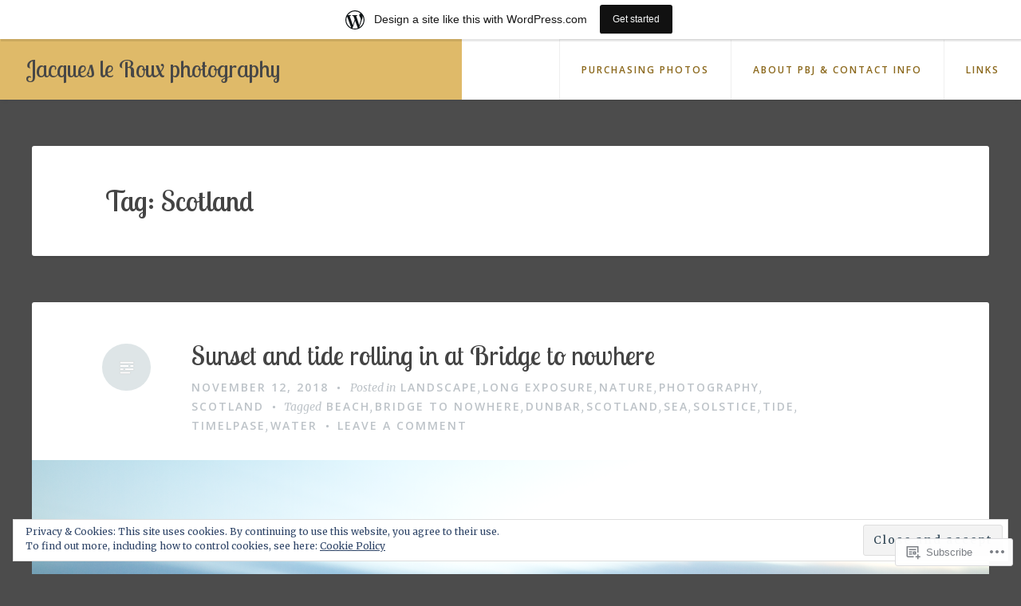

--- FILE ---
content_type: text/html; charset=UTF-8
request_url: https://photographsbyjacques.wordpress.com/tag/scotland/
body_size: 34251
content:
<!DOCTYPE html>
<html lang="en">
<head>
<meta charset="UTF-8">
<meta name="viewport" content="width=device-width, initial-scale=1">
<link rel="profile" href="http://gmpg.org/xfn/11">
<link rel="pingback" href="https://photographsbyjacques.wordpress.com/xmlrpc.php">

<title>Scotland &#8211; Jacques le Roux photography</title>
<script type="text/javascript">
  WebFontConfig = {"google":{"families":["Lobster+Two:r:latin,latin-ext"]},"api_url":"https:\/\/fonts-api.wp.com\/css"};
  (function() {
    var wf = document.createElement('script');
    wf.src = '/wp-content/plugins/custom-fonts/js/webfont.js';
    wf.type = 'text/javascript';
    wf.async = 'true';
    var s = document.getElementsByTagName('script')[0];
    s.parentNode.insertBefore(wf, s);
	})();
</script><style id="jetpack-custom-fonts-css">.wf-active h1, .wf-active h2, .wf-active h3, .wf-active h4{font-family:"Lobster Two",sans-serif;font-weight:400;font-style:normal}.wf-active h1{font-style:normal;font-weight:400}.wf-active h2{font-style:normal;font-weight:400}.wf-active h3{font-style:normal;font-weight:400}.wf-active h4{font-style:normal;font-weight:400}.wf-active h5, .wf-active h6{font-style:normal;font-weight:400}.wf-active .widget-title{font-family:"Lobster Two",sans-serif;font-style:normal;font-weight:400}.wf-active .site-title{font-family:"Lobster Two",sans-serif;font-weight:400;font-style:normal}.wf-active .blog .hentry .entry-title{font-style:normal;font-weight:400}.wf-active .comments-title, .wf-active .comment-reply-title{font-style:normal;font-weight:400}</style>
<meta name='robots' content='max-image-preview:large' />
<link rel='dns-prefetch' href='//s0.wp.com' />
<link rel='dns-prefetch' href='//fonts-api.wp.com' />
<link rel='dns-prefetch' href='//af.pubmine.com' />
<link rel="alternate" type="application/rss+xml" title="Jacques le Roux photography &raquo; Feed" href="https://photographsbyjacques.wordpress.com/feed/" />
<link rel="alternate" type="application/rss+xml" title="Jacques le Roux photography &raquo; Comments Feed" href="https://photographsbyjacques.wordpress.com/comments/feed/" />
<link rel="alternate" type="application/rss+xml" title="Jacques le Roux photography &raquo; Scotland Tag Feed" href="https://photographsbyjacques.wordpress.com/tag/scotland/feed/" />
	<script type="text/javascript">
		/* <![CDATA[ */
		function addLoadEvent(func) {
			var oldonload = window.onload;
			if (typeof window.onload != 'function') {
				window.onload = func;
			} else {
				window.onload = function () {
					oldonload();
					func();
				}
			}
		}
		/* ]]> */
	</script>
	<link crossorigin='anonymous' rel='stylesheet' id='all-css-0-1' href='/_static/??-eJxlje8KwjAMxF/IGodS8YP4LF0XS9b0D0vK2Nu7gcrEL4HL3f0O5mp8yYpZITVTuQXKAjMNAVUA2+qWSGjYzaCYKjtFAdGF8ehFDrAD9FzCF5HcFFEpB9O7Cdbo7+evvFsfUavz8a0hlbKdofG6TPlJmRSN+Kkwf/Sy8R7p3l1tZy+nmz2PL8nCUdI=&cssminify=yes' type='text/css' media='all' />
<style id='wp-emoji-styles-inline-css'>

	img.wp-smiley, img.emoji {
		display: inline !important;
		border: none !important;
		box-shadow: none !important;
		height: 1em !important;
		width: 1em !important;
		margin: 0 0.07em !important;
		vertical-align: -0.1em !important;
		background: none !important;
		padding: 0 !important;
	}
/*# sourceURL=wp-emoji-styles-inline-css */
</style>
<link crossorigin='anonymous' rel='stylesheet' id='all-css-2-1' href='/wp-content/plugins/gutenberg-core/v22.4.0/build/styles/block-library/style.min.css?m=1768935615i&cssminify=yes' type='text/css' media='all' />
<style id='wp-block-library-inline-css'>
.has-text-align-justify {
	text-align:justify;
}
.has-text-align-justify{text-align:justify;}

/*# sourceURL=wp-block-library-inline-css */
</style><style id='global-styles-inline-css'>
:root{--wp--preset--aspect-ratio--square: 1;--wp--preset--aspect-ratio--4-3: 4/3;--wp--preset--aspect-ratio--3-4: 3/4;--wp--preset--aspect-ratio--3-2: 3/2;--wp--preset--aspect-ratio--2-3: 2/3;--wp--preset--aspect-ratio--16-9: 16/9;--wp--preset--aspect-ratio--9-16: 9/16;--wp--preset--color--black: #000000;--wp--preset--color--cyan-bluish-gray: #abb8c3;--wp--preset--color--white: #ffffff;--wp--preset--color--pale-pink: #f78da7;--wp--preset--color--vivid-red: #cf2e2e;--wp--preset--color--luminous-vivid-orange: #ff6900;--wp--preset--color--luminous-vivid-amber: #fcb900;--wp--preset--color--light-green-cyan: #7bdcb5;--wp--preset--color--vivid-green-cyan: #00d084;--wp--preset--color--pale-cyan-blue: #8ed1fc;--wp--preset--color--vivid-cyan-blue: #0693e3;--wp--preset--color--vivid-purple: #9b51e0;--wp--preset--gradient--vivid-cyan-blue-to-vivid-purple: linear-gradient(135deg,rgb(6,147,227) 0%,rgb(155,81,224) 100%);--wp--preset--gradient--light-green-cyan-to-vivid-green-cyan: linear-gradient(135deg,rgb(122,220,180) 0%,rgb(0,208,130) 100%);--wp--preset--gradient--luminous-vivid-amber-to-luminous-vivid-orange: linear-gradient(135deg,rgb(252,185,0) 0%,rgb(255,105,0) 100%);--wp--preset--gradient--luminous-vivid-orange-to-vivid-red: linear-gradient(135deg,rgb(255,105,0) 0%,rgb(207,46,46) 100%);--wp--preset--gradient--very-light-gray-to-cyan-bluish-gray: linear-gradient(135deg,rgb(238,238,238) 0%,rgb(169,184,195) 100%);--wp--preset--gradient--cool-to-warm-spectrum: linear-gradient(135deg,rgb(74,234,220) 0%,rgb(151,120,209) 20%,rgb(207,42,186) 40%,rgb(238,44,130) 60%,rgb(251,105,98) 80%,rgb(254,248,76) 100%);--wp--preset--gradient--blush-light-purple: linear-gradient(135deg,rgb(255,206,236) 0%,rgb(152,150,240) 100%);--wp--preset--gradient--blush-bordeaux: linear-gradient(135deg,rgb(254,205,165) 0%,rgb(254,45,45) 50%,rgb(107,0,62) 100%);--wp--preset--gradient--luminous-dusk: linear-gradient(135deg,rgb(255,203,112) 0%,rgb(199,81,192) 50%,rgb(65,88,208) 100%);--wp--preset--gradient--pale-ocean: linear-gradient(135deg,rgb(255,245,203) 0%,rgb(182,227,212) 50%,rgb(51,167,181) 100%);--wp--preset--gradient--electric-grass: linear-gradient(135deg,rgb(202,248,128) 0%,rgb(113,206,126) 100%);--wp--preset--gradient--midnight: linear-gradient(135deg,rgb(2,3,129) 0%,rgb(40,116,252) 100%);--wp--preset--font-size--small: 13px;--wp--preset--font-size--medium: 20px;--wp--preset--font-size--large: 36px;--wp--preset--font-size--x-large: 42px;--wp--preset--font-family--albert-sans: 'Albert Sans', sans-serif;--wp--preset--font-family--alegreya: Alegreya, serif;--wp--preset--font-family--arvo: Arvo, serif;--wp--preset--font-family--bodoni-moda: 'Bodoni Moda', serif;--wp--preset--font-family--bricolage-grotesque: 'Bricolage Grotesque', sans-serif;--wp--preset--font-family--cabin: Cabin, sans-serif;--wp--preset--font-family--chivo: Chivo, sans-serif;--wp--preset--font-family--commissioner: Commissioner, sans-serif;--wp--preset--font-family--cormorant: Cormorant, serif;--wp--preset--font-family--courier-prime: 'Courier Prime', monospace;--wp--preset--font-family--crimson-pro: 'Crimson Pro', serif;--wp--preset--font-family--dm-mono: 'DM Mono', monospace;--wp--preset--font-family--dm-sans: 'DM Sans', sans-serif;--wp--preset--font-family--dm-serif-display: 'DM Serif Display', serif;--wp--preset--font-family--domine: Domine, serif;--wp--preset--font-family--eb-garamond: 'EB Garamond', serif;--wp--preset--font-family--epilogue: Epilogue, sans-serif;--wp--preset--font-family--fahkwang: Fahkwang, sans-serif;--wp--preset--font-family--figtree: Figtree, sans-serif;--wp--preset--font-family--fira-sans: 'Fira Sans', sans-serif;--wp--preset--font-family--fjalla-one: 'Fjalla One', sans-serif;--wp--preset--font-family--fraunces: Fraunces, serif;--wp--preset--font-family--gabarito: Gabarito, system-ui;--wp--preset--font-family--ibm-plex-mono: 'IBM Plex Mono', monospace;--wp--preset--font-family--ibm-plex-sans: 'IBM Plex Sans', sans-serif;--wp--preset--font-family--ibarra-real-nova: 'Ibarra Real Nova', serif;--wp--preset--font-family--instrument-serif: 'Instrument Serif', serif;--wp--preset--font-family--inter: Inter, sans-serif;--wp--preset--font-family--josefin-sans: 'Josefin Sans', sans-serif;--wp--preset--font-family--jost: Jost, sans-serif;--wp--preset--font-family--libre-baskerville: 'Libre Baskerville', serif;--wp--preset--font-family--libre-franklin: 'Libre Franklin', sans-serif;--wp--preset--font-family--literata: Literata, serif;--wp--preset--font-family--lora: Lora, serif;--wp--preset--font-family--merriweather: Merriweather, serif;--wp--preset--font-family--montserrat: Montserrat, sans-serif;--wp--preset--font-family--newsreader: Newsreader, serif;--wp--preset--font-family--noto-sans-mono: 'Noto Sans Mono', sans-serif;--wp--preset--font-family--nunito: Nunito, sans-serif;--wp--preset--font-family--open-sans: 'Open Sans', sans-serif;--wp--preset--font-family--overpass: Overpass, sans-serif;--wp--preset--font-family--pt-serif: 'PT Serif', serif;--wp--preset--font-family--petrona: Petrona, serif;--wp--preset--font-family--piazzolla: Piazzolla, serif;--wp--preset--font-family--playfair-display: 'Playfair Display', serif;--wp--preset--font-family--plus-jakarta-sans: 'Plus Jakarta Sans', sans-serif;--wp--preset--font-family--poppins: Poppins, sans-serif;--wp--preset--font-family--raleway: Raleway, sans-serif;--wp--preset--font-family--roboto: Roboto, sans-serif;--wp--preset--font-family--roboto-slab: 'Roboto Slab', serif;--wp--preset--font-family--rubik: Rubik, sans-serif;--wp--preset--font-family--rufina: Rufina, serif;--wp--preset--font-family--sora: Sora, sans-serif;--wp--preset--font-family--source-sans-3: 'Source Sans 3', sans-serif;--wp--preset--font-family--source-serif-4: 'Source Serif 4', serif;--wp--preset--font-family--space-mono: 'Space Mono', monospace;--wp--preset--font-family--syne: Syne, sans-serif;--wp--preset--font-family--texturina: Texturina, serif;--wp--preset--font-family--urbanist: Urbanist, sans-serif;--wp--preset--font-family--work-sans: 'Work Sans', sans-serif;--wp--preset--spacing--20: 0.44rem;--wp--preset--spacing--30: 0.67rem;--wp--preset--spacing--40: 1rem;--wp--preset--spacing--50: 1.5rem;--wp--preset--spacing--60: 2.25rem;--wp--preset--spacing--70: 3.38rem;--wp--preset--spacing--80: 5.06rem;--wp--preset--shadow--natural: 6px 6px 9px rgba(0, 0, 0, 0.2);--wp--preset--shadow--deep: 12px 12px 50px rgba(0, 0, 0, 0.4);--wp--preset--shadow--sharp: 6px 6px 0px rgba(0, 0, 0, 0.2);--wp--preset--shadow--outlined: 6px 6px 0px -3px rgb(255, 255, 255), 6px 6px rgb(0, 0, 0);--wp--preset--shadow--crisp: 6px 6px 0px rgb(0, 0, 0);}:where(body) { margin: 0; }:where(.is-layout-flex){gap: 0.5em;}:where(.is-layout-grid){gap: 0.5em;}body .is-layout-flex{display: flex;}.is-layout-flex{flex-wrap: wrap;align-items: center;}.is-layout-flex > :is(*, div){margin: 0;}body .is-layout-grid{display: grid;}.is-layout-grid > :is(*, div){margin: 0;}body{padding-top: 0px;padding-right: 0px;padding-bottom: 0px;padding-left: 0px;}:root :where(.wp-element-button, .wp-block-button__link){background-color: #32373c;border-width: 0;color: #fff;font-family: inherit;font-size: inherit;font-style: inherit;font-weight: inherit;letter-spacing: inherit;line-height: inherit;padding-top: calc(0.667em + 2px);padding-right: calc(1.333em + 2px);padding-bottom: calc(0.667em + 2px);padding-left: calc(1.333em + 2px);text-decoration: none;text-transform: inherit;}.has-black-color{color: var(--wp--preset--color--black) !important;}.has-cyan-bluish-gray-color{color: var(--wp--preset--color--cyan-bluish-gray) !important;}.has-white-color{color: var(--wp--preset--color--white) !important;}.has-pale-pink-color{color: var(--wp--preset--color--pale-pink) !important;}.has-vivid-red-color{color: var(--wp--preset--color--vivid-red) !important;}.has-luminous-vivid-orange-color{color: var(--wp--preset--color--luminous-vivid-orange) !important;}.has-luminous-vivid-amber-color{color: var(--wp--preset--color--luminous-vivid-amber) !important;}.has-light-green-cyan-color{color: var(--wp--preset--color--light-green-cyan) !important;}.has-vivid-green-cyan-color{color: var(--wp--preset--color--vivid-green-cyan) !important;}.has-pale-cyan-blue-color{color: var(--wp--preset--color--pale-cyan-blue) !important;}.has-vivid-cyan-blue-color{color: var(--wp--preset--color--vivid-cyan-blue) !important;}.has-vivid-purple-color{color: var(--wp--preset--color--vivid-purple) !important;}.has-black-background-color{background-color: var(--wp--preset--color--black) !important;}.has-cyan-bluish-gray-background-color{background-color: var(--wp--preset--color--cyan-bluish-gray) !important;}.has-white-background-color{background-color: var(--wp--preset--color--white) !important;}.has-pale-pink-background-color{background-color: var(--wp--preset--color--pale-pink) !important;}.has-vivid-red-background-color{background-color: var(--wp--preset--color--vivid-red) !important;}.has-luminous-vivid-orange-background-color{background-color: var(--wp--preset--color--luminous-vivid-orange) !important;}.has-luminous-vivid-amber-background-color{background-color: var(--wp--preset--color--luminous-vivid-amber) !important;}.has-light-green-cyan-background-color{background-color: var(--wp--preset--color--light-green-cyan) !important;}.has-vivid-green-cyan-background-color{background-color: var(--wp--preset--color--vivid-green-cyan) !important;}.has-pale-cyan-blue-background-color{background-color: var(--wp--preset--color--pale-cyan-blue) !important;}.has-vivid-cyan-blue-background-color{background-color: var(--wp--preset--color--vivid-cyan-blue) !important;}.has-vivid-purple-background-color{background-color: var(--wp--preset--color--vivid-purple) !important;}.has-black-border-color{border-color: var(--wp--preset--color--black) !important;}.has-cyan-bluish-gray-border-color{border-color: var(--wp--preset--color--cyan-bluish-gray) !important;}.has-white-border-color{border-color: var(--wp--preset--color--white) !important;}.has-pale-pink-border-color{border-color: var(--wp--preset--color--pale-pink) !important;}.has-vivid-red-border-color{border-color: var(--wp--preset--color--vivid-red) !important;}.has-luminous-vivid-orange-border-color{border-color: var(--wp--preset--color--luminous-vivid-orange) !important;}.has-luminous-vivid-amber-border-color{border-color: var(--wp--preset--color--luminous-vivid-amber) !important;}.has-light-green-cyan-border-color{border-color: var(--wp--preset--color--light-green-cyan) !important;}.has-vivid-green-cyan-border-color{border-color: var(--wp--preset--color--vivid-green-cyan) !important;}.has-pale-cyan-blue-border-color{border-color: var(--wp--preset--color--pale-cyan-blue) !important;}.has-vivid-cyan-blue-border-color{border-color: var(--wp--preset--color--vivid-cyan-blue) !important;}.has-vivid-purple-border-color{border-color: var(--wp--preset--color--vivid-purple) !important;}.has-vivid-cyan-blue-to-vivid-purple-gradient-background{background: var(--wp--preset--gradient--vivid-cyan-blue-to-vivid-purple) !important;}.has-light-green-cyan-to-vivid-green-cyan-gradient-background{background: var(--wp--preset--gradient--light-green-cyan-to-vivid-green-cyan) !important;}.has-luminous-vivid-amber-to-luminous-vivid-orange-gradient-background{background: var(--wp--preset--gradient--luminous-vivid-amber-to-luminous-vivid-orange) !important;}.has-luminous-vivid-orange-to-vivid-red-gradient-background{background: var(--wp--preset--gradient--luminous-vivid-orange-to-vivid-red) !important;}.has-very-light-gray-to-cyan-bluish-gray-gradient-background{background: var(--wp--preset--gradient--very-light-gray-to-cyan-bluish-gray) !important;}.has-cool-to-warm-spectrum-gradient-background{background: var(--wp--preset--gradient--cool-to-warm-spectrum) !important;}.has-blush-light-purple-gradient-background{background: var(--wp--preset--gradient--blush-light-purple) !important;}.has-blush-bordeaux-gradient-background{background: var(--wp--preset--gradient--blush-bordeaux) !important;}.has-luminous-dusk-gradient-background{background: var(--wp--preset--gradient--luminous-dusk) !important;}.has-pale-ocean-gradient-background{background: var(--wp--preset--gradient--pale-ocean) !important;}.has-electric-grass-gradient-background{background: var(--wp--preset--gradient--electric-grass) !important;}.has-midnight-gradient-background{background: var(--wp--preset--gradient--midnight) !important;}.has-small-font-size{font-size: var(--wp--preset--font-size--small) !important;}.has-medium-font-size{font-size: var(--wp--preset--font-size--medium) !important;}.has-large-font-size{font-size: var(--wp--preset--font-size--large) !important;}.has-x-large-font-size{font-size: var(--wp--preset--font-size--x-large) !important;}.has-albert-sans-font-family{font-family: var(--wp--preset--font-family--albert-sans) !important;}.has-alegreya-font-family{font-family: var(--wp--preset--font-family--alegreya) !important;}.has-arvo-font-family{font-family: var(--wp--preset--font-family--arvo) !important;}.has-bodoni-moda-font-family{font-family: var(--wp--preset--font-family--bodoni-moda) !important;}.has-bricolage-grotesque-font-family{font-family: var(--wp--preset--font-family--bricolage-grotesque) !important;}.has-cabin-font-family{font-family: var(--wp--preset--font-family--cabin) !important;}.has-chivo-font-family{font-family: var(--wp--preset--font-family--chivo) !important;}.has-commissioner-font-family{font-family: var(--wp--preset--font-family--commissioner) !important;}.has-cormorant-font-family{font-family: var(--wp--preset--font-family--cormorant) !important;}.has-courier-prime-font-family{font-family: var(--wp--preset--font-family--courier-prime) !important;}.has-crimson-pro-font-family{font-family: var(--wp--preset--font-family--crimson-pro) !important;}.has-dm-mono-font-family{font-family: var(--wp--preset--font-family--dm-mono) !important;}.has-dm-sans-font-family{font-family: var(--wp--preset--font-family--dm-sans) !important;}.has-dm-serif-display-font-family{font-family: var(--wp--preset--font-family--dm-serif-display) !important;}.has-domine-font-family{font-family: var(--wp--preset--font-family--domine) !important;}.has-eb-garamond-font-family{font-family: var(--wp--preset--font-family--eb-garamond) !important;}.has-epilogue-font-family{font-family: var(--wp--preset--font-family--epilogue) !important;}.has-fahkwang-font-family{font-family: var(--wp--preset--font-family--fahkwang) !important;}.has-figtree-font-family{font-family: var(--wp--preset--font-family--figtree) !important;}.has-fira-sans-font-family{font-family: var(--wp--preset--font-family--fira-sans) !important;}.has-fjalla-one-font-family{font-family: var(--wp--preset--font-family--fjalla-one) !important;}.has-fraunces-font-family{font-family: var(--wp--preset--font-family--fraunces) !important;}.has-gabarito-font-family{font-family: var(--wp--preset--font-family--gabarito) !important;}.has-ibm-plex-mono-font-family{font-family: var(--wp--preset--font-family--ibm-plex-mono) !important;}.has-ibm-plex-sans-font-family{font-family: var(--wp--preset--font-family--ibm-plex-sans) !important;}.has-ibarra-real-nova-font-family{font-family: var(--wp--preset--font-family--ibarra-real-nova) !important;}.has-instrument-serif-font-family{font-family: var(--wp--preset--font-family--instrument-serif) !important;}.has-inter-font-family{font-family: var(--wp--preset--font-family--inter) !important;}.has-josefin-sans-font-family{font-family: var(--wp--preset--font-family--josefin-sans) !important;}.has-jost-font-family{font-family: var(--wp--preset--font-family--jost) !important;}.has-libre-baskerville-font-family{font-family: var(--wp--preset--font-family--libre-baskerville) !important;}.has-libre-franklin-font-family{font-family: var(--wp--preset--font-family--libre-franklin) !important;}.has-literata-font-family{font-family: var(--wp--preset--font-family--literata) !important;}.has-lora-font-family{font-family: var(--wp--preset--font-family--lora) !important;}.has-merriweather-font-family{font-family: var(--wp--preset--font-family--merriweather) !important;}.has-montserrat-font-family{font-family: var(--wp--preset--font-family--montserrat) !important;}.has-newsreader-font-family{font-family: var(--wp--preset--font-family--newsreader) !important;}.has-noto-sans-mono-font-family{font-family: var(--wp--preset--font-family--noto-sans-mono) !important;}.has-nunito-font-family{font-family: var(--wp--preset--font-family--nunito) !important;}.has-open-sans-font-family{font-family: var(--wp--preset--font-family--open-sans) !important;}.has-overpass-font-family{font-family: var(--wp--preset--font-family--overpass) !important;}.has-pt-serif-font-family{font-family: var(--wp--preset--font-family--pt-serif) !important;}.has-petrona-font-family{font-family: var(--wp--preset--font-family--petrona) !important;}.has-piazzolla-font-family{font-family: var(--wp--preset--font-family--piazzolla) !important;}.has-playfair-display-font-family{font-family: var(--wp--preset--font-family--playfair-display) !important;}.has-plus-jakarta-sans-font-family{font-family: var(--wp--preset--font-family--plus-jakarta-sans) !important;}.has-poppins-font-family{font-family: var(--wp--preset--font-family--poppins) !important;}.has-raleway-font-family{font-family: var(--wp--preset--font-family--raleway) !important;}.has-roboto-font-family{font-family: var(--wp--preset--font-family--roboto) !important;}.has-roboto-slab-font-family{font-family: var(--wp--preset--font-family--roboto-slab) !important;}.has-rubik-font-family{font-family: var(--wp--preset--font-family--rubik) !important;}.has-rufina-font-family{font-family: var(--wp--preset--font-family--rufina) !important;}.has-sora-font-family{font-family: var(--wp--preset--font-family--sora) !important;}.has-source-sans-3-font-family{font-family: var(--wp--preset--font-family--source-sans-3) !important;}.has-source-serif-4-font-family{font-family: var(--wp--preset--font-family--source-serif-4) !important;}.has-space-mono-font-family{font-family: var(--wp--preset--font-family--space-mono) !important;}.has-syne-font-family{font-family: var(--wp--preset--font-family--syne) !important;}.has-texturina-font-family{font-family: var(--wp--preset--font-family--texturina) !important;}.has-urbanist-font-family{font-family: var(--wp--preset--font-family--urbanist) !important;}.has-work-sans-font-family{font-family: var(--wp--preset--font-family--work-sans) !important;}
/*# sourceURL=global-styles-inline-css */
</style>

<style id='classic-theme-styles-inline-css'>
.wp-block-button__link{background-color:#32373c;border-radius:9999px;box-shadow:none;color:#fff;font-size:1.125em;padding:calc(.667em + 2px) calc(1.333em + 2px);text-decoration:none}.wp-block-file__button{background:#32373c;color:#fff}.wp-block-accordion-heading{margin:0}.wp-block-accordion-heading__toggle{background-color:inherit!important;color:inherit!important}.wp-block-accordion-heading__toggle:not(:focus-visible){outline:none}.wp-block-accordion-heading__toggle:focus,.wp-block-accordion-heading__toggle:hover{background-color:inherit!important;border:none;box-shadow:none;color:inherit;padding:var(--wp--preset--spacing--20,1em) 0;text-decoration:none}.wp-block-accordion-heading__toggle:focus-visible{outline:auto;outline-offset:0}
/*# sourceURL=/wp-content/plugins/gutenberg-core/v22.4.0/build/styles/block-library/classic.min.css */
</style>
<link crossorigin='anonymous' rel='stylesheet' id='all-css-4-1' href='/_static/??-eJx9jEEOAiEQBD/kQECjeDC+ZWEnijIwYWA3/l72op689KFTVXplCCU3zE1z6reYRYfiUwlP0VYZpwxIJE4IFRd10HOU9iFA2iuhCiI7/ROiDt9WxfETT20jCOc4YUIa2D9t5eGA91xRBMZS7ATtPkTZvCtdzNEZt7f2fHq8Afl7R7w=&cssminify=yes' type='text/css' media='all' />
<link rel='stylesheet' id='revelar-fonts-css' href='https://fonts-api.wp.com/css?family=Open+Sans%3A600%7CMerriweather%3A400%2C400italic%2C700%2C700italic%7CAbril+Fatface%3A400&#038;subset=latin%2Clatin-ext' media='all' />
<link crossorigin='anonymous' rel='stylesheet' id='all-css-6-1' href='/_static/??-eJyNjtEKwjAMRX/IGqaT+SJ+iqwlbp1tEpp2w793E5GBIr4lcO69ByYxjikjZYjFSCidJ4UBs7Tu9vohMhNcPDnokDD5OaHfz61T3cCqNPcYUUGKhYQjhjaB5nvAf8Bl8AmbSRzHj8hKWItVl7xkv/hcOQSefvE9j5iMLdaGefRtdI6nqjnsd8e6qerhAeMia0I=&cssminify=yes' type='text/css' media='all' />
<style id='jetpack_facebook_likebox-inline-css'>
.widget_facebook_likebox {
	overflow: hidden;
}

/*# sourceURL=/wp-content/mu-plugins/jetpack-plugin/moon/modules/widgets/facebook-likebox/style.css */
</style>
<link crossorigin='anonymous' rel='stylesheet' id='all-css-8-1' href='/_static/??-eJzTLy/QTc7PK0nNK9HPLdUtyClNz8wr1i9KTcrJTwcy0/WTi5G5ekCujj52Temp+bo5+cmJJZn5eSgc3bScxMwikFb7XFtDE1NLExMLc0OTLACohS2q&cssminify=yes' type='text/css' media='all' />
<link crossorigin='anonymous' rel='stylesheet' id='print-css-9-1' href='/wp-content/mu-plugins/global-print/global-print.css?m=1465851035i&cssminify=yes' type='text/css' media='print' />
<style id='jetpack-global-styles-frontend-style-inline-css'>
:root { --font-headings: unset; --font-base: unset; --font-headings-default: -apple-system,BlinkMacSystemFont,"Segoe UI",Roboto,Oxygen-Sans,Ubuntu,Cantarell,"Helvetica Neue",sans-serif; --font-base-default: -apple-system,BlinkMacSystemFont,"Segoe UI",Roboto,Oxygen-Sans,Ubuntu,Cantarell,"Helvetica Neue",sans-serif;}
/*# sourceURL=jetpack-global-styles-frontend-style-inline-css */
</style>
<link crossorigin='anonymous' rel='stylesheet' id='all-css-12-1' href='/_static/??-eJyNjEEOgkAMRS9kbdAxwYXxLMAMpaYzJbZkrg8kLAwrd+8n7z+sMwxaPBVHn1JOhlNAEu07uQ5mF/wR8gKzLMTFsHKk5IabcjDQlyN0JYKw+T/fXpQMGEYV0Xqae+CdX014PENo29v9swJiAz5G&cssminify=yes' type='text/css' media='all' />
<script type="text/javascript" id="wpcom-actionbar-placeholder-js-extra">
/* <![CDATA[ */
var actionbardata = {"siteID":"42641381","postID":"0","siteURL":"https://photographsbyjacques.wordpress.com","xhrURL":"https://photographsbyjacques.wordpress.com/wp-admin/admin-ajax.php","nonce":"0c03c43c55","isLoggedIn":"","statusMessage":"","subsEmailDefault":"instantly","proxyScriptUrl":"https://s0.wp.com/wp-content/js/wpcom-proxy-request.js?m=1513050504i&amp;ver=20211021","i18n":{"followedText":"New posts from this site will now appear in your \u003Ca href=\"https://wordpress.com/reader\"\u003EReader\u003C/a\u003E","foldBar":"Collapse this bar","unfoldBar":"Expand this bar","shortLinkCopied":"Shortlink copied to clipboard."}};
//# sourceURL=wpcom-actionbar-placeholder-js-extra
/* ]]> */
</script>
<script type="text/javascript" id="jetpack-mu-wpcom-settings-js-before">
/* <![CDATA[ */
var JETPACK_MU_WPCOM_SETTINGS = {"assetsUrl":"https://s0.wp.com/wp-content/mu-plugins/jetpack-mu-wpcom-plugin/moon/jetpack_vendor/automattic/jetpack-mu-wpcom/src/build/"};
//# sourceURL=jetpack-mu-wpcom-settings-js-before
/* ]]> */
</script>
<script crossorigin='anonymous' type='text/javascript'  src='/_static/??-eJyFjuEOwiAMhF/IjqjJ0B/GZ9kASQlQpLC5t3dzGk1M9Ne1ue96FWMCRbGYWIRjkX2BlOk2NY43YvYwKl+14cV012ry9JQmYPwLQUCbu2I+4VdbqJB8tRhZcO1ZZUwFad4u5D2NP/ARtTXl0baO0NeQYEDzleo92XeOsu40g/Id8/qtCkkMu0UgUgSrU55PnMNpK/cH2bbyKN0dwvdsDw=='></script>
<script type="text/javascript" id="rlt-proxy-js-after">
/* <![CDATA[ */
	rltInitialize( {"token":null,"iframeOrigins":["https:\/\/widgets.wp.com"]} );
//# sourceURL=rlt-proxy-js-after
/* ]]> */
</script>
<link rel="EditURI" type="application/rsd+xml" title="RSD" href="https://photographsbyjacques.wordpress.com/xmlrpc.php?rsd" />
<meta name="generator" content="WordPress.com" />

<!-- Jetpack Open Graph Tags -->
<meta property="og:type" content="website" />
<meta property="og:title" content="Scotland &#8211; Jacques le Roux photography" />
<meta property="og:url" content="https://photographsbyjacques.wordpress.com/tag/scotland/" />
<meta property="og:site_name" content="Jacques le Roux photography" />
<meta property="og:image" content="https://s0.wp.com/i/blank.jpg?m=1383295312i" />
<meta property="og:image:width" content="200" />
<meta property="og:image:height" content="200" />
<meta property="og:image:alt" content="" />
<meta property="og:locale" content="en_US" />
<meta property="fb:app_id" content="249643311490" />
<meta name="twitter:creator" content="@PhotographsbyJacques" />
<meta name="twitter:site" content="@PhotographsbyJacques" />

<!-- End Jetpack Open Graph Tags -->
<link rel="shortcut icon" type="image/x-icon" href="https://s0.wp.com/i/favicon.ico?m=1713425267i" sizes="16x16 24x24 32x32 48x48" />
<link rel="icon" type="image/x-icon" href="https://s0.wp.com/i/favicon.ico?m=1713425267i" sizes="16x16 24x24 32x32 48x48" />
<link rel="apple-touch-icon" href="https://s0.wp.com/i/webclip.png?m=1713868326i" />
<link rel='openid.server' href='https://photographsbyjacques.wordpress.com/?openidserver=1' />
<link rel='openid.delegate' href='https://photographsbyjacques.wordpress.com/' />
<link rel="search" type="application/opensearchdescription+xml" href="https://photographsbyjacques.wordpress.com/osd.xml" title="Jacques le Roux photography" />
<link rel="search" type="application/opensearchdescription+xml" href="https://s1.wp.com/opensearch.xml" title="WordPress.com" />
<meta name="theme-color" content="#4c4c4c" />
<meta name="description" content="Posts about Scotland written by Justme" />
<style type="text/css" id="custom-background-css">
body.custom-background { background-color: #4c4c4c; }
</style>
	<script type="text/javascript">
/* <![CDATA[ */
var wa_client = {}; wa_client.cmd = []; wa_client.config = { 'blog_id': 42641381, 'blog_language': 'en', 'is_wordads': false, 'hosting_type': 0, 'afp_account_id': null, 'afp_host_id': 5038568878849053, 'theme': 'pub/revelar', '_': { 'title': 'Advertisement', 'privacy_settings': 'Privacy Settings' }, 'formats': [ 'belowpost', 'bottom_sticky', 'sidebar_sticky_right', 'sidebar', 'gutenberg_rectangle', 'gutenberg_leaderboard', 'gutenberg_mobile_leaderboard', 'gutenberg_skyscraper' ] };
/* ]]> */
</script>
		<script type="text/javascript">

			window.doNotSellCallback = function() {

				var linkElements = [
					'a[href="https://wordpress.com/?ref=footer_blog"]',
					'a[href="https://wordpress.com/?ref=footer_website"]',
					'a[href="https://wordpress.com/?ref=vertical_footer"]',
					'a[href^="https://wordpress.com/?ref=footer_segment_"]',
				].join(',');

				var dnsLink = document.createElement( 'a' );
				dnsLink.href = 'https://wordpress.com/advertising-program-optout/';
				dnsLink.classList.add( 'do-not-sell-link' );
				dnsLink.rel = 'nofollow';
				dnsLink.style.marginLeft = '0.5em';
				dnsLink.textContent = 'Do Not Sell or Share My Personal Information';

				var creditLinks = document.querySelectorAll( linkElements );

				if ( 0 === creditLinks.length ) {
					return false;
				}

				Array.prototype.forEach.call( creditLinks, function( el ) {
					el.insertAdjacentElement( 'afterend', dnsLink );
				});

				return true;
			};

		</script>
		<style type="text/css" id="custom-colors-css">
	@media screen and (min-width: 48.0625em) {
		.site-header {
			background-color: #fff !important;
		}
	}

	.widget-area {
		background-color: rgba(0,0,0,0.2);
	}

	.blog .hentry .entry-thumbnail {
		background-color: rgba(0,0,0,0.3);
	}

#infinite-handle span:hover,
			.comment-navigation a:hover,
			.menu-toggle,
			.post-navigation a:hover,
			.posts-navigation a:hover,
			button:hover,
			input[type="button"]:hover,
			input[type="reset"]:hover,
			input[type="submit"]:hover { color: #474747;}
.menu-toggle { border-color: #474747;}
.main-navigation a:hover,
			.main-navigation a:focus { color: #474747;}
.site-title a, .site-title a:visited { color: #474747;}
.main-navigation li,
			.main-navigation ul ul,
			.site-footer { background-color: #ffffff;}
.entry-title a, .entry-title a:visited { color: #444444;}
.widget-title,
			.widget-title .rsswidget { color: #C6C6C6;}
.comment-metadata,
			.comment-reply-link,
			.entry-meta,
			.entry-meta a,
			.entry-meta a:visited,
			.entry-meta span:after,
			.reply { color: #bdc3c8;}
.wp-caption-text { color: #C2C6CB;}
.comment-reply-link { border-bottom-color: #637177;}
.widget,
			.widget a,
			.widget a:visited { color: #C3C9CA;}
.entry-format:before { background-color: #DEE5E7;}
body { background-color: #4c4c4c;}
a, a:visited { color: #8B681C;}
a:hover, a:focus, a:active { color: #8B681C;}
a:hover, a:focus, a:active { border-bottom-color: #8B681C;}
.widget a:hover, .widget a:focus, .widget a:active { color: #E1C383;}
input[type="text"]:focus,
			input[type="email"]:focus,
			input[type="url"]:focus,
			input[type="password"]:focus,
			input[type="search"]:focus,
			textarea:focus { border-color: #dfba69;}
button,
			input[type="button"],
			input[type="reset"],
			input[type="submit"] { color: #8B681C;}
button:hover,
			input[type="button"]:hover,
			input[type="reset"]:hover,
			input[type="submit"]:hover { border-color: #dfba69;}
button:hover,
			input[type="button"]:hover,
			input[type="reset"]:hover,
			input[type="submit"]:hover { background-color: #dfba69;}
.widget button,
			.widget input[type="button"],
			.widget input[type="reset"],
			.widget input[type="submit"] { color: #E1C383;}
.widget button:hover,
			.widget input[type="button"]:hover,
			.widget input[type="reset"]:hover,
			.widget input[type="submit"]:hover { color: #5B430F;}
.widget button,
			.widget input[type="button"],
			.widget input[type="reset"],
			.widget input[type="submit"],
			.widget button:hover,
			.widget input[type="button"]:hover,
			.widget input[type="reset"]:hover,
			.widget input[type="submit"]:hover { border-color: #E1C383;}
.comment-navigation a,
			.post-navigation a,
			.posts-navigation a,
			button,
			input[type="button"],
			input[type="reset"],
			input[type="submit"] { border-color: #dfba69;}
.post-navigation a,
			.posts-navigation a { color: #dfba69;}
.comment-navigation a:hover,
			.posts-navigation a:hover,
			.post-navigation a:hover { background-color: #dfba69;}
.comment-navigation a:hover,
			.posts-navigation a:hover,
			.post-navigation a:hover { border-color: #dfba69;}
#infinite-handle span { color: #E1C383;}
#infinite-handle span,
			#infinite-handle span:hover { border-color: #dfba69;}
#infinite-handle span:hover { background-color: #dfba69;}
.site-info a,
			.comment-metadata a:hover { color: #8B681C;}
.entry-title a:hover,
			.entry-meta a:hover { color: #8B681C;}
.menu-toggle.toggled { color: #8B681C;}
.main-navigation .current-menu-ancestor > a,
			.main-navigation .current-menu-item > a,
			.main-navigation .current_page_ancestor > a,
			.main-navigation .current_page_item > a,
			.main-navigation a:focus,
			.main-navigation a:hover,
			.menu-toggle,
			.site-branding,
			.site-header { background-color: #dfba69;}
</style>
<script type="text/javascript">
	window.google_analytics_uacct = "UA-52447-2";
</script>

<script type="text/javascript">
	var _gaq = _gaq || [];
	_gaq.push(['_setAccount', 'UA-52447-2']);
	_gaq.push(['_gat._anonymizeIp']);
	_gaq.push(['_setDomainName', 'wordpress.com']);
	_gaq.push(['_initData']);
	_gaq.push(['_trackPageview']);

	(function() {
		var ga = document.createElement('script'); ga.type = 'text/javascript'; ga.async = true;
		ga.src = ('https:' == document.location.protocol ? 'https://ssl' : 'http://www') + '.google-analytics.com/ga.js';
		(document.getElementsByTagName('head')[0] || document.getElementsByTagName('body')[0]).appendChild(ga);
	})();
</script>
<link crossorigin='anonymous' rel='stylesheet' id='all-css-0-3' href='/_static/??-eJyljtsKAjEMRH/[base64]&cssminify=yes' type='text/css' media='all' />
<link rel='stylesheet' id='gravatar-card-services-css' href='https://secure.gravatar.com/css/services.css?ver=202605924dcd77a86c6f1d3698ec27fc5da92b28585ddad3ee636c0397cf312193b2a1' media='all' />
<link crossorigin='anonymous' rel='stylesheet' id='all-css-2-3' href='/_static/??-eJydjdEKwjAMRX/IGqaT+SJ+inRZGN3SpDQtw78Xwe1Rxh7P4XIuLMmhSiEpEKtLXMcgBhOV5HH+MURVgVcQhJ4VZwNbQqJ8RrMT7C9EHSqTAfqs1Yi30SqOBktgGtzomSm//9H34BkfTXe7Xu5t17TTB3k+YIU=&cssminify=yes' type='text/css' media='all' />
</head>

<body class="archive tag tag-scotland tag-12260 custom-background wp-theme-pubrevelar customizer-styles-applied jetpack-reblog-enabled has-marketing-bar has-marketing-bar-theme-revelar">
<div id="page" class="hfeed site">
	<a class="skip-link screen-reader-text" href="#content">Skip to content</a>

	<header id="masthead" class="site-header" role="banner">
		<div class="site-branding ">
							<p class="site-title"><a href="https://photographsbyjacques.wordpress.com/" rel="home">Jacques le Roux photography</a></p>
							<p class="site-description">My blog to share my experiences as I learn and experiment with photography.</p>
					</div><!-- .site-branding -->

		<button class="menu-toggle" aria-controls="primary-menu" aria-expanded="false">Menu</button>
		<div class="main-navigation-wrap">
			<nav id="site-navigation" class="main-navigation" role="navigation">
				<ul id="primary-menu" class="menu"><li id="menu-item-1308" class="menu-item menu-item-type-post_type menu-item-object-page menu-item-1308"><a href="https://photographsbyjacques.wordpress.com/purchasing-photos/">Purchasing photos</a></li>
<li id="menu-item-71" class="menu-item menu-item-type-post_type menu-item-object-page menu-item-71"><a href="https://photographsbyjacques.wordpress.com/about/">About PbJ &amp; Contact Info</a></li>
<li id="menu-item-1310" class="menu-item menu-item-type-post_type menu-item-object-page menu-item-1310"><a href="https://photographsbyjacques.wordpress.com/links/">Links</a></li>
</ul>			</nav>
		</div><!-- .main-navigation-wrap -->
	</header><!-- #masthead -->

	<div id="content" class="site-content">

	<div id="primary" class="content-area">
		<main id="main" class="site-main" role="main">

		
			<header class="page-header">
				<h1 class="page-title">Tag: <span>Scotland</span></h1>			</header><!-- .page-header -->

						
				
<article id="post-1877" class="post-1877 post type-post status-publish format-standard has-post-thumbnail hentry category-landscape category-long-exposure category-nature category-photography category-scotland tag-beach tag-bridge-to-nowhere tag-dunbar tag-scotland tag-sea tag-solstice tag-tide tag-timelpase tag-water fallback-thumbnail">
	<header class="entry-header">
		<span class="entry-format"></span><h2 class="entry-title"><a href="https://photographsbyjacques.wordpress.com/2018/11/12/sunset-and-tide-rolling-in-at-bridge-to-nowhere/" rel="bookmark">Sunset and tide rolling in at Bridge to nowhere</a></h2>
				<div class="entry-meta">
			<span class="posted-on"><a href="https://photographsbyjacques.wordpress.com/2018/11/12/sunset-and-tide-rolling-in-at-bridge-to-nowhere/" rel="bookmark"><time class="entry-date published" datetime="2018-11-12T13:22:38+00:00">November 12, 2018</time><time class="updated" datetime="2018-11-12T13:31:18+00:00">November 12, 2018</time></a></span><span class="cat-links">Posted in <a href="https://photographsbyjacques.wordpress.com/category/photography/landscape/" rel="category tag">landscape</a>, <a href="https://photographsbyjacques.wordpress.com/category/photography/long-exposure/" rel="category tag">long exposure</a>, <a href="https://photographsbyjacques.wordpress.com/category/photography/nature/" rel="category tag">Nature</a>, <a href="https://photographsbyjacques.wordpress.com/category/photography/" rel="category tag">Photography</a>, <a href="https://photographsbyjacques.wordpress.com/category/photography/scotland/" rel="category tag">Scotland</a></span><span class="tags-links">Tagged <a href="https://photographsbyjacques.wordpress.com/tag/beach/" rel="tag">beach</a>, <a href="https://photographsbyjacques.wordpress.com/tag/bridge-to-nowhere/" rel="tag">bridge to nowhere</a>, <a href="https://photographsbyjacques.wordpress.com/tag/dunbar/" rel="tag">Dunbar</a>, <a href="https://photographsbyjacques.wordpress.com/tag/scotland/" rel="tag">Scotland</a>, <a href="https://photographsbyjacques.wordpress.com/tag/sea/" rel="tag">sea</a>, <a href="https://photographsbyjacques.wordpress.com/tag/solstice/" rel="tag">solstice</a>, <a href="https://photographsbyjacques.wordpress.com/tag/tide/" rel="tag">tide</a>, <a href="https://photographsbyjacques.wordpress.com/tag/timelpase/" rel="tag">timelpase</a>, <a href="https://photographsbyjacques.wordpress.com/tag/water/" rel="tag">water</a></span><span class="comments-link"><a href="https://photographsbyjacques.wordpress.com/2018/11/12/sunset-and-tide-rolling-in-at-bridge-to-nowhere/#respond">Leave a comment</a></span>		</div><!-- .entry-meta -->
			</header><!-- .entry-header -->

		<div class="entry-thumbnail">
		<img width="1200" height="800" src="https://photographsbyjacques.wordpress.com/wp-content/uploads/2018/11/20689767_1473372572746481_966811445576083465_o.png?w=1200&amp;h=800&amp;crop=1" class="attachment-post-thumbnail size-post-thumbnail wp-post-image" alt="" decoding="async" srcset="https://photographsbyjacques.wordpress.com/wp-content/uploads/2018/11/20689767_1473372572746481_966811445576083465_o.png 1200w, https://photographsbyjacques.wordpress.com/wp-content/uploads/2018/11/20689767_1473372572746481_966811445576083465_o.png?w=150&amp;h=100&amp;crop=1 150w, https://photographsbyjacques.wordpress.com/wp-content/uploads/2018/11/20689767_1473372572746481_966811445576083465_o.png?w=300&amp;h=200&amp;crop=1 300w, https://photographsbyjacques.wordpress.com/wp-content/uploads/2018/11/20689767_1473372572746481_966811445576083465_o.png?w=768&amp;h=512&amp;crop=1 768w, https://photographsbyjacques.wordpress.com/wp-content/uploads/2018/11/20689767_1473372572746481_966811445576083465_o.png?w=1024&amp;h=683&amp;crop=1 1024w" sizes="(max-width: 1200px) 100vw, 1200px" data-attachment-id="1879" data-permalink="https://photographsbyjacques.wordpress.com/2018/11/12/sunset-and-tide-rolling-in-at-bridge-to-nowhere/20689767_1473372572746481_966811445576083465_o/" data-orig-file="https://photographsbyjacques.wordpress.com/wp-content/uploads/2018/11/20689767_1473372572746481_966811445576083465_o.png" data-orig-size="1200,800" data-comments-opened="1" data-image-meta="{&quot;aperture&quot;:&quot;0&quot;,&quot;credit&quot;:&quot;&quot;,&quot;camera&quot;:&quot;&quot;,&quot;caption&quot;:&quot;&quot;,&quot;created_timestamp&quot;:&quot;0&quot;,&quot;copyright&quot;:&quot;&quot;,&quot;focal_length&quot;:&quot;0&quot;,&quot;iso&quot;:&quot;0&quot;,&quot;shutter_speed&quot;:&quot;0&quot;,&quot;title&quot;:&quot;&quot;,&quot;orientation&quot;:&quot;0&quot;}" data-image-title="20689767_1473372572746481_966811445576083465_o" data-image-description="" data-image-caption="" data-medium-file="https://photographsbyjacques.wordpress.com/wp-content/uploads/2018/11/20689767_1473372572746481_966811445576083465_o.png?w=300" data-large-file="https://photographsbyjacques.wordpress.com/wp-content/uploads/2018/11/20689767_1473372572746481_966811445576083465_o.png?w=1024" />	</div>
	
	<div class="entry-content">
		<p>Visited Bridge to nowhere in Dunbar during the summer solstice and captured the tide rolling in with a time lapse of 3000 images.</p>
<p>&nbsp;</p>
<div class="jetpack-video-wrapper"><span class="embed-youtube" style="text-align:center; display: block;"><iframe class="youtube-player" width="1200" height="675" src="https://www.youtube.com/embed/mKd7UmNiXRE?version=3&#038;rel=1&#038;showsearch=0&#038;showinfo=1&#038;iv_load_policy=1&#038;fs=1&#038;hl=en&#038;autohide=2&#038;wmode=transparent" allowfullscreen="true" style="border:0;" sandbox="allow-scripts allow-same-origin allow-popups allow-presentation allow-popups-to-escape-sandbox"></iframe></span></div>
<p>&nbsp;</p>
<p>Thank you for viewing<br />
Jacques</p>

			</div><!-- .entry-content -->

</article><!-- #post-## -->

			
				
<article id="post-1873" class="post-1873 post type-post status-publish format-standard has-post-thumbnail hentry category-landscape category-motorcycles category-nature category-photography category-scotland category-vlog tag-advert tag-bike tag-biking tag-motorcycle tag-scotland tag-scottish-borders tag-street-triple tag-video tag-vlog fallback-thumbnail">
	<header class="entry-header">
		<span class="entry-format"></span><h2 class="entry-title"><a href="https://photographsbyjacques.wordpress.com/2018/04/25/get-out-of-your-comfort-zone-the-making-of-a-advert/" rel="bookmark">Get out of your comfort zone, the making of an advert</a></h2>
				<div class="entry-meta">
			<span class="posted-on"><a href="https://photographsbyjacques.wordpress.com/2018/04/25/get-out-of-your-comfort-zone-the-making-of-a-advert/" rel="bookmark"><time class="entry-date published" datetime="2018-04-25T20:31:00+01:00">April 25, 2018</time><time class="updated" datetime="2018-04-25T20:31:13+01:00">April 25, 2018</time></a></span><span class="cat-links">Posted in <a href="https://photographsbyjacques.wordpress.com/category/photography/landscape/" rel="category tag">landscape</a>, <a href="https://photographsbyjacques.wordpress.com/category/photography/motorcycles/" rel="category tag">Motorcycles</a>, <a href="https://photographsbyjacques.wordpress.com/category/photography/nature/" rel="category tag">Nature</a>, <a href="https://photographsbyjacques.wordpress.com/category/photography/" rel="category tag">Photography</a>, <a href="https://photographsbyjacques.wordpress.com/category/photography/scotland/" rel="category tag">Scotland</a>, <a href="https://photographsbyjacques.wordpress.com/category/photography/vlog/" rel="category tag">vlog</a></span><span class="tags-links">Tagged <a href="https://photographsbyjacques.wordpress.com/tag/advert/" rel="tag">advert</a>, <a href="https://photographsbyjacques.wordpress.com/tag/bike/" rel="tag">bike</a>, <a href="https://photographsbyjacques.wordpress.com/tag/biking/" rel="tag">biking</a>, <a href="https://photographsbyjacques.wordpress.com/tag/motorcycle/" rel="tag">motorcycle</a>, <a href="https://photographsbyjacques.wordpress.com/tag/scotland/" rel="tag">Scotland</a>, <a href="https://photographsbyjacques.wordpress.com/tag/scottish-borders/" rel="tag">Scottish borders</a>, <a href="https://photographsbyjacques.wordpress.com/tag/street-triple/" rel="tag">street triple</a>, <a href="https://photographsbyjacques.wordpress.com/tag/video/" rel="tag">video</a>, <a href="https://photographsbyjacques.wordpress.com/tag/vlog/" rel="tag">vlog</a></span><span class="comments-link"><a href="https://photographsbyjacques.wordpress.com/2018/04/25/get-out-of-your-comfort-zone-the-making-of-a-advert/#respond">Leave a comment</a></span>		</div><!-- .entry-meta -->
			</header><!-- .entry-header -->

		<div class="entry-thumbnail">
		<img width="1200" height="720" src="https://photographsbyjacques.wordpress.com/wp-content/uploads/2018/04/20160603_153457_richtonehdr.jpg?w=1200&amp;h=720&amp;crop=1" class="attachment-post-thumbnail size-post-thumbnail wp-post-image" alt="" decoding="async" loading="lazy" srcset="https://photographsbyjacques.wordpress.com/wp-content/uploads/2018/04/20160603_153457_richtonehdr.jpg?w=1200&amp;h=720&amp;crop=1 1200w, https://photographsbyjacques.wordpress.com/wp-content/uploads/2018/04/20160603_153457_richtonehdr.jpg?w=150&amp;h=90&amp;crop=1 150w, https://photographsbyjacques.wordpress.com/wp-content/uploads/2018/04/20160603_153457_richtonehdr.jpg?w=300&amp;h=180&amp;crop=1 300w, https://photographsbyjacques.wordpress.com/wp-content/uploads/2018/04/20160603_153457_richtonehdr.jpg?w=768&amp;h=461&amp;crop=1 768w, https://photographsbyjacques.wordpress.com/wp-content/uploads/2018/04/20160603_153457_richtonehdr.jpg?w=1024&amp;h=614&amp;crop=1 1024w" sizes="(max-width: 1200px) 100vw, 1200px" data-attachment-id="1874" data-permalink="https://photographsbyjacques.wordpress.com/2018/04/25/get-out-of-your-comfort-zone-the-making-of-a-advert/20160603_153457_richtonehdr/" data-orig-file="https://photographsbyjacques.wordpress.com/wp-content/uploads/2018/04/20160603_153457_richtonehdr.jpg" data-orig-size="1280,720" data-comments-opened="1" data-image-meta="{&quot;aperture&quot;:&quot;0&quot;,&quot;credit&quot;:&quot;&quot;,&quot;camera&quot;:&quot;GT-I9505&quot;,&quot;caption&quot;:&quot;&quot;,&quot;created_timestamp&quot;:&quot;1464968097&quot;,&quot;copyright&quot;:&quot;&quot;,&quot;focal_length&quot;:&quot;0&quot;,&quot;iso&quot;:&quot;0&quot;,&quot;shutter_speed&quot;:&quot;0&quot;,&quot;title&quot;:&quot;&quot;,&quot;orientation&quot;:&quot;1&quot;}" data-image-title="20160603_153457_Richtone(HDR)" data-image-description="" data-image-caption="" data-medium-file="https://photographsbyjacques.wordpress.com/wp-content/uploads/2018/04/20160603_153457_richtonehdr.jpg?w=300" data-large-file="https://photographsbyjacques.wordpress.com/wp-content/uploads/2018/04/20160603_153457_richtonehdr.jpg?w=1024" />	</div>
	
	<div class="entry-content">
		<p style="text-align:center;"> Making a advert with basic kit</p>
<p style="text-align:center;">I got away from doing some photography or vlogging and got the bike out for it&#8217;s last ride before it gets replaced.</p>
<p style="text-align:center;">This video has been in the works for 6 months. I sat down one morning and did the story boards and potentials shoots I wanted to do.<br />
I worked out the exact type of shot I wanted and as I know the roads pretty well I was even was able<br />
to work out which road and part of the road I would use.</p>
<p>I started to get the kit together over a few months.<br />
I already had two GoPros, a two axis gimbal, a three axis gimbal and a small tripod I use for the YouTube videos.<br />
First big purchase was a drone, I got that a few months back and<br />
tried to get out flying as often as possible to learn the skills needed.</p>
<p style="text-align:center;">Night before I made everything is fully charged, cleared all cards, emptied my camera back and added all the film equipment into it.<br />
Next day I rode out to the edge of town and strapped a GoPro to my chest with the 2 axis gimbal<br />
and a GoPro to my knee with the three axis gimbal.<br />
I then filmed the ride into the Scottish borders, I stopped at the locations as planned and<br />
captured a few extra small clips before finally putting the drone up in the sky to capture footage from a higher angle.</p>
<p>Next was the editing process. I really struggle with editing but will get better at it.<br />
There was just one song I thought appropriate as the soundtrack and I knew it might be copyrighted.<br />
I took a roll of the dice and even thought I was hit with a copyright infringement the owners of the<br />
song allowed it to be used and they will make the money off any adverts.<br />
So win-win.</p>
<p style="text-align:center;">So enough blabbing. I hope you guys like my 1st attempt at a advert video, I hope to do some more in the future.</p>
<div class="jetpack-video-wrapper"><span class="embed-youtube" style="text-align:center; display: block;"><iframe class="youtube-player" width="1200" height="675" src="https://www.youtube.com/embed/lAqUY4munGs?version=3&#038;rel=1&#038;showsearch=0&#038;showinfo=1&#038;iv_load_policy=1&#038;fs=1&#038;hl=en&#038;autohide=2&#038;wmode=transparent" allowfullscreen="true" style="border:0;" sandbox="allow-scripts allow-same-origin allow-popups allow-presentation allow-popups-to-escape-sandbox"></iframe></span></div>
<p>Thanks for watching<br />
Jacques</p>
<div id="atatags-370373-6977aa1354855">
		<script type="text/javascript">
			__ATA = window.__ATA || {};
			__ATA.cmd = window.__ATA.cmd || [];
			__ATA.cmd.push(function() {
				__ATA.initVideoSlot('atatags-370373-6977aa1354855', {
					sectionId: '370373',
					format: 'inread'
				});
			});
		</script>
	</div>
			</div><!-- .entry-content -->

</article><!-- #post-## -->

			
				
<article id="post-1869" class="post-1869 post type-post status-publish format-standard has-post-thumbnail hentry category-edinburgh category-landscape category-nature category-photography category-scotland category-vlog tag-beecraigs tag-countrypark tag-landscape-photography-vlog tag-nature tag-photography-2 tag-photography-vlog tag-scotland tag-sunrise tag-vlog tag-west-lothian fallback-thumbnail">
	<header class="entry-header">
		<span class="entry-format"></span><h2 class="entry-title"><a href="https://photographsbyjacques.wordpress.com/2018/04/15/beecraigs-country-park-reservoir-take-two/" rel="bookmark">Beecraigs country park reservoir &#8211; Take two</a></h2>
				<div class="entry-meta">
			<span class="posted-on"><a href="https://photographsbyjacques.wordpress.com/2018/04/15/beecraigs-country-park-reservoir-take-two/" rel="bookmark"><time class="entry-date published updated" datetime="2018-04-15T17:50:56+01:00">April 15, 2018</time></a></span><span class="cat-links">Posted in <a href="https://photographsbyjacques.wordpress.com/category/photography/edinburgh/" rel="category tag">Edinburgh</a>, <a href="https://photographsbyjacques.wordpress.com/category/photography/landscape/" rel="category tag">landscape</a>, <a href="https://photographsbyjacques.wordpress.com/category/photography/nature/" rel="category tag">Nature</a>, <a href="https://photographsbyjacques.wordpress.com/category/photography/" rel="category tag">Photography</a>, <a href="https://photographsbyjacques.wordpress.com/category/photography/scotland/" rel="category tag">Scotland</a>, <a href="https://photographsbyjacques.wordpress.com/category/photography/vlog/" rel="category tag">vlog</a></span><span class="tags-links">Tagged <a href="https://photographsbyjacques.wordpress.com/tag/beecraigs/" rel="tag">Beecraigs</a>, <a href="https://photographsbyjacques.wordpress.com/tag/countrypark/" rel="tag">countrypark</a>, <a href="https://photographsbyjacques.wordpress.com/tag/landscape-photography-vlog/" rel="tag">landscape photography vlog</a>, <a href="https://photographsbyjacques.wordpress.com/tag/nature/" rel="tag">Nature</a>, <a href="https://photographsbyjacques.wordpress.com/tag/photography-2/" rel="tag">photography</a>, <a href="https://photographsbyjacques.wordpress.com/tag/photography-vlog/" rel="tag">photography vlog</a>, <a href="https://photographsbyjacques.wordpress.com/tag/scotland/" rel="tag">Scotland</a>, <a href="https://photographsbyjacques.wordpress.com/tag/sunrise/" rel="tag">Sunrise</a>, <a href="https://photographsbyjacques.wordpress.com/tag/vlog/" rel="tag">vlog</a>, <a href="https://photographsbyjacques.wordpress.com/tag/west-lothian/" rel="tag">West Lothian</a></span><span class="comments-link"><a href="https://photographsbyjacques.wordpress.com/2018/04/15/beecraigs-country-park-reservoir-take-two/#respond">Leave a comment</a></span>		</div><!-- .entry-meta -->
			</header><!-- .entry-header -->

		<div class="entry-thumbnail">
		<img width="1200" height="800" src="https://photographsbyjacques.wordpress.com/wp-content/uploads/2018/04/0t9a1532.jpg?w=1200&amp;h=800&amp;crop=1" class="attachment-post-thumbnail size-post-thumbnail wp-post-image" alt="" decoding="async" loading="lazy" srcset="https://photographsbyjacques.wordpress.com/wp-content/uploads/2018/04/0t9a1532.jpg?w=1200&amp;h=800&amp;crop=1 1200w, https://photographsbyjacques.wordpress.com/wp-content/uploads/2018/04/0t9a1532.jpg?w=2400&amp;h=1600&amp;crop=1 2400w, https://photographsbyjacques.wordpress.com/wp-content/uploads/2018/04/0t9a1532.jpg?w=150&amp;h=100&amp;crop=1 150w, https://photographsbyjacques.wordpress.com/wp-content/uploads/2018/04/0t9a1532.jpg?w=300&amp;h=200&amp;crop=1 300w, https://photographsbyjacques.wordpress.com/wp-content/uploads/2018/04/0t9a1532.jpg?w=768&amp;h=512&amp;crop=1 768w, https://photographsbyjacques.wordpress.com/wp-content/uploads/2018/04/0t9a1532.jpg?w=1024&amp;h=683&amp;crop=1 1024w, https://photographsbyjacques.wordpress.com/wp-content/uploads/2018/04/0t9a1532.jpg?w=1440&amp;h=960&amp;crop=1 1440w" sizes="(max-width: 1200px) 100vw, 1200px" data-attachment-id="1871" data-permalink="https://photographsbyjacques.wordpress.com/2018/04/15/beecraigs-country-park-reservoir-take-two/0t9a1532/" data-orig-file="https://photographsbyjacques.wordpress.com/wp-content/uploads/2018/04/0t9a1532.jpg" data-orig-size="6720,4480" data-comments-opened="1" data-image-meta="{&quot;aperture&quot;:&quot;5.6&quot;,&quot;credit&quot;:&quot;Jacques le Roux&quot;,&quot;camera&quot;:&quot;Canon EOS 5D Mark IV&quot;,&quot;caption&quot;:&quot;&quot;,&quot;created_timestamp&quot;:&quot;1509806920&quot;,&quot;copyright&quot;:&quot;www.JacquesleRoux.co.uk +44(0)7799541128&quot;,&quot;focal_length&quot;:&quot;35&quot;,&quot;iso&quot;:&quot;100&quot;,&quot;shutter_speed&quot;:&quot;1&quot;,&quot;title&quot;:&quot;&quot;,&quot;orientation&quot;:&quot;1&quot;}" data-image-title="0T9A1532" data-image-description="" data-image-caption="" data-medium-file="https://photographsbyjacques.wordpress.com/wp-content/uploads/2018/04/0t9a1532.jpg?w=300" data-large-file="https://photographsbyjacques.wordpress.com/wp-content/uploads/2018/04/0t9a1532.jpg?w=1024" />	</div>
	
	<div class="entry-content">
		<p>Revisit of Beecraigs and how not to fly a drone.</p>
<p>Hope you enjoy it.</p>
<p>&nbsp;</p>
<div class="jetpack-video-wrapper"><span class="embed-youtube" style="text-align:center; display: block;"><iframe class="youtube-player" width="1200" height="675" src="https://www.youtube.com/embed/3YyOB4kul_Y?version=3&#038;rel=1&#038;showsearch=0&#038;showinfo=1&#038;iv_load_policy=1&#038;fs=1&#038;hl=en&#038;autohide=2&#038;wmode=transparent" allowfullscreen="true" style="border:0;" sandbox="allow-scripts allow-same-origin allow-popups allow-presentation allow-popups-to-escape-sandbox"></iframe></span></div>

			</div><!-- .entry-content -->

</article><!-- #post-## -->

			
				
<article id="post-1866" class="post-1866 post type-post status-publish format-standard has-post-thumbnail hentry category-edinburgh category-landscape category-long-exposure category-nature category-photography category-scotland category-sunrise category-vlog category-water tag-best-photography-locations-scotland tag-best-photography-locations-uk tag-camera-tricks tag-camera-tutorial tag-canon tag-canon-5d-mkiv tag-exploring tag-exploring-photographer tag-landscape tag-landscape-photography tag-landscape-photography-tutorial tag-landscape-photography-vlog tag-long-exposure tag-outdoor-photography tag-photography-2 tag-photography-tutorial tag-photography-vlog tag-reservoir tag-scotland tag-scottish tag-water fallback-thumbnail">
	<header class="entry-header">
		<span class="entry-format"></span><h2 class="entry-title"><a href="https://photographsbyjacques.wordpress.com/2018/03/19/beecraigs-country-park-reservoir-first-visit/" rel="bookmark">Beecraigs country park reservoir &#8211; First visit</a></h2>
				<div class="entry-meta">
			<span class="posted-on"><a href="https://photographsbyjacques.wordpress.com/2018/03/19/beecraigs-country-park-reservoir-first-visit/" rel="bookmark"><time class="entry-date published" datetime="2018-03-19T08:00:29+00:00">March 19, 2018</time><time class="updated" datetime="2018-03-17T14:09:18+00:00">March 17, 2018</time></a></span><span class="cat-links">Posted in <a href="https://photographsbyjacques.wordpress.com/category/photography/edinburgh/" rel="category tag">Edinburgh</a>, <a href="https://photographsbyjacques.wordpress.com/category/photography/landscape/" rel="category tag">landscape</a>, <a href="https://photographsbyjacques.wordpress.com/category/photography/long-exposure/" rel="category tag">long exposure</a>, <a href="https://photographsbyjacques.wordpress.com/category/photography/nature/" rel="category tag">Nature</a>, <a href="https://photographsbyjacques.wordpress.com/category/photography/" rel="category tag">Photography</a>, <a href="https://photographsbyjacques.wordpress.com/category/photography/scotland/" rel="category tag">Scotland</a>, <a href="https://photographsbyjacques.wordpress.com/category/photography/sunrise/" rel="category tag">Sunrise</a>, <a href="https://photographsbyjacques.wordpress.com/category/photography/vlog/" rel="category tag">vlog</a>, <a href="https://photographsbyjacques.wordpress.com/category/photography/water/" rel="category tag">water</a></span><span class="tags-links">Tagged <a href="https://photographsbyjacques.wordpress.com/tag/best-photography-locations-scotland/" rel="tag">best photography locations scotland</a>, <a href="https://photographsbyjacques.wordpress.com/tag/best-photography-locations-uk/" rel="tag">best photography locations uk</a>, <a href="https://photographsbyjacques.wordpress.com/tag/camera-tricks/" rel="tag">camera tricks</a>, <a href="https://photographsbyjacques.wordpress.com/tag/camera-tutorial/" rel="tag">camera tutorial</a>, <a href="https://photographsbyjacques.wordpress.com/tag/canon/" rel="tag">canon</a>, <a href="https://photographsbyjacques.wordpress.com/tag/canon-5d-mkiv/" rel="tag">canon 5d mkiv</a>, <a href="https://photographsbyjacques.wordpress.com/tag/exploring/" rel="tag">exploring</a>, <a href="https://photographsbyjacques.wordpress.com/tag/exploring-photographer/" rel="tag">exploring photographer</a>, <a href="https://photographsbyjacques.wordpress.com/tag/landscape/" rel="tag">landscape</a>, <a href="https://photographsbyjacques.wordpress.com/tag/landscape-photography/" rel="tag">landscape photography</a>, <a href="https://photographsbyjacques.wordpress.com/tag/landscape-photography-tutorial/" rel="tag">landscape photography tutorial</a>, <a href="https://photographsbyjacques.wordpress.com/tag/landscape-photography-vlog/" rel="tag">landscape photography vlog</a>, <a href="https://photographsbyjacques.wordpress.com/tag/long-exposure/" rel="tag">long exposure</a>, <a href="https://photographsbyjacques.wordpress.com/tag/outdoor-photography/" rel="tag">outdoor photography</a>, <a href="https://photographsbyjacques.wordpress.com/tag/photography-2/" rel="tag">photography</a>, <a href="https://photographsbyjacques.wordpress.com/tag/photography-tutorial/" rel="tag">photography tutorial</a>, <a href="https://photographsbyjacques.wordpress.com/tag/photography-vlog/" rel="tag">photography vlog</a>, <a href="https://photographsbyjacques.wordpress.com/tag/reservoir/" rel="tag">reservoir</a>, <a href="https://photographsbyjacques.wordpress.com/tag/scotland/" rel="tag">Scotland</a>, <a href="https://photographsbyjacques.wordpress.com/tag/scottish/" rel="tag">scottish</a>, <a href="https://photographsbyjacques.wordpress.com/tag/water/" rel="tag">water</a></span><span class="comments-link"><a href="https://photographsbyjacques.wordpress.com/2018/03/19/beecraigs-country-park-reservoir-first-visit/#respond">Leave a comment</a></span>		</div><!-- .entry-meta -->
			</header><!-- .entry-header -->

		<div class="entry-thumbnail">
		<img width="1200" height="800" src="https://photographsbyjacques.wordpress.com/wp-content/uploads/2018/03/0t9a1641.jpg?w=1200&amp;h=800&amp;crop=1" class="attachment-post-thumbnail size-post-thumbnail wp-post-image" alt="" decoding="async" loading="lazy" srcset="https://photographsbyjacques.wordpress.com/wp-content/uploads/2018/03/0t9a1641.jpg?w=1200&amp;h=800&amp;crop=1 1200w, https://photographsbyjacques.wordpress.com/wp-content/uploads/2018/03/0t9a1641.jpg?w=150&amp;h=100&amp;crop=1 150w, https://photographsbyjacques.wordpress.com/wp-content/uploads/2018/03/0t9a1641.jpg?w=300&amp;h=200&amp;crop=1 300w, https://photographsbyjacques.wordpress.com/wp-content/uploads/2018/03/0t9a1641.jpg?w=768&amp;h=512&amp;crop=1 768w, https://photographsbyjacques.wordpress.com/wp-content/uploads/2018/03/0t9a1641.jpg?w=1024&amp;h=683&amp;crop=1 1024w, https://photographsbyjacques.wordpress.com/wp-content/uploads/2018/03/0t9a1641.jpg?w=1440&amp;h=960&amp;crop=1 1440w, https://photographsbyjacques.wordpress.com/wp-content/uploads/2018/03/0t9a1641.jpg 1600w" sizes="(max-width: 1200px) 100vw, 1200px" data-attachment-id="1867" data-permalink="https://photographsbyjacques.wordpress.com/2018/03/19/beecraigs-country-park-reservoir-first-visit/0t9a1641/" data-orig-file="https://photographsbyjacques.wordpress.com/wp-content/uploads/2018/03/0t9a1641.jpg" data-orig-size="1600,1067" data-comments-opened="1" data-image-meta="{&quot;aperture&quot;:&quot;11&quot;,&quot;credit&quot;:&quot;Jacques le Roux&quot;,&quot;camera&quot;:&quot;Canon EOS 5D Mark IV&quot;,&quot;caption&quot;:&quot;&quot;,&quot;created_timestamp&quot;:&quot;1509871088&quot;,&quot;copyright&quot;:&quot;www.JacquesleRoux.co.uk +44(0)7799541128&quot;,&quot;focal_length&quot;:&quot;31&quot;,&quot;iso&quot;:&quot;100&quot;,&quot;shutter_speed&quot;:&quot;0.25&quot;,&quot;title&quot;:&quot;&quot;,&quot;orientation&quot;:&quot;1&quot;}" data-image-title="0T9A1641 &amp;#8212;" data-image-description="" data-image-caption="" data-medium-file="https://photographsbyjacques.wordpress.com/wp-content/uploads/2018/03/0t9a1641.jpg?w=300" data-large-file="https://photographsbyjacques.wordpress.com/wp-content/uploads/2018/03/0t9a1641.jpg?w=1024" />	</div>
	
	<div class="entry-content">
		<p>Visited Beecraigs country park and took a walk around the reservoir searching for a location for a photo. Tbh it was a wash out in the end.</p>
<div class="jetpack-video-wrapper"><span class="embed-youtube" style="text-align:center; display: block;"><iframe class="youtube-player" width="1200" height="675" src="https://www.youtube.com/embed/2Q4MJ6WWZzw?version=3&#038;rel=1&#038;showsearch=0&#038;showinfo=1&#038;iv_load_policy=1&#038;fs=1&#038;hl=en&#038;autohide=2&#038;wmode=transparent" allowfullscreen="true" style="border:0;" sandbox="allow-scripts allow-same-origin allow-popups allow-presentation allow-popups-to-escape-sandbox"></iframe></span></div>
<p>Thanks for watching<br />
Jacques</p>

			</div><!-- .entry-content -->

</article><!-- #post-## -->

			
				
<article id="post-1863" class="post-1863 post type-post status-publish format-standard has-post-thumbnail hentry category-landscape category-long-exposure category-nature category-photography category-scotland category-sunrise category-vlog category-water tag-dumfries tag-galloway tag-landscape tag-landscape-photography tag-nature tag-rain tag-scotland tag-sea tag-sunrise tag-vlog tag-wreck fallback-thumbnail">
	<header class="entry-header">
		<span class="entry-format"></span><h2 class="entry-title"><a href="https://photographsbyjacques.wordpress.com/2018/03/16/dumfries-galloway-part-2/" rel="bookmark">Dumfries &amp; Galloway part 2</a></h2>
				<div class="entry-meta">
			<span class="posted-on"><a href="https://photographsbyjacques.wordpress.com/2018/03/16/dumfries-galloway-part-2/" rel="bookmark"><time class="entry-date published updated" datetime="2018-03-16T17:30:59+00:00">March 16, 2018</time></a></span><span class="cat-links">Posted in <a href="https://photographsbyjacques.wordpress.com/category/photography/landscape/" rel="category tag">landscape</a>, <a href="https://photographsbyjacques.wordpress.com/category/photography/long-exposure/" rel="category tag">long exposure</a>, <a href="https://photographsbyjacques.wordpress.com/category/photography/nature/" rel="category tag">Nature</a>, <a href="https://photographsbyjacques.wordpress.com/category/photography/" rel="category tag">Photography</a>, <a href="https://photographsbyjacques.wordpress.com/category/photography/scotland/" rel="category tag">Scotland</a>, <a href="https://photographsbyjacques.wordpress.com/category/photography/sunrise/" rel="category tag">Sunrise</a>, <a href="https://photographsbyjacques.wordpress.com/category/photography/vlog/" rel="category tag">vlog</a>, <a href="https://photographsbyjacques.wordpress.com/category/photography/water/" rel="category tag">water</a></span><span class="tags-links">Tagged <a href="https://photographsbyjacques.wordpress.com/tag/dumfries/" rel="tag">Dumfries</a>, <a href="https://photographsbyjacques.wordpress.com/tag/galloway/" rel="tag">Galloway</a>, <a href="https://photographsbyjacques.wordpress.com/tag/landscape/" rel="tag">landscape</a>, <a href="https://photographsbyjacques.wordpress.com/tag/landscape-photography/" rel="tag">landscape photography</a>, <a href="https://photographsbyjacques.wordpress.com/tag/nature/" rel="tag">Nature</a>, <a href="https://photographsbyjacques.wordpress.com/tag/rain/" rel="tag">rain</a>, <a href="https://photographsbyjacques.wordpress.com/tag/scotland/" rel="tag">Scotland</a>, <a href="https://photographsbyjacques.wordpress.com/tag/sea/" rel="tag">sea</a>, <a href="https://photographsbyjacques.wordpress.com/tag/sunrise/" rel="tag">Sunrise</a>, <a href="https://photographsbyjacques.wordpress.com/tag/vlog/" rel="tag">vlog</a>, <a href="https://photographsbyjacques.wordpress.com/tag/wreck/" rel="tag">wreck</a></span><span class="comments-link"><a href="https://photographsbyjacques.wordpress.com/2018/03/16/dumfries-galloway-part-2/#comments">3 Comments</a></span>		</div><!-- .entry-meta -->
			</header><!-- .entry-header -->

		<div class="entry-thumbnail">
		<img width="1200" height="800" src="https://photographsbyjacques.wordpress.com/wp-content/uploads/2018/03/0t9a1347-sig-fb.png?w=1200&amp;h=800&amp;crop=1" class="attachment-post-thumbnail size-post-thumbnail wp-post-image" alt="" decoding="async" loading="lazy" srcset="https://photographsbyjacques.wordpress.com/wp-content/uploads/2018/03/0t9a1347-sig-fb.png?w=1200&amp;h=800&amp;crop=1 1200w, https://photographsbyjacques.wordpress.com/wp-content/uploads/2018/03/0t9a1347-sig-fb.png?w=150&amp;h=100&amp;crop=1 150w, https://photographsbyjacques.wordpress.com/wp-content/uploads/2018/03/0t9a1347-sig-fb.png?w=300&amp;h=200&amp;crop=1 300w, https://photographsbyjacques.wordpress.com/wp-content/uploads/2018/03/0t9a1347-sig-fb.png?w=768&amp;h=512&amp;crop=1 768w, https://photographsbyjacques.wordpress.com/wp-content/uploads/2018/03/0t9a1347-sig-fb.png?w=1024&amp;h=683&amp;crop=1 1024w, https://photographsbyjacques.wordpress.com/wp-content/uploads/2018/03/0t9a1347-sig-fb.png?w=1440&amp;h=960&amp;crop=1 1440w, https://photographsbyjacques.wordpress.com/wp-content/uploads/2018/03/0t9a1347-sig-fb.png 1600w" sizes="(max-width: 1200px) 100vw, 1200px" data-attachment-id="1861" data-permalink="https://photographsbyjacques.wordpress.com/2018/03/15/dumfries-galloway-part-1/0t9a1347-sig-fb/" data-orig-file="https://photographsbyjacques.wordpress.com/wp-content/uploads/2018/03/0t9a1347-sig-fb.png" data-orig-size="1600,1067" data-comments-opened="1" data-image-meta="{&quot;aperture&quot;:&quot;0&quot;,&quot;credit&quot;:&quot;&quot;,&quot;camera&quot;:&quot;&quot;,&quot;caption&quot;:&quot;&quot;,&quot;created_timestamp&quot;:&quot;0&quot;,&quot;copyright&quot;:&quot;&quot;,&quot;focal_length&quot;:&quot;0&quot;,&quot;iso&quot;:&quot;0&quot;,&quot;shutter_speed&quot;:&quot;0&quot;,&quot;title&quot;:&quot;&quot;,&quot;orientation&quot;:&quot;0&quot;}" data-image-title="-0T9A1347-sig-fb" data-image-description="" data-image-caption="" data-medium-file="https://photographsbyjacques.wordpress.com/wp-content/uploads/2018/03/0t9a1347-sig-fb.png?w=300" data-large-file="https://photographsbyjacques.wordpress.com/wp-content/uploads/2018/03/0t9a1347-sig-fb.png?w=1024" />	</div>
	
	<div class="entry-content">
		<p>Visited the wreck of the schooner called Monreith at Nun Mill bay. It struck a sand bar on the 12th November 1900 and we can still see the ribs of the ship today.</p>
<p><a href="http://hiddenyesterdays.uk/dumfriesgalloway/monreith-wreck" rel="nofollow">http://hiddenyesterdays.uk/dumfriesgalloway/monreith-wreck</a></p>
<div class="jetpack-video-wrapper"><span class="embed-youtube" style="text-align:center; display: block;"><iframe class="youtube-player" width="1200" height="675" src="https://www.youtube.com/embed/AyC42RbjSAc?version=3&#038;rel=1&#038;showsearch=0&#038;showinfo=1&#038;iv_load_policy=1&#038;fs=1&#038;hl=en&#038;autohide=2&#038;wmode=transparent" allowfullscreen="true" style="border:0;" sandbox="allow-scripts allow-same-origin allow-popups allow-presentation allow-popups-to-escape-sandbox"></iframe></span></div>
<p>Thank you for viewing<br />
Jacques</p>

			</div><!-- .entry-content -->

</article><!-- #post-## -->

			
				
<article id="post-1860" class="post-1860 post type-post status-publish format-standard has-post-thumbnail hentry category-landscape category-nature category-photography category-scotland category-sunrise category-vlog category-water tag-dumfries tag-galloway tag-landscape tag-landscape-photography tag-landscape-photography-tutorial tag-landscape-photography-vlog tag-photography-2 tag-photography-vlog tag-scotland tag-sea tag-vlog tag-water tag-wreck fallback-thumbnail">
	<header class="entry-header">
		<span class="entry-format"></span><h2 class="entry-title"><a href="https://photographsbyjacques.wordpress.com/2018/03/15/dumfries-galloway-part-1/" rel="bookmark">Dumfries &amp; Galloway part 1</a></h2>
				<div class="entry-meta">
			<span class="posted-on"><a href="https://photographsbyjacques.wordpress.com/2018/03/15/dumfries-galloway-part-1/" rel="bookmark"><time class="entry-date published" datetime="2018-03-15T22:37:12+00:00">March 15, 2018</time><time class="updated" datetime="2018-03-16T17:27:59+00:00">March 16, 2018</time></a></span><span class="cat-links">Posted in <a href="https://photographsbyjacques.wordpress.com/category/photography/landscape/" rel="category tag">landscape</a>, <a href="https://photographsbyjacques.wordpress.com/category/photography/nature/" rel="category tag">Nature</a>, <a href="https://photographsbyjacques.wordpress.com/category/photography/" rel="category tag">Photography</a>, <a href="https://photographsbyjacques.wordpress.com/category/photography/scotland/" rel="category tag">Scotland</a>, <a href="https://photographsbyjacques.wordpress.com/category/photography/sunrise/" rel="category tag">Sunrise</a>, <a href="https://photographsbyjacques.wordpress.com/category/photography/vlog/" rel="category tag">vlog</a>, <a href="https://photographsbyjacques.wordpress.com/category/photography/water/" rel="category tag">water</a></span><span class="tags-links">Tagged <a href="https://photographsbyjacques.wordpress.com/tag/dumfries/" rel="tag">Dumfries</a>, <a href="https://photographsbyjacques.wordpress.com/tag/galloway/" rel="tag">Galloway</a>, <a href="https://photographsbyjacques.wordpress.com/tag/landscape/" rel="tag">landscape</a>, <a href="https://photographsbyjacques.wordpress.com/tag/landscape-photography/" rel="tag">landscape photography</a>, <a href="https://photographsbyjacques.wordpress.com/tag/landscape-photography-tutorial/" rel="tag">landscape photography tutorial</a>, <a href="https://photographsbyjacques.wordpress.com/tag/landscape-photography-vlog/" rel="tag">landscape photography vlog</a>, <a href="https://photographsbyjacques.wordpress.com/tag/photography-2/" rel="tag">photography</a>, <a href="https://photographsbyjacques.wordpress.com/tag/photography-vlog/" rel="tag">photography vlog</a>, <a href="https://photographsbyjacques.wordpress.com/tag/scotland/" rel="tag">Scotland</a>, <a href="https://photographsbyjacques.wordpress.com/tag/sea/" rel="tag">sea</a>, <a href="https://photographsbyjacques.wordpress.com/tag/vlog/" rel="tag">vlog</a>, <a href="https://photographsbyjacques.wordpress.com/tag/water/" rel="tag">water</a>, <a href="https://photographsbyjacques.wordpress.com/tag/wreck/" rel="tag">wreck</a></span><span class="comments-link"><a href="https://photographsbyjacques.wordpress.com/2018/03/15/dumfries-galloway-part-1/#respond">Leave a comment</a></span>		</div><!-- .entry-meta -->
			</header><!-- .entry-header -->

		<div class="entry-thumbnail">
		<img width="1200" height="800" src="https://photographsbyjacques.wordpress.com/wp-content/uploads/2018/03/0t9a1210.jpg?w=1200&amp;h=800&amp;crop=1" class="attachment-post-thumbnail size-post-thumbnail wp-post-image" alt="" decoding="async" loading="lazy" srcset="https://photographsbyjacques.wordpress.com/wp-content/uploads/2018/03/0t9a1210.jpg?w=1200&amp;h=800&amp;crop=1 1200w, https://photographsbyjacques.wordpress.com/wp-content/uploads/2018/03/0t9a1210.jpg?w=150&amp;h=100&amp;crop=1 150w, https://photographsbyjacques.wordpress.com/wp-content/uploads/2018/03/0t9a1210.jpg?w=300&amp;h=200&amp;crop=1 300w, https://photographsbyjacques.wordpress.com/wp-content/uploads/2018/03/0t9a1210.jpg?w=768&amp;h=512&amp;crop=1 768w, https://photographsbyjacques.wordpress.com/wp-content/uploads/2018/03/0t9a1210.jpg?w=1024&amp;h=683&amp;crop=1 1024w, https://photographsbyjacques.wordpress.com/wp-content/uploads/2018/03/0t9a1210.jpg?w=1440&amp;h=960&amp;crop=1 1440w, https://photographsbyjacques.wordpress.com/wp-content/uploads/2018/03/0t9a1210.jpg 1600w" sizes="(max-width: 1200px) 100vw, 1200px" data-attachment-id="1864" data-permalink="https://photographsbyjacques.wordpress.com/2018/03/15/dumfries-galloway-part-1/0t9a1210/" data-orig-file="https://photographsbyjacques.wordpress.com/wp-content/uploads/2018/03/0t9a1210.jpg" data-orig-size="1600,1067" data-comments-opened="1" data-image-meta="{&quot;aperture&quot;:&quot;11&quot;,&quot;credit&quot;:&quot;Jacques le Roux&quot;,&quot;camera&quot;:&quot;Canon EOS 5D Mark IV&quot;,&quot;caption&quot;:&quot;&quot;,&quot;created_timestamp&quot;:&quot;1508485135&quot;,&quot;copyright&quot;:&quot;www.JacquesleRoux.co.uk +44(0)7799541128&quot;,&quot;focal_length&quot;:&quot;16&quot;,&quot;iso&quot;:&quot;100&quot;,&quot;shutter_speed&quot;:&quot;2&quot;,&quot;title&quot;:&quot;&quot;,&quot;orientation&quot;:&quot;1&quot;}" data-image-title="0T9A1210&amp;#8211;" data-image-description="" data-image-caption="" data-medium-file="https://photographsbyjacques.wordpress.com/wp-content/uploads/2018/03/0t9a1210.jpg?w=300" data-large-file="https://photographsbyjacques.wordpress.com/wp-content/uploads/2018/03/0t9a1210.jpg?w=1024" />	</div>
	
	<div class="entry-content">
		<p>We went for a trip to Dumfries &amp; Galloway for the weekend even though it was at the beginning of a winter storm. We got a day in before the storm hit.</p>
<div class="jetpack-video-wrapper"><span class="embed-youtube" style="text-align:center; display: block;"><iframe class="youtube-player" width="1200" height="675" src="https://www.youtube.com/embed/3WMQ_jLjmRs?version=3&#038;rel=1&#038;showsearch=0&#038;showinfo=1&#038;iv_load_policy=1&#038;fs=1&#038;hl=en&#038;autohide=2&#038;wmode=transparent" allowfullscreen="true" style="border:0;" sandbox="allow-scripts allow-same-origin allow-popups allow-presentation allow-popups-to-escape-sandbox"></iframe></span></div>
<p>Thanks for watching!<br />
Jacques</p>

			</div><!-- .entry-content -->

</article><!-- #post-## -->

			
				
<article id="post-1855" class="post-1855 post type-post status-publish format-standard has-post-thumbnail hentry category-architecture category-edinburgh category-forth-bridges category-landscape category-long-exposure category-nature category-photography category-scotland category-sunrise category-vlog category-water tag-forth tag-landscape tag-landscape-photography tag-photography-2 tag-pier tag-scotland tag-sea tag-sunrise tag-vlog tag-water fallback-thumbnail">
	<header class="entry-header">
		<span class="entry-format"></span><h2 class="entry-title"><a href="https://photographsbyjacques.wordpress.com/2018/03/12/visiting-carlingnose-point-pier-forth-estuary/" rel="bookmark">Visiting Carlingnose point pier, Forth estuary.</a></h2>
				<div class="entry-meta">
			<span class="posted-on"><a href="https://photographsbyjacques.wordpress.com/2018/03/12/visiting-carlingnose-point-pier-forth-estuary/" rel="bookmark"><time class="entry-date published" datetime="2018-03-12T09:11:27+00:00">March 12, 2018</time><time class="updated" datetime="2018-03-12T09:13:00+00:00">March 12, 2018</time></a></span><span class="cat-links">Posted in <a href="https://photographsbyjacques.wordpress.com/category/photography/architecture/" rel="category tag">architecture</a>, <a href="https://photographsbyjacques.wordpress.com/category/photography/edinburgh/" rel="category tag">Edinburgh</a>, <a href="https://photographsbyjacques.wordpress.com/category/photography/forth-bridges/" rel="category tag">Forth bridges</a>, <a href="https://photographsbyjacques.wordpress.com/category/photography/landscape/" rel="category tag">landscape</a>, <a href="https://photographsbyjacques.wordpress.com/category/photography/long-exposure/" rel="category tag">long exposure</a>, <a href="https://photographsbyjacques.wordpress.com/category/photography/nature/" rel="category tag">Nature</a>, <a href="https://photographsbyjacques.wordpress.com/category/photography/" rel="category tag">Photography</a>, <a href="https://photographsbyjacques.wordpress.com/category/photography/scotland/" rel="category tag">Scotland</a>, <a href="https://photographsbyjacques.wordpress.com/category/photography/sunrise/" rel="category tag">Sunrise</a>, <a href="https://photographsbyjacques.wordpress.com/category/photography/vlog/" rel="category tag">vlog</a>, <a href="https://photographsbyjacques.wordpress.com/category/photography/water/" rel="category tag">water</a></span><span class="tags-links">Tagged <a href="https://photographsbyjacques.wordpress.com/tag/forth/" rel="tag">Forth</a>, <a href="https://photographsbyjacques.wordpress.com/tag/landscape/" rel="tag">landscape</a>, <a href="https://photographsbyjacques.wordpress.com/tag/landscape-photography/" rel="tag">landscape photography</a>, <a href="https://photographsbyjacques.wordpress.com/tag/photography-2/" rel="tag">photography</a>, <a href="https://photographsbyjacques.wordpress.com/tag/pier/" rel="tag">Pier</a>, <a href="https://photographsbyjacques.wordpress.com/tag/scotland/" rel="tag">Scotland</a>, <a href="https://photographsbyjacques.wordpress.com/tag/sea/" rel="tag">sea</a>, <a href="https://photographsbyjacques.wordpress.com/tag/sunrise/" rel="tag">Sunrise</a>, <a href="https://photographsbyjacques.wordpress.com/tag/vlog/" rel="tag">vlog</a>, <a href="https://photographsbyjacques.wordpress.com/tag/water/" rel="tag">water</a></span><span class="comments-link"><a href="https://photographsbyjacques.wordpress.com/2018/03/12/visiting-carlingnose-point-pier-forth-estuary/#comments">4 Comments</a></span>		</div><!-- .entry-meta -->
			</header><!-- .entry-header -->

		<div class="entry-thumbnail">
		<img width="1200" height="800" src="https://photographsbyjacques.wordpress.com/wp-content/uploads/2018/03/xx27173556_1638663232884080_1003881103879307989_o.jpg?w=1200&amp;h=800&amp;crop=1" class="attachment-post-thumbnail size-post-thumbnail wp-post-image" alt="" decoding="async" loading="lazy" srcset="https://photographsbyjacques.wordpress.com/wp-content/uploads/2018/03/xx27173556_1638663232884080_1003881103879307989_o.jpg 1200w, https://photographsbyjacques.wordpress.com/wp-content/uploads/2018/03/xx27173556_1638663232884080_1003881103879307989_o.jpg?w=150&amp;h=100&amp;crop=1 150w, https://photographsbyjacques.wordpress.com/wp-content/uploads/2018/03/xx27173556_1638663232884080_1003881103879307989_o.jpg?w=300&amp;h=200&amp;crop=1 300w, https://photographsbyjacques.wordpress.com/wp-content/uploads/2018/03/xx27173556_1638663232884080_1003881103879307989_o.jpg?w=768&amp;h=512&amp;crop=1 768w, https://photographsbyjacques.wordpress.com/wp-content/uploads/2018/03/xx27173556_1638663232884080_1003881103879307989_o.jpg?w=1024&amp;h=683&amp;crop=1 1024w" sizes="(max-width: 1200px) 100vw, 1200px" data-attachment-id="1856" data-permalink="https://photographsbyjacques.wordpress.com/2018/03/12/visiting-carlingnose-point-pier-forth-estuary/xx27173556_1638663232884080_1003881103879307989_o/" data-orig-file="https://photographsbyjacques.wordpress.com/wp-content/uploads/2018/03/xx27173556_1638663232884080_1003881103879307989_o.jpg" data-orig-size="1200,800" data-comments-opened="1" data-image-meta="{&quot;aperture&quot;:&quot;0&quot;,&quot;credit&quot;:&quot;Jacques le Roux&quot;,&quot;camera&quot;:&quot;&quot;,&quot;caption&quot;:&quot;&quot;,&quot;created_timestamp&quot;:&quot;0&quot;,&quot;copyright&quot;:&quot;www.JacquesleRoux.co.uk +44(0)7799541128&quot;,&quot;focal_length&quot;:&quot;0&quot;,&quot;iso&quot;:&quot;0&quot;,&quot;shutter_speed&quot;:&quot;0&quot;,&quot;title&quot;:&quot;&quot;,&quot;orientation&quot;:&quot;0&quot;}" data-image-title="xx27173556_1638663232884080_1003881103879307989_o" data-image-description="" data-image-caption="" data-medium-file="https://photographsbyjacques.wordpress.com/wp-content/uploads/2018/03/xx27173556_1638663232884080_1003881103879307989_o.jpg?w=300" data-large-file="https://photographsbyjacques.wordpress.com/wp-content/uploads/2018/03/xx27173556_1638663232884080_1003881103879307989_o.jpg?w=1024" />	</div>
	
	<div class="entry-content">
		<p>After years of looking at this pier online it was time to visit it. Was a great morning at North Queensferry.</p>
<p>This pier was used during the wars and is slowly dissapearing, more info can be found below.</p>
<p><a href="https://www.britishlistedbuildings.co.uk/200396739-north-queensferry-carlingnose-submarine-mining-station-inverkeithing#.WmkLp3nLhhE" rel="nofollow">https://www.britishlistedbuildings.co.uk/200396739-north-queensferry-carlingnose-submarine-mining-station-inverkeithing#.WmkLp3nLhhE</a></p>
<p><a href="https://scotlandsplaces.gov.uk/record/hes/84209/north-queensferry-carlingnose-point/rcahms" rel="nofollow">https://scotlandsplaces.gov.uk/record/hes/84209/north-queensferry-carlingnose-point/rcahms</a></p>
<p><a href="https://canmore.org.uk/site/84209/north-queensferry-carlingnose-point" rel="nofollow">https://canmore.org.uk/site/84209/north-queensferry-carlingnose-point</a></p>
<p><a href="https://canmore.org.uk/event/1026154" rel="nofollow">https://canmore.org.uk/event/1026154</a></p>
<div class="jetpack-video-wrapper"><span class="embed-youtube" style="text-align:center; display: block;"><iframe class="youtube-player" width="1200" height="675" src="https://www.youtube.com/embed/fTWEG96QAMU?version=3&#038;rel=1&#038;showsearch=0&#038;showinfo=1&#038;iv_load_policy=1&#038;fs=1&#038;hl=en&#038;autohide=2&#038;wmode=transparent" allowfullscreen="true" style="border:0;" sandbox="allow-scripts allow-same-origin allow-popups allow-presentation allow-popups-to-escape-sandbox"></iframe></span></div>
<p>Thank you for the support and watching<br />
Jacques</p>

			</div><!-- .entry-content -->

</article><!-- #post-## -->

			
				
<article id="post-1847" class="post-1847 post type-post status-publish format-standard has-post-thumbnail hentry category-architecture category-edinburgh category-forth-bridges category-landscape category-photography category-railway category-scotland category-uncategorized tag-barnados tag-bridge tag-charity tag-exploring tag-exploring-photographer tag-forth tag-forth-rail-bridge tag-landscape tag-landscape-photography tag-photography-2 tag-queensferry tag-rail tag-railway tag-scotland tag-sea tag-tourism tag-tourist tag-water fallback-thumbnail">
	<header class="entry-header">
		<span class="entry-format"></span><h2 class="entry-title"><a href="https://photographsbyjacques.wordpress.com/2018/03/08/on-top-of-the-forth-rail-bridge/" rel="bookmark">On top of the Forth rail bridge!</a></h2>
				<div class="entry-meta">
			<span class="posted-on"><a href="https://photographsbyjacques.wordpress.com/2018/03/08/on-top-of-the-forth-rail-bridge/" rel="bookmark"><time class="entry-date published updated" datetime="2018-03-08T11:46:31+00:00">March 8, 2018</time></a></span><span class="cat-links">Posted in <a href="https://photographsbyjacques.wordpress.com/category/photography/architecture/" rel="category tag">architecture</a>, <a href="https://photographsbyjacques.wordpress.com/category/photography/edinburgh/" rel="category tag">Edinburgh</a>, <a href="https://photographsbyjacques.wordpress.com/category/photography/forth-bridges/" rel="category tag">Forth bridges</a>, <a href="https://photographsbyjacques.wordpress.com/category/photography/landscape/" rel="category tag">landscape</a>, <a href="https://photographsbyjacques.wordpress.com/category/photography/" rel="category tag">Photography</a>, <a href="https://photographsbyjacques.wordpress.com/category/photography/railway/" rel="category tag">railway</a>, <a href="https://photographsbyjacques.wordpress.com/category/photography/scotland/" rel="category tag">Scotland</a>, <a href="https://photographsbyjacques.wordpress.com/category/uncategorized/" rel="category tag">Uncategorized</a></span><span class="tags-links">Tagged <a href="https://photographsbyjacques.wordpress.com/tag/barnados/" rel="tag">Barnado's</a>, <a href="https://photographsbyjacques.wordpress.com/tag/bridge/" rel="tag">bridge</a>, <a href="https://photographsbyjacques.wordpress.com/tag/charity/" rel="tag">charity</a>, <a href="https://photographsbyjacques.wordpress.com/tag/exploring/" rel="tag">exploring</a>, <a href="https://photographsbyjacques.wordpress.com/tag/exploring-photographer/" rel="tag">exploring photographer</a>, <a href="https://photographsbyjacques.wordpress.com/tag/forth/" rel="tag">Forth</a>, <a href="https://photographsbyjacques.wordpress.com/tag/forth-rail-bridge/" rel="tag">Forth rail bridge</a>, <a href="https://photographsbyjacques.wordpress.com/tag/landscape/" rel="tag">landscape</a>, <a href="https://photographsbyjacques.wordpress.com/tag/landscape-photography/" rel="tag">landscape photography</a>, <a href="https://photographsbyjacques.wordpress.com/tag/photography-2/" rel="tag">photography</a>, <a href="https://photographsbyjacques.wordpress.com/tag/queensferry/" rel="tag">queensferry</a>, <a href="https://photographsbyjacques.wordpress.com/tag/rail/" rel="tag">rail</a>, <a href="https://photographsbyjacques.wordpress.com/tag/railway/" rel="tag">railway</a>, <a href="https://photographsbyjacques.wordpress.com/tag/scotland/" rel="tag">Scotland</a>, <a href="https://photographsbyjacques.wordpress.com/tag/sea/" rel="tag">sea</a>, <a href="https://photographsbyjacques.wordpress.com/tag/tourism/" rel="tag">tourism</a>, <a href="https://photographsbyjacques.wordpress.com/tag/tourist/" rel="tag">tourist</a>, <a href="https://photographsbyjacques.wordpress.com/tag/water/" rel="tag">water</a></span><span class="comments-link"><a href="https://photographsbyjacques.wordpress.com/2018/03/08/on-top-of-the-forth-rail-bridge/#comments">8 Comments</a></span>		</div><!-- .entry-meta -->
			</header><!-- .entry-header -->

		<div class="entry-thumbnail">
		<img width="640" height="800" src="https://photographsbyjacques.wordpress.com/wp-content/uploads/2018/03/aa1.jpg?w=640&amp;h=800&amp;crop=1" class="attachment-post-thumbnail size-post-thumbnail wp-post-image" alt="" decoding="async" loading="lazy" srcset="https://photographsbyjacques.wordpress.com/wp-content/uploads/2018/03/aa1.jpg?w=640&amp;h=800&amp;crop=1 640w, https://photographsbyjacques.wordpress.com/wp-content/uploads/2018/03/aa1.jpg?w=120&amp;h=150&amp;crop=1 120w, https://photographsbyjacques.wordpress.com/wp-content/uploads/2018/03/aa1.jpg?w=240&amp;h=300&amp;crop=1 240w" sizes="(max-width: 640px) 100vw, 640px" data-attachment-id="1848" data-permalink="https://photographsbyjacques.wordpress.com/2018/03/08/on-top-of-the-forth-rail-bridge/aa1/" data-orig-file="https://photographsbyjacques.wordpress.com/wp-content/uploads/2018/03/aa1.jpg" data-orig-size="640,960" data-comments-opened="1" data-image-meta="{&quot;aperture&quot;:&quot;0&quot;,&quot;credit&quot;:&quot;Jacques le Roux&quot;,&quot;camera&quot;:&quot;&quot;,&quot;caption&quot;:&quot;&quot;,&quot;created_timestamp&quot;:&quot;0&quot;,&quot;copyright&quot;:&quot;www.JacquesleRoux.co.uk +44(0)7799541128&quot;,&quot;focal_length&quot;:&quot;0&quot;,&quot;iso&quot;:&quot;0&quot;,&quot;shutter_speed&quot;:&quot;0&quot;,&quot;title&quot;:&quot;&quot;,&quot;orientation&quot;:&quot;0&quot;}" data-image-title="aa1" data-image-description="" data-image-caption="" data-medium-file="https://photographsbyjacques.wordpress.com/wp-content/uploads/2018/03/aa1.jpg?w=200" data-large-file="https://photographsbyjacques.wordpress.com/wp-content/uploads/2018/03/aa1.jpg?w=640" />	</div>
	
	<div class="entry-content">
		<p>Thanks to Barnado&#8217;s children charity we were able to buy tickets to go up the Forth rail bridge and see the world from 110meter up. It was a quick 30min experience but so worth it, I hope they will be doing this again.  I know there is talks about making a tourist attraction on top of the Forth rail bridge, I hope this goes ahead.</p>
<div class="jetpack-video-wrapper"><span class="embed-youtube" style="text-align:center; display: block;"><iframe class="youtube-player" width="1200" height="675" src="https://www.youtube.com/embed/hrE-HF-EXyM?version=3&#038;rel=1&#038;showsearch=0&#038;showinfo=1&#038;iv_load_policy=1&#038;fs=1&#038;hl=en&#038;autohide=2&#038;wmode=transparent" allowfullscreen="true" style="border:0;" sandbox="allow-scripts allow-same-origin allow-popups allow-presentation allow-popups-to-escape-sandbox"></iframe></span></div>
<p>Cheers<br />
Jacques</p>

			</div><!-- .entry-content -->

</article><!-- #post-## -->

			
				
<article id="post-1843" class="post-1843 post type-post status-publish format-standard has-post-thumbnail hentry category-landscape category-long-exposure category-nature category-photography category-uncategorized category-vlog category-water tag-best-photography-locations-scotland tag-best-photography-locations-uk tag-bridge tag-camera-tricks tag-camera-tutorial tag-canon tag-canon-5d-mkiv tag-exploring tag-exploring-photographer tag-highlands tag-landscape tag-landscape-photography tag-landscape-photography-tutorial tag-landscape-photography-vlog tag-locks tag-outdoor-photography tag-photography-2 tag-photography-tutorial tag-photography-vlog tag-scotland tag-scottish-highlands tag-water tag-waterfall fallback-thumbnail">
	<header class="entry-header">
		<span class="entry-format"></span><h2 class="entry-title"><a href="https://photographsbyjacques.wordpress.com/2018/03/06/scottish-highlands-day-3-falls-of-foyre/" rel="bookmark">Scottish highlands day 3, Falls of Foyre</a></h2>
				<div class="entry-meta">
			<span class="posted-on"><a href="https://photographsbyjacques.wordpress.com/2018/03/06/scottish-highlands-day-3-falls-of-foyre/" rel="bookmark"><time class="entry-date published" datetime="2018-03-06T08:00:19+00:00">March 6, 2018</time><time class="updated" datetime="2018-03-04T14:41:14+00:00">March 4, 2018</time></a></span><span class="cat-links">Posted in <a href="https://photographsbyjacques.wordpress.com/category/photography/landscape/" rel="category tag">landscape</a>, <a href="https://photographsbyjacques.wordpress.com/category/photography/long-exposure/" rel="category tag">long exposure</a>, <a href="https://photographsbyjacques.wordpress.com/category/photography/nature/" rel="category tag">Nature</a>, <a href="https://photographsbyjacques.wordpress.com/category/photography/" rel="category tag">Photography</a>, <a href="https://photographsbyjacques.wordpress.com/category/uncategorized/" rel="category tag">Uncategorized</a>, <a href="https://photographsbyjacques.wordpress.com/category/photography/vlog/" rel="category tag">vlog</a>, <a href="https://photographsbyjacques.wordpress.com/category/photography/water/" rel="category tag">water</a></span><span class="tags-links">Tagged <a href="https://photographsbyjacques.wordpress.com/tag/best-photography-locations-scotland/" rel="tag">best photography locations scotland</a>, <a href="https://photographsbyjacques.wordpress.com/tag/best-photography-locations-uk/" rel="tag">best photography locations uk</a>, <a href="https://photographsbyjacques.wordpress.com/tag/bridge/" rel="tag">bridge</a>, <a href="https://photographsbyjacques.wordpress.com/tag/camera-tricks/" rel="tag">camera tricks</a>, <a href="https://photographsbyjacques.wordpress.com/tag/camera-tutorial/" rel="tag">camera tutorial</a>, <a href="https://photographsbyjacques.wordpress.com/tag/canon/" rel="tag">canon</a>, <a href="https://photographsbyjacques.wordpress.com/tag/canon-5d-mkiv/" rel="tag">canon 5d mkiv</a>, <a href="https://photographsbyjacques.wordpress.com/tag/exploring/" rel="tag">exploring</a>, <a href="https://photographsbyjacques.wordpress.com/tag/exploring-photographer/" rel="tag">exploring photographer</a>, <a href="https://photographsbyjacques.wordpress.com/tag/highlands/" rel="tag">highlands</a>, <a href="https://photographsbyjacques.wordpress.com/tag/landscape/" rel="tag">landscape</a>, <a href="https://photographsbyjacques.wordpress.com/tag/landscape-photography/" rel="tag">landscape photography</a>, <a href="https://photographsbyjacques.wordpress.com/tag/landscape-photography-tutorial/" rel="tag">landscape photography tutorial</a>, <a href="https://photographsbyjacques.wordpress.com/tag/landscape-photography-vlog/" rel="tag">landscape photography vlog</a>, <a href="https://photographsbyjacques.wordpress.com/tag/locks/" rel="tag">locks</a>, <a href="https://photographsbyjacques.wordpress.com/tag/outdoor-photography/" rel="tag">outdoor photography</a>, <a href="https://photographsbyjacques.wordpress.com/tag/photography-2/" rel="tag">photography</a>, <a href="https://photographsbyjacques.wordpress.com/tag/photography-tutorial/" rel="tag">photography tutorial</a>, <a href="https://photographsbyjacques.wordpress.com/tag/photography-vlog/" rel="tag">photography vlog</a>, <a href="https://photographsbyjacques.wordpress.com/tag/scotland/" rel="tag">Scotland</a>, <a href="https://photographsbyjacques.wordpress.com/tag/scottish-highlands/" rel="tag">scottish highlands</a>, <a href="https://photographsbyjacques.wordpress.com/tag/water/" rel="tag">water</a>, <a href="https://photographsbyjacques.wordpress.com/tag/waterfall/" rel="tag">waterfall</a></span><span class="comments-link"><a href="https://photographsbyjacques.wordpress.com/2018/03/06/scottish-highlands-day-3-falls-of-foyre/#respond">Leave a comment</a></span>		</div><!-- .entry-meta -->
			</header><!-- .entry-header -->

		<div class="entry-thumbnail">
		<img width="720" height="800" src="https://photographsbyjacques.wordpress.com/wp-content/uploads/2018/03/0t9a0605-1080.jpg?w=720&amp;h=800&amp;crop=1" class="attachment-post-thumbnail size-post-thumbnail wp-post-image" alt="" decoding="async" loading="lazy" srcset="https://photographsbyjacques.wordpress.com/wp-content/uploads/2018/03/0t9a0605-1080.jpg?w=720&amp;h=800&amp;crop=1 720w, https://photographsbyjacques.wordpress.com/wp-content/uploads/2018/03/0t9a0605-1080.jpg?w=135&amp;h=150&amp;crop=1 135w, https://photographsbyjacques.wordpress.com/wp-content/uploads/2018/03/0t9a0605-1080.jpg?w=270&amp;h=300&amp;crop=1 270w" sizes="(max-width: 720px) 100vw, 720px" data-attachment-id="1844" data-permalink="https://photographsbyjacques.wordpress.com/2018/03/06/scottish-highlands-day-3-falls-of-foyre/0t9a0605-1080/" data-orig-file="https://photographsbyjacques.wordpress.com/wp-content/uploads/2018/03/0t9a0605-1080.jpg" data-orig-size="720,1080" data-comments-opened="1" data-image-meta="{&quot;aperture&quot;:&quot;9&quot;,&quot;credit&quot;:&quot;Jacques le Roux&quot;,&quot;camera&quot;:&quot;Canon EOS 5D Mark IV&quot;,&quot;caption&quot;:&quot;&quot;,&quot;created_timestamp&quot;:&quot;1505730748&quot;,&quot;copyright&quot;:&quot;www.JacquesleRoux.co.uk +44(0)7799541128&quot;,&quot;focal_length&quot;:&quot;20&quot;,&quot;iso&quot;:&quot;100&quot;,&quot;shutter_speed&quot;:&quot;2.5&quot;,&quot;title&quot;:&quot;&quot;,&quot;orientation&quot;:&quot;1&quot;}" data-image-title="0T9A0605 &amp;#8211; 1080" data-image-description="" data-image-caption="" data-medium-file="https://photographsbyjacques.wordpress.com/wp-content/uploads/2018/03/0t9a0605-1080.jpg?w=200" data-large-file="https://photographsbyjacques.wordpress.com/wp-content/uploads/2018/03/0t9a0605-1080.jpg?w=683" />	</div>
	
	<div class="entry-content">
		<p>As we left the 3rd day we were already 15min down the road before we realsied we missed out n the biggest waterfall that was just minutes away form the camp site. We turned around and drove back to see Falls of Foyre, a walk down the hill to two viewing places made it all worth it.</p>
<div class="jetpack-video-wrapper"><span class="embed-youtube" style="text-align:center; display: block;"><iframe class="youtube-player" width="1200" height="675" src="https://www.youtube.com/embed/XSg7OqR5QYE?version=3&#038;rel=1&#038;showsearch=0&#038;showinfo=1&#038;iv_load_policy=1&#038;fs=1&#038;hl=en&#038;autohide=2&#038;wmode=transparent" allowfullscreen="true" style="border:0;" sandbox="allow-scripts allow-same-origin allow-popups allow-presentation allow-popups-to-escape-sandbox"></iframe></span></div>
<p>Thank for watching<br />
Jacques</p>

			</div><!-- .entry-content -->

</article><!-- #post-## -->

			
				
<article id="post-1839" class="post-1839 post type-post status-publish format-standard has-post-thumbnail hentry category-landscape category-long-exposure category-nature category-photography category-scotland category-uncategorized category-water tag-best-photography-locations-scotland tag-best-photography-locations-uk tag-bridge tag-camera-tricks tag-camera-tutorial tag-canon tag-canon-5d-mkiv tag-exploring tag-exploring-photographer tag-highlands tag-landscape tag-landscape-photography tag-landscape-photography-tutorial tag-landscape-photography-vlog tag-locks tag-outdoor-photography tag-photography-2 tag-photography-tutorial tag-photography-vlog tag-scotland tag-scottish-highlands tag-water tag-waterfall fallback-thumbnail">
	<header class="entry-header">
		<span class="entry-format"></span><h2 class="entry-title"><a href="https://photographsbyjacques.wordpress.com/2018/03/05/scottish-highlands-day-2-invermoriston-whitebridge/" rel="bookmark">Scottish highlands day 2, Invermoriston &amp; Whitebridge</a></h2>
				<div class="entry-meta">
			<span class="posted-on"><a href="https://photographsbyjacques.wordpress.com/2018/03/05/scottish-highlands-day-2-invermoriston-whitebridge/" rel="bookmark"><time class="entry-date published" datetime="2018-03-05T08:00:28+00:00">March 5, 2018</time><time class="updated" datetime="2018-03-04T14:29:56+00:00">March 4, 2018</time></a></span><span class="cat-links">Posted in <a href="https://photographsbyjacques.wordpress.com/category/photography/landscape/" rel="category tag">landscape</a>, <a href="https://photographsbyjacques.wordpress.com/category/photography/long-exposure/" rel="category tag">long exposure</a>, <a href="https://photographsbyjacques.wordpress.com/category/photography/nature/" rel="category tag">Nature</a>, <a href="https://photographsbyjacques.wordpress.com/category/photography/" rel="category tag">Photography</a>, <a href="https://photographsbyjacques.wordpress.com/category/photography/scotland/" rel="category tag">Scotland</a>, <a href="https://photographsbyjacques.wordpress.com/category/uncategorized/" rel="category tag">Uncategorized</a>, <a href="https://photographsbyjacques.wordpress.com/category/photography/water/" rel="category tag">water</a></span><span class="tags-links">Tagged <a href="https://photographsbyjacques.wordpress.com/tag/best-photography-locations-scotland/" rel="tag">best photography locations scotland</a>, <a href="https://photographsbyjacques.wordpress.com/tag/best-photography-locations-uk/" rel="tag">best photography locations uk</a>, <a href="https://photographsbyjacques.wordpress.com/tag/bridge/" rel="tag">bridge</a>, <a href="https://photographsbyjacques.wordpress.com/tag/camera-tricks/" rel="tag">camera tricks</a>, <a href="https://photographsbyjacques.wordpress.com/tag/camera-tutorial/" rel="tag">camera tutorial</a>, <a href="https://photographsbyjacques.wordpress.com/tag/canon/" rel="tag">canon</a>, <a href="https://photographsbyjacques.wordpress.com/tag/canon-5d-mkiv/" rel="tag">canon 5d mkiv</a>, <a href="https://photographsbyjacques.wordpress.com/tag/exploring/" rel="tag">exploring</a>, <a href="https://photographsbyjacques.wordpress.com/tag/exploring-photographer/" rel="tag">exploring photographer</a>, <a href="https://photographsbyjacques.wordpress.com/tag/highlands/" rel="tag">highlands</a>, <a href="https://photographsbyjacques.wordpress.com/tag/landscape/" rel="tag">landscape</a>, <a href="https://photographsbyjacques.wordpress.com/tag/landscape-photography/" rel="tag">landscape photography</a>, <a href="https://photographsbyjacques.wordpress.com/tag/landscape-photography-tutorial/" rel="tag">landscape photography tutorial</a>, <a href="https://photographsbyjacques.wordpress.com/tag/landscape-photography-vlog/" rel="tag">landscape photography vlog</a>, <a href="https://photographsbyjacques.wordpress.com/tag/locks/" rel="tag">locks</a>, <a href="https://photographsbyjacques.wordpress.com/tag/outdoor-photography/" rel="tag">outdoor photography</a>, <a href="https://photographsbyjacques.wordpress.com/tag/photography-2/" rel="tag">photography</a>, <a href="https://photographsbyjacques.wordpress.com/tag/photography-tutorial/" rel="tag">photography tutorial</a>, <a href="https://photographsbyjacques.wordpress.com/tag/photography-vlog/" rel="tag">photography vlog</a>, <a href="https://photographsbyjacques.wordpress.com/tag/scotland/" rel="tag">Scotland</a>, <a href="https://photographsbyjacques.wordpress.com/tag/scottish-highlands/" rel="tag">scottish highlands</a>, <a href="https://photographsbyjacques.wordpress.com/tag/water/" rel="tag">water</a>, <a href="https://photographsbyjacques.wordpress.com/tag/waterfall/" rel="tag">waterfall</a></span><span class="comments-link"><a href="https://photographsbyjacques.wordpress.com/2018/03/05/scottish-highlands-day-2-invermoriston-whitebridge/#respond">Leave a comment</a></span>		</div><!-- .entry-meta -->
			</header><!-- .entry-header -->

		<div class="entry-thumbnail">
		<img width="1200" height="800" src="https://photographsbyjacques.wordpress.com/wp-content/uploads/2018/03/0t9a0530-fb.png?w=1200&amp;h=800&amp;crop=1" class="attachment-post-thumbnail size-post-thumbnail wp-post-image" alt="" decoding="async" loading="lazy" srcset="https://photographsbyjacques.wordpress.com/wp-content/uploads/2018/03/0t9a0530-fb.png 1200w, https://photographsbyjacques.wordpress.com/wp-content/uploads/2018/03/0t9a0530-fb.png?w=150&amp;h=100&amp;crop=1 150w, https://photographsbyjacques.wordpress.com/wp-content/uploads/2018/03/0t9a0530-fb.png?w=300&amp;h=200&amp;crop=1 300w, https://photographsbyjacques.wordpress.com/wp-content/uploads/2018/03/0t9a0530-fb.png?w=768&amp;h=512&amp;crop=1 768w, https://photographsbyjacques.wordpress.com/wp-content/uploads/2018/03/0t9a0530-fb.png?w=1024&amp;h=683&amp;crop=1 1024w" sizes="(max-width: 1200px) 100vw, 1200px" data-attachment-id="1840" data-permalink="https://photographsbyjacques.wordpress.com/2018/03/05/scottish-highlands-day-2-invermoriston-whitebridge/0t9a0530-fb/" data-orig-file="https://photographsbyjacques.wordpress.com/wp-content/uploads/2018/03/0t9a0530-fb.png" data-orig-size="1200,800" data-comments-opened="1" data-image-meta="{&quot;aperture&quot;:&quot;0&quot;,&quot;credit&quot;:&quot;&quot;,&quot;camera&quot;:&quot;&quot;,&quot;caption&quot;:&quot;&quot;,&quot;created_timestamp&quot;:&quot;0&quot;,&quot;copyright&quot;:&quot;&quot;,&quot;focal_length&quot;:&quot;0&quot;,&quot;iso&quot;:&quot;0&quot;,&quot;shutter_speed&quot;:&quot;0&quot;,&quot;title&quot;:&quot;&quot;,&quot;orientation&quot;:&quot;0&quot;}" data-image-title="0T9A0530 &amp;#8211; fb" data-image-description="" data-image-caption="" data-medium-file="https://photographsbyjacques.wordpress.com/wp-content/uploads/2018/03/0t9a0530-fb.png?w=300" data-large-file="https://photographsbyjacques.wordpress.com/wp-content/uploads/2018/03/0t9a0530-fb.png?w=1024" />	</div>
	
	<div class="entry-content">
		<p>We left Plodda falls and drove back towards Loch Ness. We stopped at Invermoriston to visit the old bridge and see the river flowing between the bridges. Very dangerous location with moss making the rocks very slippery.</p>
<p>A worthy visit on any photography trip into the highlands.</p>
<div class="jetpack-video-wrapper"><span class="embed-youtube" style="text-align:center; display: block;"><iframe class="youtube-player" width="1200" height="675" src="https://www.youtube.com/embed/_C1YqNXcyDw?version=3&#038;rel=1&#038;showsearch=0&#038;showinfo=1&#038;iv_load_policy=1&#038;fs=1&#038;hl=en&#038;autohide=2&#038;wmode=transparent" allowfullscreen="true" style="border:0;" sandbox="allow-scripts allow-same-origin allow-popups allow-presentation allow-popups-to-escape-sandbox"></iframe></span></div>
<p>Thank you for watching.<br />
Jacques</p>

			</div><!-- .entry-content -->

</article><!-- #post-## -->

			
			
	<nav class="navigation posts-navigation" aria-label="Posts">
		<h2 class="screen-reader-text">Posts navigation</h2>
		<div class="nav-links"><div class="nav-previous"><a href="https://photographsbyjacques.wordpress.com/tag/scotland/page/2/" >Older posts</a></div></div>
	</nav>
		
		</main><!-- #main -->
	</div><!-- #primary -->


<div id="secondary" class="widget-area columns-1" role="complementary">
	<div class="secondary-content">

				<div class="sidebar">
			<aside id="blog-stats-3" class="widget widget_blog-stats"><h2 class="widget-title">Blog Stats</h2>		<ul>
			<li>5,295 hits</li>
		</ul>
		</aside><aside id="top-posts-2" class="widget widget_top-posts"><h2 class="widget-title">Top Posts &amp; Pages</h2><div class='widgets-grid-layout no-grav'>
<div class="widget-grid-view-image"><a href="https://photographsbyjacques.wordpress.com/2013/12/05/sunsets-in-cape-town/" title="Sunsets in Cape Town" class="bump-view" data-bump-view="tp"><img loading="lazy" width="200" height="200" src="https://i0.wp.com/photographsbyjacques.wordpress.com/wp-content/uploads/2013/12/img_6063.jpg?resize=200%2C200&#038;ssl=1" srcset="https://i0.wp.com/photographsbyjacques.wordpress.com/wp-content/uploads/2013/12/img_6063.jpg?resize=200%2C200&amp;ssl=1 1x, https://i0.wp.com/photographsbyjacques.wordpress.com/wp-content/uploads/2013/12/img_6063.jpg?resize=300%2C300&amp;ssl=1 1.5x, https://i0.wp.com/photographsbyjacques.wordpress.com/wp-content/uploads/2013/12/img_6063.jpg?resize=400%2C400&amp;ssl=1 2x, https://i0.wp.com/photographsbyjacques.wordpress.com/wp-content/uploads/2013/12/img_6063.jpg?resize=600%2C600&amp;ssl=1 3x, https://i0.wp.com/photographsbyjacques.wordpress.com/wp-content/uploads/2013/12/img_6063.jpg?resize=800%2C800&amp;ssl=1 4x" alt="Sunsets in Cape Town" data-pin-nopin="true"/></a></div><div class="widget-grid-view-image"><a href="https://photographsbyjacques.wordpress.com/2013/02/07/forth-bridges-at-night-night-photography-ii/" title="Forth bridges at night - Night photography II" class="bump-view" data-bump-view="tp"><img loading="lazy" width="200" height="200" src="https://i0.wp.com/photographsbyjacques.wordpress.com/wp-content/uploads/2013/02/img_03921.jpg?resize=200%2C200&#038;ssl=1" srcset="https://i0.wp.com/photographsbyjacques.wordpress.com/wp-content/uploads/2013/02/img_03921.jpg?resize=200%2C200&amp;ssl=1 1x, https://i0.wp.com/photographsbyjacques.wordpress.com/wp-content/uploads/2013/02/img_03921.jpg?resize=300%2C300&amp;ssl=1 1.5x, https://i0.wp.com/photographsbyjacques.wordpress.com/wp-content/uploads/2013/02/img_03921.jpg?resize=400%2C400&amp;ssl=1 2x, https://i0.wp.com/photographsbyjacques.wordpress.com/wp-content/uploads/2013/02/img_03921.jpg?resize=600%2C600&amp;ssl=1 3x, https://i0.wp.com/photographsbyjacques.wordpress.com/wp-content/uploads/2013/02/img_03921.jpg?resize=800%2C800&amp;ssl=1 4x" alt="Forth bridges at night - Night photography II" data-pin-nopin="true"/></a></div><div class="widget-grid-view-image"><a href="https://photographsbyjacques.wordpress.com/2015/03/04/view-from-kincardine-bridge-at-sunrise/" title="View from Kincardine bridge at sunrise" class="bump-view" data-bump-view="tp"><img loading="lazy" width="200" height="200" src="https://i0.wp.com/photographsbyjacques.wordpress.com/wp-content/uploads/2015/03/img_0727.jpg?fit=1200%2C800&#038;ssl=1&#038;resize=200%2C200" srcset="https://i0.wp.com/photographsbyjacques.wordpress.com/wp-content/uploads/2015/03/img_0727.jpg?fit=1200%2C800&amp;ssl=1&amp;resize=200%2C200 1x, https://i0.wp.com/photographsbyjacques.wordpress.com/wp-content/uploads/2015/03/img_0727.jpg?fit=1200%2C800&amp;ssl=1&amp;resize=300%2C300 1.5x, https://i0.wp.com/photographsbyjacques.wordpress.com/wp-content/uploads/2015/03/img_0727.jpg?fit=1200%2C800&amp;ssl=1&amp;resize=400%2C400 2x, https://i0.wp.com/photographsbyjacques.wordpress.com/wp-content/uploads/2015/03/img_0727.jpg?fit=1200%2C800&amp;ssl=1&amp;resize=600%2C600 3x, https://i0.wp.com/photographsbyjacques.wordpress.com/wp-content/uploads/2015/03/img_0727.jpg?fit=1200%2C800&amp;ssl=1&amp;resize=800%2C800 4x" alt="View from Kincardine bridge at sunrise" data-pin-nopin="true"/></a></div><div class="widget-grid-view-image"><a href="https://photographsbyjacques.wordpress.com/2014/11/01/aberdour-pier-at-sunrise/" title="Aberdour pier at sunrise" class="bump-view" data-bump-view="tp"><img loading="lazy" width="200" height="200" src="https://i0.wp.com/photographsbyjacques.wordpress.com/wp-content/uploads/2014/11/img_0166.jpg?resize=200%2C200&#038;ssl=1" srcset="https://i0.wp.com/photographsbyjacques.wordpress.com/wp-content/uploads/2014/11/img_0166.jpg?resize=200%2C200&amp;ssl=1 1x, https://i0.wp.com/photographsbyjacques.wordpress.com/wp-content/uploads/2014/11/img_0166.jpg?resize=300%2C300&amp;ssl=1 1.5x, https://i0.wp.com/photographsbyjacques.wordpress.com/wp-content/uploads/2014/11/img_0166.jpg?resize=400%2C400&amp;ssl=1 2x, https://i0.wp.com/photographsbyjacques.wordpress.com/wp-content/uploads/2014/11/img_0166.jpg?resize=600%2C600&amp;ssl=1 3x, https://i0.wp.com/photographsbyjacques.wordpress.com/wp-content/uploads/2014/11/img_0166.jpg?resize=800%2C800&amp;ssl=1 4x" alt="Aberdour pier at sunrise" data-pin-nopin="true"/></a></div><div class="widget-grid-view-image"><a href="https://photographsbyjacques.wordpress.com/2014/11/22/aberdour-harbour/" title="Aberdour harbour" class="bump-view" data-bump-view="tp"><img loading="lazy" width="200" height="200" src="https://i0.wp.com/photographsbyjacques.wordpress.com/wp-content/uploads/2014/11/img_0146.jpg?resize=200%2C200&#038;ssl=1" srcset="https://i0.wp.com/photographsbyjacques.wordpress.com/wp-content/uploads/2014/11/img_0146.jpg?resize=200%2C200&amp;ssl=1 1x, https://i0.wp.com/photographsbyjacques.wordpress.com/wp-content/uploads/2014/11/img_0146.jpg?resize=300%2C300&amp;ssl=1 1.5x, https://i0.wp.com/photographsbyjacques.wordpress.com/wp-content/uploads/2014/11/img_0146.jpg?resize=400%2C400&amp;ssl=1 2x, https://i0.wp.com/photographsbyjacques.wordpress.com/wp-content/uploads/2014/11/img_0146.jpg?resize=600%2C600&amp;ssl=1 3x, https://i0.wp.com/photographsbyjacques.wordpress.com/wp-content/uploads/2014/11/img_0146.jpg?resize=800%2C800&amp;ssl=1 4x" alt="Aberdour harbour" data-pin-nopin="true"/></a></div><div class="widget-grid-view-image"><a href="https://photographsbyjacques.wordpress.com/2018/11/12/sunset-and-tide-rolling-in-at-bridge-to-nowhere/" title="Sunset and tide rolling in at Bridge to nowhere" class="bump-view" data-bump-view="tp"><img loading="lazy" width="200" height="200" src="https://i0.wp.com/photographsbyjacques.wordpress.com/wp-content/uploads/2018/11/20689767_1473372572746481_966811445576083465_o.png?resize=200%2C200&#038;ssl=1" srcset="https://i0.wp.com/photographsbyjacques.wordpress.com/wp-content/uploads/2018/11/20689767_1473372572746481_966811445576083465_o.png?resize=200%2C200&amp;ssl=1 1x, https://i0.wp.com/photographsbyjacques.wordpress.com/wp-content/uploads/2018/11/20689767_1473372572746481_966811445576083465_o.png?resize=300%2C300&amp;ssl=1 1.5x, https://i0.wp.com/photographsbyjacques.wordpress.com/wp-content/uploads/2018/11/20689767_1473372572746481_966811445576083465_o.png?resize=400%2C400&amp;ssl=1 2x, https://i0.wp.com/photographsbyjacques.wordpress.com/wp-content/uploads/2018/11/20689767_1473372572746481_966811445576083465_o.png?resize=600%2C600&amp;ssl=1 3x, https://i0.wp.com/photographsbyjacques.wordpress.com/wp-content/uploads/2018/11/20689767_1473372572746481_966811445576083465_o.png?resize=800%2C800&amp;ssl=1 4x" alt="Sunset and tide rolling in at Bridge to nowhere" data-pin-nopin="true"/></a></div><div class="widget-grid-view-image"><a href="https://photographsbyjacques.wordpress.com/2014/12/19/the-forth-via-wide-angle-lens/" title="The Forth via wide angle lens" class="bump-view" data-bump-view="tp"><img loading="lazy" width="200" height="200" src="https://i0.wp.com/photographsbyjacques.wordpress.com/wp-content/uploads/2014/12/img_0530.jpg?resize=200%2C200&#038;ssl=1" srcset="https://i0.wp.com/photographsbyjacques.wordpress.com/wp-content/uploads/2014/12/img_0530.jpg?resize=200%2C200&amp;ssl=1 1x, https://i0.wp.com/photographsbyjacques.wordpress.com/wp-content/uploads/2014/12/img_0530.jpg?resize=300%2C300&amp;ssl=1 1.5x, https://i0.wp.com/photographsbyjacques.wordpress.com/wp-content/uploads/2014/12/img_0530.jpg?resize=400%2C400&amp;ssl=1 2x, https://i0.wp.com/photographsbyjacques.wordpress.com/wp-content/uploads/2014/12/img_0530.jpg?resize=600%2C600&amp;ssl=1 3x, https://i0.wp.com/photographsbyjacques.wordpress.com/wp-content/uploads/2014/12/img_0530.jpg?resize=800%2C800&amp;ssl=1 4x" alt="The Forth via wide angle lens" data-pin-nopin="true"/></a></div><div class="widget-grid-view-image"><a href="https://photographsbyjacques.wordpress.com/2013/08/12/fields-of-dreams/" title="Fields of dreams" class="bump-view" data-bump-view="tp"><img loading="lazy" width="200" height="200" src="https://i0.wp.com/photographsbyjacques.wordpress.com/wp-content/uploads/2013/08/img_4843.jpg?resize=200%2C200&#038;ssl=1" srcset="https://i0.wp.com/photographsbyjacques.wordpress.com/wp-content/uploads/2013/08/img_4843.jpg?resize=200%2C200&amp;ssl=1 1x, https://i0.wp.com/photographsbyjacques.wordpress.com/wp-content/uploads/2013/08/img_4843.jpg?resize=300%2C300&amp;ssl=1 1.5x, https://i0.wp.com/photographsbyjacques.wordpress.com/wp-content/uploads/2013/08/img_4843.jpg?resize=400%2C400&amp;ssl=1 2x, https://i0.wp.com/photographsbyjacques.wordpress.com/wp-content/uploads/2013/08/img_4843.jpg?resize=600%2C600&amp;ssl=1 3x" alt="Fields of dreams" data-pin-nopin="true"/></a></div><div class="widget-grid-view-image"><a href="https://photographsbyjacques.wordpress.com/2014/09/07/edinburgh-zoo-2014-part2/" title="Edinburgh Zoo 2014 Part2" class="bump-view" data-bump-view="tp"><img loading="lazy" width="200" height="200" src="https://i0.wp.com/photographsbyjacques.wordpress.com/wp-content/uploads/2014/09/img_2597.jpg?resize=200%2C200&#038;ssl=1" srcset="https://i0.wp.com/photographsbyjacques.wordpress.com/wp-content/uploads/2014/09/img_2597.jpg?resize=200%2C200&amp;ssl=1 1x, https://i0.wp.com/photographsbyjacques.wordpress.com/wp-content/uploads/2014/09/img_2597.jpg?resize=300%2C300&amp;ssl=1 1.5x, https://i0.wp.com/photographsbyjacques.wordpress.com/wp-content/uploads/2014/09/img_2597.jpg?resize=400%2C400&amp;ssl=1 2x, https://i0.wp.com/photographsbyjacques.wordpress.com/wp-content/uploads/2014/09/img_2597.jpg?resize=600%2C600&amp;ssl=1 3x, https://i0.wp.com/photographsbyjacques.wordpress.com/wp-content/uploads/2014/09/img_2597.jpg?resize=800%2C800&amp;ssl=1 4x" alt="Edinburgh Zoo 2014 Part2" data-pin-nopin="true"/></a></div><div class="widget-grid-view-image"><a href="https://photographsbyjacques.wordpress.com/2014/10/24/grangemouth/" title="Grangemouth" class="bump-view" data-bump-view="tp"><img loading="lazy" width="200" height="200" src="https://i0.wp.com/photographsbyjacques.wordpress.com/wp-content/uploads/2014/10/img_0088.jpg?resize=200%2C200&#038;ssl=1" srcset="https://i0.wp.com/photographsbyjacques.wordpress.com/wp-content/uploads/2014/10/img_0088.jpg?resize=200%2C200&amp;ssl=1 1x, https://i0.wp.com/photographsbyjacques.wordpress.com/wp-content/uploads/2014/10/img_0088.jpg?resize=300%2C300&amp;ssl=1 1.5x, https://i0.wp.com/photographsbyjacques.wordpress.com/wp-content/uploads/2014/10/img_0088.jpg?resize=400%2C400&amp;ssl=1 2x, https://i0.wp.com/photographsbyjacques.wordpress.com/wp-content/uploads/2014/10/img_0088.jpg?resize=600%2C600&amp;ssl=1 3x, https://i0.wp.com/photographsbyjacques.wordpress.com/wp-content/uploads/2014/10/img_0088.jpg?resize=800%2C800&amp;ssl=1 4x" alt="Grangemouth" data-pin-nopin="true"/></a></div></div>
</aside>
		<aside id="recent-posts-2" class="widget widget_recent_entries">
		<h2 class="widget-title">Recent Posts</h2>
		<ul>
											<li>
					<a href="https://photographsbyjacques.wordpress.com/2018/11/12/sunset-and-tide-rolling-in-at-bridge-to-nowhere/">Sunset and tide rolling in at Bridge to nowhere</a>
									</li>
											<li>
					<a href="https://photographsbyjacques.wordpress.com/2018/04/25/get-out-of-your-comfort-zone-the-making-of-a-advert/">Get out of your comfort zone, the making of an advert</a>
									</li>
											<li>
					<a href="https://photographsbyjacques.wordpress.com/2018/04/15/beecraigs-country-park-reservoir-take-two/">Beecraigs country park reservoir &#8211; Take two</a>
									</li>
											<li>
					<a href="https://photographsbyjacques.wordpress.com/2018/03/19/beecraigs-country-park-reservoir-first-visit/">Beecraigs country park reservoir &#8211; First visit</a>
									</li>
											<li>
					<a href="https://photographsbyjacques.wordpress.com/2018/03/16/dumfries-galloway-part-2/">Dumfries &amp; Galloway part 2</a>
									</li>
					</ul>

		</aside><aside id="archives-2" class="widget widget_archive"><h2 class="widget-title">Archives</h2>
			<ul>
					<li><a href='https://photographsbyjacques.wordpress.com/2018/11/'>November 2018</a></li>
	<li><a href='https://photographsbyjacques.wordpress.com/2018/04/'>April 2018</a></li>
	<li><a href='https://photographsbyjacques.wordpress.com/2018/03/'>March 2018</a></li>
	<li><a href='https://photographsbyjacques.wordpress.com/2017/09/'>September 2017</a></li>
	<li><a href='https://photographsbyjacques.wordpress.com/2017/07/'>July 2017</a></li>
	<li><a href='https://photographsbyjacques.wordpress.com/2017/05/'>May 2017</a></li>
	<li><a href='https://photographsbyjacques.wordpress.com/2017/04/'>April 2017</a></li>
	<li><a href='https://photographsbyjacques.wordpress.com/2016/09/'>September 2016</a></li>
	<li><a href='https://photographsbyjacques.wordpress.com/2016/06/'>June 2016</a></li>
	<li><a href='https://photographsbyjacques.wordpress.com/2016/05/'>May 2016</a></li>
	<li><a href='https://photographsbyjacques.wordpress.com/2016/01/'>January 2016</a></li>
	<li><a href='https://photographsbyjacques.wordpress.com/2015/12/'>December 2015</a></li>
	<li><a href='https://photographsbyjacques.wordpress.com/2015/11/'>November 2015</a></li>
	<li><a href='https://photographsbyjacques.wordpress.com/2015/10/'>October 2015</a></li>
	<li><a href='https://photographsbyjacques.wordpress.com/2015/09/'>September 2015</a></li>
	<li><a href='https://photographsbyjacques.wordpress.com/2015/07/'>July 2015</a></li>
	<li><a href='https://photographsbyjacques.wordpress.com/2015/06/'>June 2015</a></li>
	<li><a href='https://photographsbyjacques.wordpress.com/2015/05/'>May 2015</a></li>
	<li><a href='https://photographsbyjacques.wordpress.com/2015/04/'>April 2015</a></li>
	<li><a href='https://photographsbyjacques.wordpress.com/2015/03/'>March 2015</a></li>
	<li><a href='https://photographsbyjacques.wordpress.com/2015/02/'>February 2015</a></li>
	<li><a href='https://photographsbyjacques.wordpress.com/2015/01/'>January 2015</a></li>
	<li><a href='https://photographsbyjacques.wordpress.com/2014/12/'>December 2014</a></li>
	<li><a href='https://photographsbyjacques.wordpress.com/2014/11/'>November 2014</a></li>
	<li><a href='https://photographsbyjacques.wordpress.com/2014/10/'>October 2014</a></li>
	<li><a href='https://photographsbyjacques.wordpress.com/2014/09/'>September 2014</a></li>
	<li><a href='https://photographsbyjacques.wordpress.com/2014/07/'>July 2014</a></li>
	<li><a href='https://photographsbyjacques.wordpress.com/2014/05/'>May 2014</a></li>
	<li><a href='https://photographsbyjacques.wordpress.com/2014/04/'>April 2014</a></li>
	<li><a href='https://photographsbyjacques.wordpress.com/2014/03/'>March 2014</a></li>
	<li><a href='https://photographsbyjacques.wordpress.com/2014/02/'>February 2014</a></li>
	<li><a href='https://photographsbyjacques.wordpress.com/2014/01/'>January 2014</a></li>
	<li><a href='https://photographsbyjacques.wordpress.com/2013/12/'>December 2013</a></li>
	<li><a href='https://photographsbyjacques.wordpress.com/2013/11/'>November 2013</a></li>
	<li><a href='https://photographsbyjacques.wordpress.com/2013/10/'>October 2013</a></li>
	<li><a href='https://photographsbyjacques.wordpress.com/2013/09/'>September 2013</a></li>
	<li><a href='https://photographsbyjacques.wordpress.com/2013/08/'>August 2013</a></li>
	<li><a href='https://photographsbyjacques.wordpress.com/2013/07/'>July 2013</a></li>
	<li><a href='https://photographsbyjacques.wordpress.com/2013/06/'>June 2013</a></li>
	<li><a href='https://photographsbyjacques.wordpress.com/2013/05/'>May 2013</a></li>
	<li><a href='https://photographsbyjacques.wordpress.com/2013/04/'>April 2013</a></li>
	<li><a href='https://photographsbyjacques.wordpress.com/2013/03/'>March 2013</a></li>
	<li><a href='https://photographsbyjacques.wordpress.com/2013/02/'>February 2013</a></li>
	<li><a href='https://photographsbyjacques.wordpress.com/2013/01/'>January 2013</a></li>
	<li><a href='https://photographsbyjacques.wordpress.com/2012/12/'>December 2012</a></li>
	<li><a href='https://photographsbyjacques.wordpress.com/2012/11/'>November 2012</a></li>
			</ul>

			</aside><aside id="categories-2" class="widget widget_categories"><h2 class="widget-title">Categories</h2>
			<ul>
					<li class="cat-item cat-item-106659"><a href="https://photographsbyjacques.wordpress.com/category/photography/aircrafts/">Aircrafts</a>
</li>
	<li class="cat-item cat-item-22943937"><a href="https://photographsbyjacques.wordpress.com/category/photography/airshow-photography/">Airshow</a>
</li>
	<li class="cat-item cat-item-490"><a href="https://photographsbyjacques.wordpress.com/category/photography/animals/">Animals</a>
</li>
	<li class="cat-item cat-item-2290"><a href="https://photographsbyjacques.wordpress.com/category/photography/architecture/">architecture</a>
</li>
	<li class="cat-item cat-item-177"><a href="https://photographsbyjacques.wordpress.com/category/photography/art/">Art</a>
</li>
	<li class="cat-item cat-item-36845"><a href="https://photographsbyjacques.wordpress.com/category/photography/birds/">Birds</a>
</li>
	<li class="cat-item cat-item-70914"><a href="https://photographsbyjacques.wordpress.com/category/photography/cape-town/">Cape Town</a>
</li>
	<li class="cat-item cat-item-78116"><a href="https://photographsbyjacques.wordpress.com/category/photography/edinburgh/">Edinburgh</a>
</li>
	<li class="cat-item cat-item-1150"><a href="https://photographsbyjacques.wordpress.com/category/photography/flowers/">Flowers</a>
</li>
	<li class="cat-item cat-item-20331467"><a href="https://photographsbyjacques.wordpress.com/category/photography/forth-bridges/">Forth bridges</a>
</li>
	<li class="cat-item cat-item-80189"><a href="https://photographsbyjacques.wordpress.com/category/photography/glasgow/">Glasgow</a>
</li>
	<li class="cat-item cat-item-11201"><a href="https://photographsbyjacques.wordpress.com/category/photography/landscape/">landscape</a>
</li>
	<li class="cat-item cat-item-135867"><a href="https://photographsbyjacques.wordpress.com/category/photography/long-exposure/">long exposure</a>
</li>
	<li class="cat-item cat-item-1625"><a href="https://photographsbyjacques.wordpress.com/category/photography/macro/">Macro</a>
</li>
	<li class="cat-item cat-item-87872"><a href="https://photographsbyjacques.wordpress.com/category/photography/motorcycle-racing/">motorcycle racing</a>
</li>
	<li class="cat-item cat-item-8112"><a href="https://photographsbyjacques.wordpress.com/category/photography/motorcycles/">Motorcycles</a>
</li>
	<li class="cat-item cat-item-1099"><a href="https://photographsbyjacques.wordpress.com/category/photography/nature/">Nature</a>
</li>
	<li class="cat-item cat-item-57861"><a href="https://photographsbyjacques.wordpress.com/category/night-photography/">Night photography</a>
</li>
	<li class="cat-item cat-item-4438782"><a href="https://photographsbyjacques.wordpress.com/category/photography/night-photography-photography/">Night photography</a>
</li>
	<li class="cat-item cat-item-436"><a href="https://photographsbyjacques.wordpress.com/category/photography/">Photography</a>
</li>
	<li class="cat-item cat-item-16328"><a href="https://photographsbyjacques.wordpress.com/category/photography/railway/">railway</a>
</li>
	<li class="cat-item cat-item-12260"><a href="https://photographsbyjacques.wordpress.com/category/photography/scotland/">Scotland</a>
</li>
	<li class="cat-item cat-item-6231"><a href="https://photographsbyjacques.wordpress.com/category/photography/south-africa/">South Africa</a>
</li>
	<li class="cat-item cat-item-16519"><a href="https://photographsbyjacques.wordpress.com/category/speedway/">Speedway</a>
</li>
	<li class="cat-item cat-item-35945"><a href="https://photographsbyjacques.wordpress.com/category/photography/sunrise/">Sunrise</a>
</li>
	<li class="cat-item cat-item-766"><a href="https://photographsbyjacques.wordpress.com/category/photography/sunset/">sunset</a>
</li>
	<li class="cat-item cat-item-1"><a href="https://photographsbyjacques.wordpress.com/category/uncategorized/">Uncategorized</a>
</li>
	<li class="cat-item cat-item-4319"><a href="https://photographsbyjacques.wordpress.com/category/photography/vlog/">vlog</a>
</li>
	<li class="cat-item cat-item-14157"><a href="https://photographsbyjacques.wordpress.com/category/photography/water/">water</a>
</li>
			</ul>

			</aside><aside id="blog_subscription-2" class="widget widget_blog_subscription jetpack_subscription_widget"><h2 class="widget-title"><label for="subscribe-field">Follow Blog via Email</label></h2>

			<div class="wp-block-jetpack-subscriptions__container">
			<form
				action="https://subscribe.wordpress.com"
				method="post"
				accept-charset="utf-8"
				data-blog="42641381"
				data-post_access_level="everybody"
				id="subscribe-blog"
			>
				<p>Enter your email address to follow this blog and receive notifications of new posts by email.</p>
				<p id="subscribe-email">
					<label
						id="subscribe-field-label"
						for="subscribe-field"
						class="screen-reader-text"
					>
						Email Address:					</label>

					<input
							type="email"
							name="email"
							autocomplete="email"
							
							style="width: 95%; padding: 1px 10px"
							placeholder="Email Address"
							value=""
							id="subscribe-field"
							required
						/>				</p>

				<p id="subscribe-submit"
									>
					<input type="hidden" name="action" value="subscribe"/>
					<input type="hidden" name="blog_id" value="42641381"/>
					<input type="hidden" name="source" value="https://photographsbyjacques.wordpress.com/tag/scotland/"/>
					<input type="hidden" name="sub-type" value="widget"/>
					<input type="hidden" name="redirect_fragment" value="subscribe-blog"/>
					<input type="hidden" id="_wpnonce" name="_wpnonce" value="acccd83366" />					<button type="submit"
													class="wp-block-button__link"
																	>
						Follow					</button>
				</p>
			</form>
							<div class="wp-block-jetpack-subscriptions__subscount">
					Join 182 other subscribers				</div>
						</div>
			
</aside><aside id="search-2" class="widget widget_search"><form role="search" method="get" class="search-form" action="https://photographsbyjacques.wordpress.com/">
				<label>
					<span class="screen-reader-text">Search for:</span>
					<input type="search" class="search-field" placeholder="Search &hellip;" value="" name="s" />
				</label>
				<input type="submit" class="search-submit" value="Search" />
			</form></aside><aside id="facebook-likebox-2" class="widget widget_facebook_likebox"><h2 class="widget-title"><a href="https://www.facebook.com/PhotographsByJacques">Facebook Page</a></h2>		<div id="fb-root"></div>
		<div class="fb-page" data-href="https://www.facebook.com/PhotographsByJacques" data-width="200"  data-height="432" data-hide-cover="false" data-show-facepile="true" data-tabs="false" data-hide-cta="false" data-small-header="false">
		<div class="fb-xfbml-parse-ignore"><blockquote cite="https://www.facebook.com/PhotographsByJacques"><a href="https://www.facebook.com/PhotographsByJacques">Facebook Page</a></blockquote></div>
		</div>
		</aside><aside id="grofile-2" class="widget widget-grofile grofile"><h2 class="widget-title">Gravatar Profile</h2>			<img
				src="https://2.gravatar.com/avatar/b8f4cdb5b76902202cb32fa4c28e32da?s=320"
				srcset="https://2.gravatar.com/avatar/b8f4cdb5b76902202cb32fa4c28e32da?s=320 1x, https://2.gravatar.com/avatar/b8f4cdb5b76902202cb32fa4c28e32da?s=480 1.5x, https://2.gravatar.com/avatar/b8f4cdb5b76902202cb32fa4c28e32da?s=640 2x, https://2.gravatar.com/avatar/b8f4cdb5b76902202cb32fa4c28e32da?s=960 3x, https://2.gravatar.com/avatar/b8f4cdb5b76902202cb32fa4c28e32da?s=1280 4x"
				class="grofile-thumbnail no-grav"
				alt="Justme"
				loading="lazy" />
			<div class="grofile-meta">
				<h4><a href="https://gravatar.com/photographsbyjacques">Justme</a></h4>
				<p></p>
			</div>

			
			<p><a href="https://gravatar.com/photographsbyjacques" class="grofile-full-link">
				View Full Profile &rarr;			</a></p>

			</aside><aside id="top-clicks-3" class="widget widget_top-clicks"><h2 class="widget-title">Most clicked</h2><ul><li>None</li></ul></aside><aside id="rss_links-2" class="widget widget_rss_links"><h2 class="widget-title">My RSS Links</h2><p class="size-small"><a class="feed-image-link" href="https://photographsbyjacques.wordpress.com/feed/" title="Subscribe to Posts"><img src="https://photographsbyjacques.wordpress.com/i/rss/orange-small.png?m=1391188133i" alt="RSS Feed" /></a>&nbsp;<a href="https://photographsbyjacques.wordpress.com/feed/" title="Subscribe to Posts">RSS - Posts</a></p><p class="size-small"><a class="feed-image-link" href="https://photographsbyjacques.wordpress.com/comments/feed/" title="Subscribe to Comments"><img src="https://photographsbyjacques.wordpress.com/i/rss/orange-small.png?m=1391188133i" alt="RSS Feed" /></a>&nbsp;<a href="https://photographsbyjacques.wordpress.com/comments/feed/" title="Subscribe to Comments">RSS - Comments</a></p>
</aside><aside id="pd_top_rated-2" class="widget top_rated"><h2 class="widget-title">Highest rated:</h2><div id="pd_top_rated_holder" class="pd_top_rated_holder_posts"></div><script language="javascript" src="https://polldaddy.com/js/rating/top-rated.js"></script><script language="javascript" type="text/javascript">PDRTJS_TOP = new PDRTJS_RATING_TOP( 8669421, 0, 0, '111', 10 );PDRTJS_TOP.get_top( 'posts', '0' );</script></aside><aside id="jp_blogs_i_follow-2" class="widget widget_jp_blogs_i_follow"><h2 class="widget-title">Blogs I Follow</h2><ul><li><a href="http://jacqueslerouxphotography.wordpress.com" class="bump-view" data-bump-view="bif">jacqueslerouxphotography.wordpress.com/</a></li><li><a href="http://custombiketees.wordpress.com" class="bump-view" data-bump-view="bif">Custom Bike T-shirts</a></li><li><a href="http://girdwoodsgarage.wordpress.com" class="bump-view" data-bump-view="bif">Girdwoods Garage</a></li><li><a href="http://basiclifeskillsdotorg.wordpress.com" class="bump-view" data-bump-view="bif">Basic Life Skills</a></li><li><a href="http://davidwilliams.blog" class="bump-view" data-bump-view="bif">David Williams Photography</a></li><li><a href="http://averagesouthafrican.com/" class="bump-view" data-bump-view="bif">The Average South African</a></li><li><a href="http://fluidicthought.wordpress.com" class="bump-view" data-bump-view="bif">Fluidicthought</a></li><li><a href="http://petersouthlandphotography.wordpress.com" class="bump-view" data-bump-view="bif">petersouthlandphotography</a></li><li><a href="http://stellenboschacademy.wordpress.com" class="bump-view" data-bump-view="bif">The Official Stellenbosch Academy Blog</a></li><li><a href="http://rutendomedia.wordpress.com" class="bump-view" data-bump-view="bif">Rutendo Nyamuda</a></li><li><a href="http://chloehalsteadphotography.wordpress.com" class="bump-view" data-bump-view="bif">ChloeClik Photography</a></li><li><a href="http://thebrickcityproject.wordpress.com" class="bump-view" data-bump-view="bif">Brick City Project</a></li><li><a href="http://thelegocarblog.wordpress.com/" class="bump-view" data-bump-view="bif">The Lego Car Blog</a></li><li><a href="http://py1875.wordpress.com" class="bump-view" data-bump-view="bif">py1875</a></li><li><a href="http://theeffstop.com" class="bump-view" data-bump-view="bif">the eff stop</a></li><li><a href="http://kayodeok.wordpress.com" class="bump-view" data-bump-view="bif">Kayode Okeyode</a></li><li><a href="http://eccentric99.wordpress.com" class="bump-view" data-bump-view="bif">FATman Photos</a></li><li><a href="http://suzywalker.wordpress.com" class="bump-view" data-bump-view="bif">Memoirs of an Underwater Photographer</a></li><li><a href="http://nikitavdv.wordpress.com" class="bump-view" data-bump-view="bif">Nikita VdV Photography</a></li><li><a href="http://allentimphotos2.wordpress.com" class="bump-view" data-bump-view="bif">Photographs by Timothy S. Allen</a></li><li><a href="http://amateurairplanes.wordpress.com" class="bump-view" data-bump-view="bif">amateur airplanes</a></li><li><a href="http://thirdeyeworld.wordpress.com" class="bump-view" data-bump-view="bif">the thirdeyeworld</a></li><li><a href="http://mikegreenimages.com" class="bump-view" data-bump-view="bif">mikegreenimages</a></li><li><a href="http://jamieleesphotography.com" class="bump-view" data-bump-view="bif">Jamie Lees Photography </a></li><li><a href="http://lgphotographix.wordpress.com" class="bump-view" data-bump-view="bif">LGPhotographix</a></li><li><a href="http://elbuenoelfeo.wordpress.com" class="bump-view" data-bump-view="bif">El Bueno, El Feo y El Malo</a></li><li><a href="http://newyorkcliche.com/" class="bump-view" data-bump-view="bif">New York Cliché</a></li><li><a href="http://leannecole.com.au/" class="bump-view" data-bump-view="bif">LEANNE COLE</a></li><li><a href="http://wordpress.com" class="bump-view" data-bump-view="bif">WordPress.com</a></li><li><a href="http://richardsugden.wordpress.com" class="bump-view" data-bump-view="bif">Richard Sugden</a></li><li><a href="http://ceckphotography.wordpress.com" class="bump-view" data-bump-view="bif">C.Eck Photography</a></li><li><a href="http://lightpaintingphotos.wordpress.com" class="bump-view" data-bump-view="bif">Light Painting Photography</a></li><li><a href="http://en.blog.wordpress.com" class="bump-view" data-bump-view="bif">WordPress.com News</a></li></ul></aside>		</div>
		
		
		
	</div>
</div><!-- #secondary -->

	</div><!-- #content -->

	<footer id="colophon" class="site-footer" role="contentinfo">
		<div class="site-info">
			<a href="https://wordpress.com/?ref=footer_blog" rel="nofollow">Blog at WordPress.com.</a>
			
					</div><!-- .site-info -->
	</footer><!-- #colophon -->
</div><!-- #page -->

		<script type="text/javascript">
		var infiniteScroll = {"settings":{"id":"main","ajaxurl":"https://photographsbyjacques.wordpress.com/?infinity=scrolling","type":"click","wrapper":false,"wrapper_class":"infinite-wrap","footer":"page","click_handle":"1","text":"Older posts","totop":"Scroll back to top","currentday":"05.03.18","order":"DESC","scripts":[],"styles":[],"google_analytics":false,"offset":1,"history":{"host":"photographsbyjacques.wordpress.com","path":"/tag/scotland/page/%d/","use_trailing_slashes":true,"parameters":""},"query_args":{"tag":"scotland","error":"","m":"","p":0,"post_parent":"","subpost":"","subpost_id":"","attachment":"","attachment_id":0,"name":"","pagename":"","page_id":0,"second":"","minute":"","hour":"","day":0,"monthnum":0,"year":0,"w":0,"category_name":"","cat":"","tag_id":12260,"author":"","author_name":"","feed":"","tb":"","paged":0,"meta_key":"","meta_value":"","preview":"","s":"","sentence":"","title":"","fields":"all","menu_order":"","embed":"","category__in":[],"category__not_in":[],"category__and":[],"post__in":[],"post__not_in":[],"post_name__in":[],"tag__in":[],"tag__not_in":[],"tag__and":[],"tag_slug__in":["scotland"],"tag_slug__and":[],"post_parent__in":[],"post_parent__not_in":[],"author__in":[],"author__not_in":[],"search_columns":[],"lazy_load_term_meta":false,"posts_per_page":10,"ignore_sticky_posts":false,"suppress_filters":false,"cache_results":true,"update_post_term_cache":true,"update_menu_item_cache":false,"update_post_meta_cache":true,"post_type":"","nopaging":false,"comments_per_page":"50","no_found_rows":false,"order":"DESC"},"query_before":"2026-01-26 17:53:23","last_post_date":"2018-03-05 08:00:28","body_class":"infinite-scroll","loading_text":"Loading new page","stats":"blog=42641381\u0026v=wpcom\u0026tz=0\u0026user_id=0\u0026arch_tag=scotland\u0026arch_results=10\u0026subd=photographsbyjacques\u0026x_pagetype=infinite-click"}};
		</script>
		<!--  -->
<script type="speculationrules">
{"prefetch":[{"source":"document","where":{"and":[{"href_matches":"/*"},{"not":{"href_matches":["/wp-*.php","/wp-admin/*","/files/*","/wp-content/*","/wp-content/plugins/*","/wp-content/themes/pub/revelar/*","/*\\?(.+)"]}},{"not":{"selector_matches":"a[rel~=\"nofollow\"]"}},{"not":{"selector_matches":".no-prefetch, .no-prefetch a"}}]},"eagerness":"conservative"}]}
</script>
<div id="wpcom-follow-bubbles-jp_blogs_i_follow-2" class="wpcom-follow-bubbles"><div id="wpcom-bubble-jp_blogs_i_follow-2-1" class="wpcom-bubble wpcom-follow-bubble"><div class="bubble-txt"><a href="http://jacqueslerouxphotography.wordpress.com" class="bump-view" data-bump-view="bif">jacqueslerouxphotography.wordpress.com/</a><p></p></div></div><div id="wpcom-bubble-jp_blogs_i_follow-2-2" class="wpcom-bubble wpcom-follow-bubble"><div class="bubble-txt"><a href="http://custombiketees.wordpress.com" class="bump-view" data-bump-view="bif">Custom Bike T-shirts</a><p></p></div></div><div id="wpcom-bubble-jp_blogs_i_follow-2-3" class="wpcom-bubble wpcom-follow-bubble"><div class="bubble-txt"><a href="http://girdwoodsgarage.wordpress.com" class="bump-view" data-bump-view="bif">Girdwoods Garage</a><p></p></div></div><div id="wpcom-bubble-jp_blogs_i_follow-2-4" class="wpcom-bubble wpcom-follow-bubble"><div class="bubble-txt"><a href="http://basiclifeskillsdotorg.wordpress.com" class="bump-view" data-bump-view="bif">Basic Life Skills</a><p><small>Basic life skills for us all.</small></p></div></div><div id="wpcom-bubble-jp_blogs_i_follow-2-5" class="wpcom-bubble wpcom-follow-bubble"><div class="bubble-txt"><a href="http://davidwilliams.blog" class="bump-view" data-bump-view="bif">David Williams Photography</a><p></p></div></div><div id="wpcom-bubble-jp_blogs_i_follow-2-6" class="wpcom-bubble wpcom-follow-bubble"><div class="bubble-txt"><a href="http://averagesouthafrican.com/" class="bump-view" data-bump-view="bif">The Average South African</a><p><small>Food // Travel // Lifestyle</small></p></div></div><div id="wpcom-bubble-jp_blogs_i_follow-2-7" class="wpcom-bubble wpcom-follow-bubble"><div class="bubble-txt"><a href="http://fluidicthought.wordpress.com" class="bump-view" data-bump-view="bif">Fluidicthought</a><p><small>The enjoyment of Photography</small></p></div></div><div id="wpcom-bubble-jp_blogs_i_follow-2-8" class="wpcom-bubble wpcom-follow-bubble"><div class="bubble-txt"><a href="http://petersouthlandphotography.wordpress.com" class="bump-view" data-bump-view="bif">petersouthlandphotography</a><p><small>Photography reviews, ramblings, and other things you need to know</small></p></div></div><div id="wpcom-bubble-jp_blogs_i_follow-2-9" class="wpcom-bubble wpcom-follow-bubble"><div class="bubble-txt"><a href="http://stellenboschacademy.wordpress.com" class="bump-view" data-bump-view="bif">The Official Stellenbosch Academy Blog</a><p></p></div></div><div id="wpcom-bubble-jp_blogs_i_follow-2-10" class="wpcom-bubble wpcom-follow-bubble"><div class="bubble-txt"><a href="http://rutendomedia.wordpress.com" class="bump-view" data-bump-view="bif">Rutendo Nyamuda</a><p><small>&quot;...if everything exists to lift You high so will I&quot; -Hillsong United</small></p></div></div><div id="wpcom-bubble-jp_blogs_i_follow-2-11" class="wpcom-bubble wpcom-follow-bubble"><div class="bubble-txt"><a href="http://chloehalsteadphotography.wordpress.com" class="bump-view" data-bump-view="bif">ChloeClik Photography</a><p><small>My OCA Photography Learning Log </small></p></div></div><div id="wpcom-bubble-jp_blogs_i_follow-2-12" class="wpcom-bubble wpcom-follow-bubble"><div class="bubble-txt"><a href="http://thebrickcityproject.wordpress.com" class="bump-view" data-bump-view="bif">Brick City Project</a><p><small>A LEGO photoblog</small></p></div></div><div id="wpcom-bubble-jp_blogs_i_follow-2-13" class="wpcom-bubble wpcom-follow-bubble"><div class="bubble-txt"><a href="http://thelegocarblog.wordpress.com/" class="bump-view" data-bump-view="bif">The Lego Car Blog</a><p><small>The Best LEGO Cars on the Web! | LEGO News, Reviews &amp; MOCs | Cars, Trucks, Sci-Fi, Aircraft &amp; More</small></p></div></div><div id="wpcom-bubble-jp_blogs_i_follow-2-14" class="wpcom-bubble wpcom-follow-bubble"><div class="bubble-txt"><a href="http://py1875.wordpress.com" class="bump-view" data-bump-view="bif">py1875</a><p><small>Project ONE25 - 125 Days, 125 Photos</small></p></div></div><div id="wpcom-bubble-jp_blogs_i_follow-2-15" class="wpcom-bubble wpcom-follow-bubble"><div class="bubble-txt"><a href="http://theeffstop.com" class="bump-view" data-bump-view="bif">the eff stop</a><p><small>Adventures of a shutterbug</small></p></div></div><div id="wpcom-bubble-jp_blogs_i_follow-2-16" class="wpcom-bubble wpcom-follow-bubble"><div class="bubble-txt"><a href="http://kayodeok.wordpress.com" class="bump-view" data-bump-view="bif">Kayode Okeyode</a><p><small>A London Photoblog</small></p></div></div><div id="wpcom-bubble-jp_blogs_i_follow-2-17" class="wpcom-bubble wpcom-follow-bubble"><div class="bubble-txt"><a href="http://eccentric99.wordpress.com" class="bump-view" data-bump-view="bif">FATman Photos</a><p><small>Looking at - and seeing - the world</small></p></div></div><div id="wpcom-bubble-jp_blogs_i_follow-2-18" class="wpcom-bubble wpcom-follow-bubble"><div class="bubble-txt"><a href="http://suzywalker.wordpress.com" class="bump-view" data-bump-view="bif">Memoirs of an Underwater Photographer</a><p><small>Underwater Photo Blog by Suzy Walker-Toye</small></p></div></div><div id="wpcom-bubble-jp_blogs_i_follow-2-19" class="wpcom-bubble wpcom-follow-bubble"><div class="bubble-txt"><a href="http://nikitavdv.wordpress.com" class="bump-view" data-bump-view="bif">Nikita VdV Photography</a><p></p></div></div><div id="wpcom-bubble-jp_blogs_i_follow-2-20" class="wpcom-bubble wpcom-follow-bubble"><div class="bubble-txt"><a href="http://allentimphotos2.wordpress.com" class="bump-view" data-bump-view="bif">Photographs by Timothy S. Allen</a><p><small>Exploring the World with a Camera</small></p></div></div><div id="wpcom-bubble-jp_blogs_i_follow-2-21" class="wpcom-bubble wpcom-follow-bubble"><div class="bubble-txt"><a href="http://amateurairplanes.wordpress.com" class="bump-view" data-bump-view="bif">amateur airplanes</a><p><small>Let&#039;s build.</small></p></div></div><div id="wpcom-bubble-jp_blogs_i_follow-2-22" class="wpcom-bubble wpcom-follow-bubble"><div class="bubble-txt"><a href="http://thirdeyeworld.wordpress.com" class="bump-view" data-bump-view="bif">the thirdeyeworld</a><p><small>Exploring the world through photography, poetry and inspiration. </small></p></div></div><div id="wpcom-bubble-jp_blogs_i_follow-2-23" class="wpcom-bubble wpcom-follow-bubble"><div class="bubble-txt"><a href="http://mikegreenimages.com" class="bump-view" data-bump-view="bif">mikegreenimages</a><p><small>Mike Green&#039;s thoughts on landscape photography</small></p></div></div><div id="wpcom-bubble-jp_blogs_i_follow-2-24" class="wpcom-bubble wpcom-follow-bubble"><div class="bubble-txt"><a href="http://jamieleesphotography.com" class="bump-view" data-bump-view="bif">Jamie Lees Photography </a><p></p></div></div><div id="wpcom-bubble-jp_blogs_i_follow-2-25" class="wpcom-bubble wpcom-follow-bubble"><div class="bubble-txt"><a href="http://lgphotographix.wordpress.com" class="bump-view" data-bump-view="bif">LGPhotographix</a><p><small>My photography, my trips and my travels</small></p></div></div><div id="wpcom-bubble-jp_blogs_i_follow-2-26" class="wpcom-bubble wpcom-follow-bubble"><div class="bubble-txt"><a href="http://elbuenoelfeo.wordpress.com" class="bump-view" data-bump-view="bif">El Bueno, El Feo y El Malo</a><p><small>Capturing the good, the bad and the ugly of lesser-known Spain and now Southeast Asia</small></p></div></div><div id="wpcom-bubble-jp_blogs_i_follow-2-27" class="wpcom-bubble wpcom-follow-bubble"><div class="bubble-txt"><a href="http://newyorkcliche.com/" class="bump-view" data-bump-view="bif">New York Cliché</a><p><small>A blog about making it (and making out) in NYC.</small></p></div></div><div id="wpcom-bubble-jp_blogs_i_follow-2-28" class="wpcom-bubble wpcom-follow-bubble"><div class="bubble-txt"><a href="http://leannecole.com.au/" class="bump-view" data-bump-view="bif">LEANNE COLE</a><p><small>Trying to live a creative life</small></p></div></div><div id="wpcom-bubble-jp_blogs_i_follow-2-29" class="wpcom-bubble wpcom-follow-bubble"><div class="bubble-txt"><a href="http://wordpress.com" class="bump-view" data-bump-view="bif">WordPress.com</a><p><small>WordPress.com is the best place for your personal blog or business site.</small></p></div></div><div id="wpcom-bubble-jp_blogs_i_follow-2-30" class="wpcom-bubble wpcom-follow-bubble"><div class="bubble-txt"><a href="http://richardsugden.wordpress.com" class="bump-view" data-bump-view="bif">Richard Sugden</a><p><small>&quot;The important thing is not the camera but the eye.&quot;</small></p></div></div><div id="wpcom-bubble-jp_blogs_i_follow-2-31" class="wpcom-bubble wpcom-follow-bubble"><div class="bubble-txt"><a href="http://ceckphotography.wordpress.com" class="bump-view" data-bump-view="bif">C.Eck Photography</a><p><small>a few choice images...</small></p></div></div><div id="wpcom-bubble-jp_blogs_i_follow-2-32" class="wpcom-bubble wpcom-follow-bubble"><div class="bubble-txt"><a href="http://lightpaintingphotos.wordpress.com" class="bump-view" data-bump-view="bif">Light Painting Photography</a><p></p></div></div><div id="wpcom-bubble-jp_blogs_i_follow-2-33" class="wpcom-bubble wpcom-follow-bubble"><div class="bubble-txt"><a href="http://en.blog.wordpress.com" class="bump-view" data-bump-view="bif">WordPress.com News</a><p><small>The latest news on WordPress.com and the WordPress community.</small></p></div></div></div><script type="text/javascript" src="//0.gravatar.com/js/hovercards/hovercards.min.js?ver=202605924dcd77a86c6f1d3698ec27fc5da92b28585ddad3ee636c0397cf312193b2a1" id="grofiles-cards-js"></script>
<script type="text/javascript" id="wpgroho-js-extra">
/* <![CDATA[ */
var WPGroHo = {"my_hash":""};
//# sourceURL=wpgroho-js-extra
/* ]]> */
</script>
<script crossorigin='anonymous' type='text/javascript'  src='/wp-content/mu-plugins/gravatar-hovercards/wpgroho.js?m=1610363240i'></script>

	<script>
		// Initialize and attach hovercards to all gravatars
		( function() {
			function init() {
				if ( typeof Gravatar === 'undefined' ) {
					return;
				}

				if ( typeof Gravatar.init !== 'function' ) {
					return;
				}

				Gravatar.profile_cb = function ( hash, id ) {
					WPGroHo.syncProfileData( hash, id );
				};

				Gravatar.my_hash = WPGroHo.my_hash;
				Gravatar.init(
					'body',
					'#wp-admin-bar-my-account',
					{
						i18n: {
							'Edit your profile →': 'Edit your profile →',
							'View profile →': 'View profile →',
							'Contact': 'Contact',
							'Send money': 'Send money',
							'Sorry, we are unable to load this Gravatar profile.': 'Sorry, we are unable to load this Gravatar profile.',
							'Gravatar not found.': 'Gravatar not found.',
							'Too Many Requests.': 'Too Many Requests.',
							'Internal Server Error.': 'Internal Server Error.',
							'Is this you?': 'Is this you?',
							'Claim your free profile.': 'Claim your free profile.',
							'Email': 'Email',
							'Home Phone': 'Home Phone',
							'Work Phone': 'Work Phone',
							'Cell Phone': 'Cell Phone',
							'Contact Form': 'Contact Form',
							'Calendar': 'Calendar',
						},
					}
				);
			}

			if ( document.readyState !== 'loading' ) {
				init();
			} else {
				document.addEventListener( 'DOMContentLoaded', init );
			}
		} )();
	</script>

		<div style="display:none">
	</div>
		<!-- CCPA [start] -->
		<script type="text/javascript">
			( function () {

				var setupPrivacy = function() {

					// Minimal Mozilla Cookie library
					// https://developer.mozilla.org/en-US/docs/Web/API/Document/cookie/Simple_document.cookie_framework
					var cookieLib = window.cookieLib = {getItem:function(e){return e&&decodeURIComponent(document.cookie.replace(new RegExp("(?:(?:^|.*;)\\s*"+encodeURIComponent(e).replace(/[\-\.\+\*]/g,"\\$&")+"\\s*\\=\\s*([^;]*).*$)|^.*$"),"$1"))||null},setItem:function(e,o,n,t,r,i){if(!e||/^(?:expires|max\-age|path|domain|secure)$/i.test(e))return!1;var c="";if(n)switch(n.constructor){case Number:c=n===1/0?"; expires=Fri, 31 Dec 9999 23:59:59 GMT":"; max-age="+n;break;case String:c="; expires="+n;break;case Date:c="; expires="+n.toUTCString()}return"rootDomain"!==r&&".rootDomain"!==r||(r=(".rootDomain"===r?".":"")+document.location.hostname.split(".").slice(-2).join(".")),document.cookie=encodeURIComponent(e)+"="+encodeURIComponent(o)+c+(r?"; domain="+r:"")+(t?"; path="+t:"")+(i?"; secure":""),!0}};

					// Implement IAB USP API.
					window.__uspapi = function( command, version, callback ) {

						// Validate callback.
						if ( typeof callback !== 'function' ) {
							return;
						}

						// Validate the given command.
						if ( command !== 'getUSPData' || version !== 1 ) {
							callback( null, false );
							return;
						}

						// Check for GPC. If set, override any stored cookie.
						if ( navigator.globalPrivacyControl ) {
							callback( { version: 1, uspString: '1YYN' }, true );
							return;
						}

						// Check for cookie.
						var consent = cookieLib.getItem( 'usprivacy' );

						// Invalid cookie.
						if ( null === consent ) {
							callback( null, false );
							return;
						}

						// Everything checks out. Fire the provided callback with the consent data.
						callback( { version: 1, uspString: consent }, true );
					};

					// Initialization.
					document.addEventListener( 'DOMContentLoaded', function() {

						// Internal functions.
						var setDefaultOptInCookie = function() {
							var value = '1YNN';
							var domain = '.wordpress.com' === location.hostname.slice( -14 ) ? '.rootDomain' : location.hostname;
							cookieLib.setItem( 'usprivacy', value, 365 * 24 * 60 * 60, '/', domain );
						};

						var setDefaultOptOutCookie = function() {
							var value = '1YYN';
							var domain = '.wordpress.com' === location.hostname.slice( -14 ) ? '.rootDomain' : location.hostname;
							cookieLib.setItem( 'usprivacy', value, 24 * 60 * 60, '/', domain );
						};

						var setDefaultNotApplicableCookie = function() {
							var value = '1---';
							var domain = '.wordpress.com' === location.hostname.slice( -14 ) ? '.rootDomain' : location.hostname;
							cookieLib.setItem( 'usprivacy', value, 24 * 60 * 60, '/', domain );
						};

						var setCcpaAppliesCookie = function( applies ) {
							var domain = '.wordpress.com' === location.hostname.slice( -14 ) ? '.rootDomain' : location.hostname;
							cookieLib.setItem( 'ccpa_applies', applies, 24 * 60 * 60, '/', domain );
						}

						var maybeCallDoNotSellCallback = function() {
							if ( 'function' === typeof window.doNotSellCallback ) {
								return window.doNotSellCallback();
							}

							return false;
						}

						// Look for usprivacy cookie first.
						var usprivacyCookie = cookieLib.getItem( 'usprivacy' );

						// Found a usprivacy cookie.
						if ( null !== usprivacyCookie ) {

							// If the cookie indicates that CCPA does not apply, then bail.
							if ( '1---' === usprivacyCookie ) {
								return;
							}

							// CCPA applies, so call our callback to add Do Not Sell link to the page.
							maybeCallDoNotSellCallback();

							// We're all done, no more processing needed.
							return;
						}

						// We don't have a usprivacy cookie, so check to see if we have a CCPA applies cookie.
						var ccpaCookie = cookieLib.getItem( 'ccpa_applies' );

						// No CCPA applies cookie found, so we'll need to geolocate if this visitor is from California.
						// This needs to happen client side because we do not have region geo data in our $SERVER headers,
						// only country data -- therefore we can't vary cache on the region.
						if ( null === ccpaCookie ) {

							var request = new XMLHttpRequest();
							request.open( 'GET', 'https://public-api.wordpress.com/geo/', true );

							request.onreadystatechange = function () {
								if ( 4 === this.readyState ) {
									if ( 200 === this.status ) {

										// Got a geo response. Parse out the region data.
										var data = JSON.parse( this.response );
										var region      = data.region ? data.region.toLowerCase() : '';
										var ccpa_applies = ['california', 'colorado', 'connecticut', 'delaware', 'indiana', 'iowa', 'montana', 'new jersey', 'oregon', 'tennessee', 'texas', 'utah', 'virginia'].indexOf( region ) > -1;
										// Set CCPA applies cookie. This keeps us from having to make a geo request too frequently.
										setCcpaAppliesCookie( ccpa_applies );

										// Check if CCPA applies to set the proper usprivacy cookie.
										if ( ccpa_applies ) {
											if ( maybeCallDoNotSellCallback() ) {
												// Do Not Sell link added, so set default opt-in.
												setDefaultOptInCookie();
											} else {
												// Failed showing Do Not Sell link as required, so default to opt-OUT just to be safe.
												setDefaultOptOutCookie();
											}
										} else {
											// CCPA does not apply.
											setDefaultNotApplicableCookie();
										}
									} else {
										// Could not geo, so let's assume for now that CCPA applies to be safe.
										setCcpaAppliesCookie( true );
										if ( maybeCallDoNotSellCallback() ) {
											// Do Not Sell link added, so set default opt-in.
											setDefaultOptInCookie();
										} else {
											// Failed showing Do Not Sell link as required, so default to opt-OUT just to be safe.
											setDefaultOptOutCookie();
										}
									}
								}
							};

							// Send the geo request.
							request.send();
						} else {
							// We found a CCPA applies cookie.
							if ( ccpaCookie === 'true' ) {
								if ( maybeCallDoNotSellCallback() ) {
									// Do Not Sell link added, so set default opt-in.
									setDefaultOptInCookie();
								} else {
									// Failed showing Do Not Sell link as required, so default to opt-OUT just to be safe.
									setDefaultOptOutCookie();
								}
							} else {
								// CCPA does not apply.
								setDefaultNotApplicableCookie();
							}
						}
					} );
				};

				// Kickoff initialization.
				if ( window.defQueue && defQueue.isLOHP && defQueue.isLOHP === 2020 ) {
					defQueue.items.push( setupPrivacy );
				} else {
					setupPrivacy();
				}

			} )();
		</script>

		<!-- CCPA [end] -->
		<div class="widget widget_eu_cookie_law_widget">
<div
	class="hide-on-button ads-active"
	data-hide-timeout="30"
	data-consent-expiration="180"
	id="eu-cookie-law"
	style="display: none"
>
	<form method="post">
		<input type="submit" value="Close and accept" class="accept" />

		Privacy &amp; Cookies: This site uses cookies. By continuing to use this website, you agree to their use. <br />
To find out more, including how to control cookies, see here:
				<a href="https://automattic.com/cookies/" rel="nofollow">
			Cookie Policy		</a>
 </form>
</div>
</div>		<div id="actionbar" dir="ltr" style="display: none;"
			class="actnbr-pub-revelar actnbr-has-follow actnbr-has-actions">
		<ul>
								<li class="actnbr-btn actnbr-hidden">
								<a class="actnbr-action actnbr-actn-follow " href="">
			<svg class="gridicon" height="20" width="20" xmlns="http://www.w3.org/2000/svg" viewBox="0 0 20 20"><path clip-rule="evenodd" d="m4 4.5h12v6.5h1.5v-6.5-1.5h-1.5-12-1.5v1.5 10.5c0 1.1046.89543 2 2 2h7v-1.5h-7c-.27614 0-.5-.2239-.5-.5zm10.5 2h-9v1.5h9zm-5 3h-4v1.5h4zm3.5 1.5h-1v1h1zm-1-1.5h-1.5v1.5 1 1.5h1.5 1 1.5v-1.5-1-1.5h-1.5zm-2.5 2.5h-4v1.5h4zm6.5 1.25h1.5v2.25h2.25v1.5h-2.25v2.25h-1.5v-2.25h-2.25v-1.5h2.25z"  fill-rule="evenodd"></path></svg>
			<span>Subscribe</span>
		</a>
		<a class="actnbr-action actnbr-actn-following  no-display" href="">
			<svg class="gridicon" height="20" width="20" xmlns="http://www.w3.org/2000/svg" viewBox="0 0 20 20"><path fill-rule="evenodd" clip-rule="evenodd" d="M16 4.5H4V15C4 15.2761 4.22386 15.5 4.5 15.5H11.5V17H4.5C3.39543 17 2.5 16.1046 2.5 15V4.5V3H4H16H17.5V4.5V12.5H16V4.5ZM5.5 6.5H14.5V8H5.5V6.5ZM5.5 9.5H9.5V11H5.5V9.5ZM12 11H13V12H12V11ZM10.5 9.5H12H13H14.5V11V12V13.5H13H12H10.5V12V11V9.5ZM5.5 12H9.5V13.5H5.5V12Z" fill="#008A20"></path><path class="following-icon-tick" d="M13.5 16L15.5 18L19 14.5" stroke="#008A20" stroke-width="1.5"></path></svg>
			<span>Subscribed</span>
		</a>
							<div class="actnbr-popover tip tip-top-left actnbr-notice" id="follow-bubble">
							<div class="tip-arrow"></div>
							<div class="tip-inner actnbr-follow-bubble">
															<ul>
											<li class="actnbr-sitename">
			<a href="https://photographsbyjacques.wordpress.com">
				<img loading='lazy' alt='' src='https://s0.wp.com/i/logo/wpcom-gray-white.png?m=1479929237i' srcset='https://s0.wp.com/i/logo/wpcom-gray-white.png 1x' class='avatar avatar-50' height='50' width='50' />				Jacques le Roux photography			</a>
		</li>
										<div class="actnbr-message no-display"></div>
									<form method="post" action="https://subscribe.wordpress.com" accept-charset="utf-8" style="display: none;">
																						<div class="actnbr-follow-count">Join 173 other subscribers</div>
																					<div>
										<input type="email" name="email" placeholder="Enter your email address" class="actnbr-email-field" aria-label="Enter your email address" />
										</div>
										<input type="hidden" name="action" value="subscribe" />
										<input type="hidden" name="blog_id" value="42641381" />
										<input type="hidden" name="source" value="https://photographsbyjacques.wordpress.com/tag/scotland/" />
										<input type="hidden" name="sub-type" value="actionbar-follow" />
										<input type="hidden" id="_wpnonce" name="_wpnonce" value="acccd83366" />										<div class="actnbr-button-wrap">
											<button type="submit" value="Sign me up">
												Sign me up											</button>
										</div>
									</form>
									<li class="actnbr-login-nudge">
										<div>
											Already have a WordPress.com account? <a href="https://wordpress.com/log-in?redirect_to=https%3A%2F%2Fphotographsbyjacques.wordpress.com%2F2018%2F11%2F12%2Fsunset-and-tide-rolling-in-at-bridge-to-nowhere%2F&#038;signup_flow=account">Log in now.</a>										</div>
									</li>
								</ul>
															</div>
						</div>
					</li>
							<li class="actnbr-ellipsis actnbr-hidden">
				<svg class="gridicon gridicons-ellipsis" height="24" width="24" xmlns="http://www.w3.org/2000/svg" viewBox="0 0 24 24"><g><path d="M7 12c0 1.104-.896 2-2 2s-2-.896-2-2 .896-2 2-2 2 .896 2 2zm12-2c-1.104 0-2 .896-2 2s.896 2 2 2 2-.896 2-2-.896-2-2-2zm-7 0c-1.104 0-2 .896-2 2s.896 2 2 2 2-.896 2-2-.896-2-2-2z"/></g></svg>				<div class="actnbr-popover tip tip-top-left actnbr-more">
					<div class="tip-arrow"></div>
					<div class="tip-inner">
						<ul>
								<li class="actnbr-sitename">
			<a href="https://photographsbyjacques.wordpress.com">
				<img loading='lazy' alt='' src='https://s0.wp.com/i/logo/wpcom-gray-white.png?m=1479929237i' srcset='https://s0.wp.com/i/logo/wpcom-gray-white.png 1x' class='avatar avatar-50' height='50' width='50' />				Jacques le Roux photography			</a>
		</li>
								<li class="actnbr-folded-follow">
										<a class="actnbr-action actnbr-actn-follow " href="">
			<svg class="gridicon" height="20" width="20" xmlns="http://www.w3.org/2000/svg" viewBox="0 0 20 20"><path clip-rule="evenodd" d="m4 4.5h12v6.5h1.5v-6.5-1.5h-1.5-12-1.5v1.5 10.5c0 1.1046.89543 2 2 2h7v-1.5h-7c-.27614 0-.5-.2239-.5-.5zm10.5 2h-9v1.5h9zm-5 3h-4v1.5h4zm3.5 1.5h-1v1h1zm-1-1.5h-1.5v1.5 1 1.5h1.5 1 1.5v-1.5-1-1.5h-1.5zm-2.5 2.5h-4v1.5h4zm6.5 1.25h1.5v2.25h2.25v1.5h-2.25v2.25h-1.5v-2.25h-2.25v-1.5h2.25z"  fill-rule="evenodd"></path></svg>
			<span>Subscribe</span>
		</a>
		<a class="actnbr-action actnbr-actn-following  no-display" href="">
			<svg class="gridicon" height="20" width="20" xmlns="http://www.w3.org/2000/svg" viewBox="0 0 20 20"><path fill-rule="evenodd" clip-rule="evenodd" d="M16 4.5H4V15C4 15.2761 4.22386 15.5 4.5 15.5H11.5V17H4.5C3.39543 17 2.5 16.1046 2.5 15V4.5V3H4H16H17.5V4.5V12.5H16V4.5ZM5.5 6.5H14.5V8H5.5V6.5ZM5.5 9.5H9.5V11H5.5V9.5ZM12 11H13V12H12V11ZM10.5 9.5H12H13H14.5V11V12V13.5H13H12H10.5V12V11V9.5ZM5.5 12H9.5V13.5H5.5V12Z" fill="#008A20"></path><path class="following-icon-tick" d="M13.5 16L15.5 18L19 14.5" stroke="#008A20" stroke-width="1.5"></path></svg>
			<span>Subscribed</span>
		</a>
								</li>
														<li class="actnbr-signup"><a href="https://wordpress.com/start/">Sign up</a></li>
							<li class="actnbr-login"><a href="https://wordpress.com/log-in?redirect_to=https%3A%2F%2Fphotographsbyjacques.wordpress.com%2F2018%2F11%2F12%2Fsunset-and-tide-rolling-in-at-bridge-to-nowhere%2F&#038;signup_flow=account">Log in</a></li>
															<li class="flb-report">
									<a href="https://wordpress.com/abuse/?report_url=https://photographsbyjacques.wordpress.com" target="_blank" rel="noopener noreferrer">
										Report this content									</a>
								</li>
															<li class="actnbr-reader">
									<a href="https://wordpress.com/reader/feeds/6474985">
										View site in Reader									</a>
								</li>
															<li class="actnbr-subs">
									<a href="https://subscribe.wordpress.com/">Manage subscriptions</a>
								</li>
																<li class="actnbr-fold"><a href="">Collapse this bar</a></li>
														</ul>
					</div>
				</div>
			</li>
		</ul>
	</div>
	
<script>
window.addEventListener( "DOMContentLoaded", function( event ) {
	var link = document.createElement( "link" );
	link.href = "/wp-content/mu-plugins/actionbar/actionbar.css?v=20250116";
	link.type = "text/css";
	link.rel = "stylesheet";
	document.head.appendChild( link );

	var script = document.createElement( "script" );
	script.src = "/wp-content/mu-plugins/actionbar/actionbar.js?v=20250204";
	document.body.appendChild( script );
} );
</script>

			<div id="jp-carousel-loading-overlay">
			<div id="jp-carousel-loading-wrapper">
				<span id="jp-carousel-library-loading">&nbsp;</span>
			</div>
		</div>
		<div class="jp-carousel-overlay" style="display: none;">

		<div class="jp-carousel-container">
			<!-- The Carousel Swiper -->
			<div
				class="jp-carousel-wrap swiper jp-carousel-swiper-container jp-carousel-transitions"
				itemscope
				itemtype="https://schema.org/ImageGallery">
				<div class="jp-carousel swiper-wrapper"></div>
				<div class="jp-swiper-button-prev swiper-button-prev">
					<svg width="25" height="24" viewBox="0 0 25 24" fill="none" xmlns="http://www.w3.org/2000/svg">
						<mask id="maskPrev" mask-type="alpha" maskUnits="userSpaceOnUse" x="8" y="6" width="9" height="12">
							<path d="M16.2072 16.59L11.6496 12L16.2072 7.41L14.8041 6L8.8335 12L14.8041 18L16.2072 16.59Z" fill="white"/>
						</mask>
						<g mask="url(#maskPrev)">
							<rect x="0.579102" width="23.8823" height="24" fill="#FFFFFF"/>
						</g>
					</svg>
				</div>
				<div class="jp-swiper-button-next swiper-button-next">
					<svg width="25" height="24" viewBox="0 0 25 24" fill="none" xmlns="http://www.w3.org/2000/svg">
						<mask id="maskNext" mask-type="alpha" maskUnits="userSpaceOnUse" x="8" y="6" width="8" height="12">
							<path d="M8.59814 16.59L13.1557 12L8.59814 7.41L10.0012 6L15.9718 12L10.0012 18L8.59814 16.59Z" fill="white"/>
						</mask>
						<g mask="url(#maskNext)">
							<rect x="0.34375" width="23.8822" height="24" fill="#FFFFFF"/>
						</g>
					</svg>
				</div>
			</div>
			<!-- The main close buton -->
			<div class="jp-carousel-close-hint">
				<svg width="25" height="24" viewBox="0 0 25 24" fill="none" xmlns="http://www.w3.org/2000/svg">
					<mask id="maskClose" mask-type="alpha" maskUnits="userSpaceOnUse" x="5" y="5" width="15" height="14">
						<path d="M19.3166 6.41L17.9135 5L12.3509 10.59L6.78834 5L5.38525 6.41L10.9478 12L5.38525 17.59L6.78834 19L12.3509 13.41L17.9135 19L19.3166 17.59L13.754 12L19.3166 6.41Z" fill="white"/>
					</mask>
					<g mask="url(#maskClose)">
						<rect x="0.409668" width="23.8823" height="24" fill="#FFFFFF"/>
					</g>
				</svg>
			</div>
			<!-- Image info, comments and meta -->
			<div class="jp-carousel-info">
				<div class="jp-carousel-info-footer">
					<div class="jp-carousel-pagination-container">
						<div class="jp-swiper-pagination swiper-pagination"></div>
						<div class="jp-carousel-pagination"></div>
					</div>
					<div class="jp-carousel-photo-title-container">
						<h2 class="jp-carousel-photo-caption"></h2>
					</div>
					<div class="jp-carousel-photo-icons-container">
						<a href="#" class="jp-carousel-icon-btn jp-carousel-icon-info" aria-label="Toggle photo metadata visibility">
							<span class="jp-carousel-icon">
								<svg width="25" height="24" viewBox="0 0 25 24" fill="none" xmlns="http://www.w3.org/2000/svg">
									<mask id="maskInfo" mask-type="alpha" maskUnits="userSpaceOnUse" x="2" y="2" width="21" height="20">
										<path fill-rule="evenodd" clip-rule="evenodd" d="M12.7537 2C7.26076 2 2.80273 6.48 2.80273 12C2.80273 17.52 7.26076 22 12.7537 22C18.2466 22 22.7046 17.52 22.7046 12C22.7046 6.48 18.2466 2 12.7537 2ZM11.7586 7V9H13.7488V7H11.7586ZM11.7586 11V17H13.7488V11H11.7586ZM4.79292 12C4.79292 16.41 8.36531 20 12.7537 20C17.142 20 20.7144 16.41 20.7144 12C20.7144 7.59 17.142 4 12.7537 4C8.36531 4 4.79292 7.59 4.79292 12Z" fill="white"/>
									</mask>
									<g mask="url(#maskInfo)">
										<rect x="0.8125" width="23.8823" height="24" fill="#FFFFFF"/>
									</g>
								</svg>
							</span>
						</a>
												<a href="#" class="jp-carousel-icon-btn jp-carousel-icon-comments" aria-label="Toggle photo comments visibility">
							<span class="jp-carousel-icon">
								<svg width="25" height="24" viewBox="0 0 25 24" fill="none" xmlns="http://www.w3.org/2000/svg">
									<mask id="maskComments" mask-type="alpha" maskUnits="userSpaceOnUse" x="2" y="2" width="21" height="20">
										<path fill-rule="evenodd" clip-rule="evenodd" d="M4.3271 2H20.2486C21.3432 2 22.2388 2.9 22.2388 4V16C22.2388 17.1 21.3432 18 20.2486 18H6.31729L2.33691 22V4C2.33691 2.9 3.2325 2 4.3271 2ZM6.31729 16H20.2486V4H4.3271V18L6.31729 16Z" fill="white"/>
									</mask>
									<g mask="url(#maskComments)">
										<rect x="0.34668" width="23.8823" height="24" fill="#FFFFFF"/>
									</g>
								</svg>

								<span class="jp-carousel-has-comments-indicator" aria-label="This image has comments."></span>
							</span>
						</a>
											</div>
				</div>
				<div class="jp-carousel-info-extra">
					<div class="jp-carousel-info-content-wrapper">
						<div class="jp-carousel-photo-title-container">
							<h2 class="jp-carousel-photo-title"></h2>
						</div>
						<div class="jp-carousel-comments-wrapper">
															<div id="jp-carousel-comments-loading">
									<span>Loading Comments...</span>
								</div>
								<div class="jp-carousel-comments"></div>
								<div id="jp-carousel-comment-form-container">
									<span id="jp-carousel-comment-form-spinner">&nbsp;</span>
									<div id="jp-carousel-comment-post-results"></div>
																														<form id="jp-carousel-comment-form">
												<label for="jp-carousel-comment-form-comment-field" class="screen-reader-text">Write a Comment...</label>
												<textarea
													name="comment"
													class="jp-carousel-comment-form-field jp-carousel-comment-form-textarea"
													id="jp-carousel-comment-form-comment-field"
													placeholder="Write a Comment..."
												></textarea>
												<div id="jp-carousel-comment-form-submit-and-info-wrapper">
													<div id="jp-carousel-comment-form-commenting-as">
																													<fieldset>
																<label for="jp-carousel-comment-form-email-field">Email (Required)</label>
																<input type="text" name="email" class="jp-carousel-comment-form-field jp-carousel-comment-form-text-field" id="jp-carousel-comment-form-email-field" />
															</fieldset>
															<fieldset>
																<label for="jp-carousel-comment-form-author-field">Name (Required)</label>
																<input type="text" name="author" class="jp-carousel-comment-form-field jp-carousel-comment-form-text-field" id="jp-carousel-comment-form-author-field" />
															</fieldset>
															<fieldset>
																<label for="jp-carousel-comment-form-url-field">Website</label>
																<input type="text" name="url" class="jp-carousel-comment-form-field jp-carousel-comment-form-text-field" id="jp-carousel-comment-form-url-field" />
															</fieldset>
																											</div>
													<input
														type="submit"
														name="submit"
														class="jp-carousel-comment-form-button"
														id="jp-carousel-comment-form-button-submit"
														value="Post Comment" />
												</div>
											</form>
																											</div>
													</div>
						<div class="jp-carousel-image-meta">
							<div class="jp-carousel-title-and-caption">
								<div class="jp-carousel-photo-info">
									<h3 class="jp-carousel-caption" itemprop="caption description"></h3>
								</div>

								<div class="jp-carousel-photo-description"></div>
							</div>
							<ul class="jp-carousel-image-exif" style="display: none;"></ul>
							<a class="jp-carousel-image-download" href="#" target="_blank" style="display: none;">
								<svg width="25" height="24" viewBox="0 0 25 24" fill="none" xmlns="http://www.w3.org/2000/svg">
									<mask id="mask0" mask-type="alpha" maskUnits="userSpaceOnUse" x="3" y="3" width="19" height="18">
										<path fill-rule="evenodd" clip-rule="evenodd" d="M5.84615 5V19H19.7775V12H21.7677V19C21.7677 20.1 20.8721 21 19.7775 21H5.84615C4.74159 21 3.85596 20.1 3.85596 19V5C3.85596 3.9 4.74159 3 5.84615 3H12.8118V5H5.84615ZM14.802 5V3H21.7677V10H19.7775V6.41L9.99569 16.24L8.59261 14.83L18.3744 5H14.802Z" fill="white"/>
									</mask>
									<g mask="url(#mask0)">
										<rect x="0.870605" width="23.8823" height="24" fill="#FFFFFF"/>
									</g>
								</svg>
								<span class="jp-carousel-download-text"></span>
							</a>
							<div class="jp-carousel-image-map" style="display: none;"></div>
						</div>
					</div>
				</div>
			</div>
		</div>

		</div>
		
	<script type="text/javascript">
		(function () {
			var wpcom_reblog = {
				source: 'toolbar',

				toggle_reblog_box_flair: function (obj_id, post_id) {

					// Go to site selector. This will redirect to their blog if they only have one.
					const postEndpoint = `https://wordpress.com/post`;

					// Ideally we would use the permalink here, but fortunately this will be replaced with the 
					// post permalink in the editor.
					const originalURL = `${ document.location.href }?page_id=${ post_id }`; 
					
					const url =
						postEndpoint +
						'?url=' +
						encodeURIComponent( originalURL ) +
						'&is_post_share=true' +
						'&v=5';

					const redirect = function () {
						if (
							! window.open( url, '_blank' )
						) {
							location.href = url;
						}
					};

					if ( /Firefox/.test( navigator.userAgent ) ) {
						setTimeout( redirect, 0 );
					} else {
						redirect();
					}
				},
			};

			window.wpcom_reblog = wpcom_reblog;
		})();
	</script>
<script type="text/javascript" id="jetpack-facebook-embed-js-extra">
/* <![CDATA[ */
var jpfbembed = {"appid":"249643311490","locale":"en_US"};
//# sourceURL=jetpack-facebook-embed-js-extra
/* ]]> */
</script>
<script crossorigin='anonymous' type='text/javascript'  src='/_static/??[base64]/2HVW4ddpW0wdOgfDdXh4r8/1JNmWDB6mTcrCd97Yt4xvoe360vbtO1r01zHL3a4zmc='></script>
<script type="text/javascript" crossorigin='anonymous' src="https://s0.wp.com/wp-content/plugins/gutenberg-core/v22.4.0/build/scripts/hooks/index.min.js?m=1768935615i&amp;ver=7496969728ca0f95732d" id="wp-hooks-js"></script>
<script type="text/javascript" crossorigin='anonymous' src="https://s0.wp.com/wp-content/plugins/gutenberg-core/v22.4.0/build/scripts/i18n/index.min.js?m=1768935615i&amp;ver=781d11515ad3d91786ec" id="wp-i18n-js"></script>
<script type="text/javascript" id="wp-i18n-js-after">
/* <![CDATA[ */
wp.i18n.setLocaleData( { 'text direction\u0004ltr': [ 'ltr' ] } );
//# sourceURL=wp-i18n-js-after
/* ]]> */
</script>
<script type="text/javascript" id="jetpack-carousel-js-extra">
/* <![CDATA[ */
var jetpackSwiperLibraryPath = {"url":"/wp-content/mu-plugins/jetpack-plugin/moon/_inc/blocks/swiper.js"};
var jetpackCarouselStrings = {"widths":[370,700,1000,1200,1400,2000],"is_logged_in":"","lang":"en","ajaxurl":"https://photographsbyjacques.wordpress.com/wp-admin/admin-ajax.php","nonce":"c7e8ee28cd","display_exif":"1","display_comments":"1","single_image_gallery":"1","single_image_gallery_media_file":"","background_color":"black","comment":"Comment","post_comment":"Post Comment","write_comment":"Write a Comment...","loading_comments":"Loading Comments...","image_label":"Open image in full-screen.","download_original":"View full size \u003Cspan class=\"photo-size\"\u003E{0}\u003Cspan class=\"photo-size-times\"\u003E\u00d7\u003C/span\u003E{1}\u003C/span\u003E","no_comment_text":"Please be sure to submit some text with your comment.","no_comment_email":"Please provide an email address to comment.","no_comment_author":"Please provide your name to comment.","comment_post_error":"Sorry, but there was an error posting your comment. Please try again later.","comment_approved":"Your comment was approved.","comment_unapproved":"Your comment is in moderation.","camera":"Camera","aperture":"Aperture","shutter_speed":"Shutter Speed","focal_length":"Focal Length","copyright":"Copyright","comment_registration":"0","require_name_email":"1","login_url":"https://photographsbyjacques.wordpress.com/wp-login.php?redirect_to=https%3A%2F%2Fphotographsbyjacques.wordpress.com%2F2018%2F03%2F05%2Fscottish-highlands-day-2-invermoriston-whitebridge%2F","blog_id":"42641381","meta_data":["camera","aperture","shutter_speed","focal_length","copyright"],"stats_query_args":"blog=42641381&v=wpcom&tz=0&user_id=0&arch_tag=scotland&arch_results=10&subd=photographsbyjacques","is_public":"1"};
//# sourceURL=jetpack-carousel-js-extra
/* ]]> */
</script>
<script crossorigin='anonymous' type='text/javascript'  src='/_static/??-eJyNjjEOwjAMRS9EarqULIijVCGxqEtiR7FTrg9DgYGF8T99PT14VBeFDdmgdFdzvxErrGg1xPu+oYjwm80bcpIGoZuUYEbx8445qFJ0tmBBt2Cu2CCRGjTUKqy0odsooegvGVY9wP81M3GEa6ecIIYmXTF/O3YwFOKX9lLO42kavT+Ok1+faINbbA=='></script>
<script type="text/javascript" src="/wp-content/mu-plugins/jetpack-plugin/moon/_inc/build/tiled-gallery/tiled-gallery/tiled-gallery.min.js?m=1755006225i&amp;ver=15.5-a.5" id="tiled-gallery-js" defer="defer" data-wp-strategy="defer"></script>
<script crossorigin='anonymous' type='text/javascript'  src='/wp-content/mu-plugins/carousel-wpcom/carousel-wpcom.js?m=1761899756i'></script>
<script id="wp-emoji-settings" type="application/json">
{"baseUrl":"https://s0.wp.com/wp-content/mu-plugins/wpcom-smileys/twemoji/2/72x72/","ext":".png","svgUrl":"https://s0.wp.com/wp-content/mu-plugins/wpcom-smileys/twemoji/2/svg/","svgExt":".svg","source":{"concatemoji":"/wp-includes/js/wp-emoji-release.min.js?m=1764078722i&ver=6.9-RC2-61304"}}
</script>
<script type="module">
/* <![CDATA[ */
/*! This file is auto-generated */
const a=JSON.parse(document.getElementById("wp-emoji-settings").textContent),o=(window._wpemojiSettings=a,"wpEmojiSettingsSupports"),s=["flag","emoji"];function i(e){try{var t={supportTests:e,timestamp:(new Date).valueOf()};sessionStorage.setItem(o,JSON.stringify(t))}catch(e){}}function c(e,t,n){e.clearRect(0,0,e.canvas.width,e.canvas.height),e.fillText(t,0,0);t=new Uint32Array(e.getImageData(0,0,e.canvas.width,e.canvas.height).data);e.clearRect(0,0,e.canvas.width,e.canvas.height),e.fillText(n,0,0);const a=new Uint32Array(e.getImageData(0,0,e.canvas.width,e.canvas.height).data);return t.every((e,t)=>e===a[t])}function p(e,t){e.clearRect(0,0,e.canvas.width,e.canvas.height),e.fillText(t,0,0);var n=e.getImageData(16,16,1,1);for(let e=0;e<n.data.length;e++)if(0!==n.data[e])return!1;return!0}function u(e,t,n,a){switch(t){case"flag":return n(e,"\ud83c\udff3\ufe0f\u200d\u26a7\ufe0f","\ud83c\udff3\ufe0f\u200b\u26a7\ufe0f")?!1:!n(e,"\ud83c\udde8\ud83c\uddf6","\ud83c\udde8\u200b\ud83c\uddf6")&&!n(e,"\ud83c\udff4\udb40\udc67\udb40\udc62\udb40\udc65\udb40\udc6e\udb40\udc67\udb40\udc7f","\ud83c\udff4\u200b\udb40\udc67\u200b\udb40\udc62\u200b\udb40\udc65\u200b\udb40\udc6e\u200b\udb40\udc67\u200b\udb40\udc7f");case"emoji":return!a(e,"\ud83e\u1fac8")}return!1}function f(e,t,n,a){let r;const o=(r="undefined"!=typeof WorkerGlobalScope&&self instanceof WorkerGlobalScope?new OffscreenCanvas(300,150):document.createElement("canvas")).getContext("2d",{willReadFrequently:!0}),s=(o.textBaseline="top",o.font="600 32px Arial",{});return e.forEach(e=>{s[e]=t(o,e,n,a)}),s}function r(e){var t=document.createElement("script");t.src=e,t.defer=!0,document.head.appendChild(t)}a.supports={everything:!0,everythingExceptFlag:!0},new Promise(t=>{let n=function(){try{var e=JSON.parse(sessionStorage.getItem(o));if("object"==typeof e&&"number"==typeof e.timestamp&&(new Date).valueOf()<e.timestamp+604800&&"object"==typeof e.supportTests)return e.supportTests}catch(e){}return null}();if(!n){if("undefined"!=typeof Worker&&"undefined"!=typeof OffscreenCanvas&&"undefined"!=typeof URL&&URL.createObjectURL&&"undefined"!=typeof Blob)try{var e="postMessage("+f.toString()+"("+[JSON.stringify(s),u.toString(),c.toString(),p.toString()].join(",")+"));",a=new Blob([e],{type:"text/javascript"});const r=new Worker(URL.createObjectURL(a),{name:"wpTestEmojiSupports"});return void(r.onmessage=e=>{i(n=e.data),r.terminate(),t(n)})}catch(e){}i(n=f(s,u,c,p))}t(n)}).then(e=>{for(const n in e)a.supports[n]=e[n],a.supports.everything=a.supports.everything&&a.supports[n],"flag"!==n&&(a.supports.everythingExceptFlag=a.supports.everythingExceptFlag&&a.supports[n]);var t;a.supports.everythingExceptFlag=a.supports.everythingExceptFlag&&!a.supports.flag,a.supports.everything||((t=a.source||{}).concatemoji?r(t.concatemoji):t.wpemoji&&t.twemoji&&(r(t.twemoji),r(t.wpemoji)))});
//# sourceURL=/wp-includes/js/wp-emoji-loader.min.js
/* ]]> */
</script>
		<script type="text/javascript">
			(function() {
				var extend = function(out) {
					out = out || {};

					for (var i = 1; i < arguments.length; i++) {
						if (!arguments[i])
						continue;

						for (var key in arguments[i]) {
						if (arguments[i].hasOwnProperty(key))
							out[key] = arguments[i][key];
						}
					}

					return out;
				};
				extend( window.infiniteScroll.settings.scripts, ["jetpack-mu-wpcom-settings","rlt-proxy","jquery-core","jquery-migrate","jquery","follow_js","widget-bump-view","cmp-script-stub","wpcom-actionbar-placeholder","grofiles-cards","wpgroho","wordads-client","eu-cookie-law-script","the-neverending-homepage","revelar-scripts","revelar-navigation","revelar-skip-link-focus-fix","jp-widget-follow-blogs","jetpack-facebook-embed","wp-polyfill","wp-hooks","wp-i18n","jetpack-responsive-videos","jetpack-carousel","tiled-gallery","carousel-wpcom"] );
				extend( window.infiniteScroll.settings.styles, ["eu-cookie-law-style","free-site-marketing-bar","the-neverending-homepage","wp-block-library","coblocks-frontend","wpcom-core-compat-playlist-styles","wpcom-bbpress2-staff-css","genericons","revelar-styles","revelar-wpcom","follow_css","hover-bubbles","reblogging","geo-location-flair","a8c-global-print","h4-global","widget-grid-and-list","blogs-i-follow-widget","wp-emoji-styles","classic-theme-styles","revelar-fonts","jetpack_facebook_likebox","jetpack-global-styles-frontend-style","global-styles","core-block-supports-duotone","jetpack-responsive-videos","jetpack-top-posts-widget","jetpack-subscriptions","gravatar-profile-widget","jetpack-swiper-library","jetpack-carousel","tiled-gallery","gravatar-card-services"] );
			})();
		</script>
				<span id="infinite-aria" aria-live="assertive"></span>
		<script src="//stats.wp.com/w.js?68" defer></script> <script type="text/javascript">
_tkq = window._tkq || [];
_stq = window._stq || [];
_tkq.push(['storeContext', {'blog_id':'42641381','blog_tz':'0','user_lang':'en','blog_lang':'en','user_id':'0'}]);
		// Prevent sending pageview tracking from WP-Admin pages.
		_stq.push(['view', {'blog':'42641381','v':'wpcom','tz':'0','user_id':'0','arch_tag':'scotland','arch_results':'10','subd':'photographsbyjacques'}]);
		_stq.push(['extra', {'crypt':'UE5XaGUuOTlwaD85flAmcm1mcmZsaDhkV11YdWFnNncxc1tjZG9XVXhRREQ/[base64]/YkVUYXxKOHF2eDJsTiU/MEsuTmJzcUs5ZjhVVVl3L0N6d0NDLlsrfg=='}]);
_stq.push([ 'clickTrackerInit', '42641381', '0' ]);
</script>
<noscript><img src="https://pixel.wp.com/b.gif?v=noscript" style="height:1px;width:1px;overflow:hidden;position:absolute;bottom:1px;" alt="" /></noscript>
<meta id="bilmur" property="bilmur:data" content="" data-provider="wordpress.com" data-service="simple" data-site-tz="Europe/London" data-custom-props="{&quot;enq_jquery&quot;:&quot;1&quot;,&quot;enq_wp-polyfill&quot;:&quot;1&quot;,&quot;logged_in&quot;:&quot;0&quot;,&quot;wptheme&quot;:&quot;pub\/revelar&quot;,&quot;wptheme_is_block&quot;:&quot;0&quot;}"  >
		<script defer src="/wp-content/js/bilmur.min.js?i=17&amp;m=202605"></script> 	<div id="marketingbar" class="marketing-bar noskim  "><div class="marketing-bar-text">Design a site like this with WordPress.com</div><a class="marketing-bar-button" href="https://wordpress.com/start/?ref=marketing_bar">Get started</a><a class="marketing-bar-link" tabindex="-1" aria-label="Create your website at WordPress.com" href="https://wordpress.com/start/?ref=marketing_bar"></a></div>		<script type="text/javascript">
			window._tkq = window._tkq || [];

			window._tkq.push( [ 'recordEvent', 'wpcom_marketing_bar_impression', {"is_current_user_blog_owner":false} ] );

			document.querySelectorAll( '#marketingbar > a' ).forEach( link => {
				link.addEventListener( 'click', ( e ) => {
					window._tkq.push( [ 'recordEvent', 'wpcom_marketing_bar_cta_click', {"is_current_user_blog_owner":false} ] );
				} );
			});
		</script>
</body>
</html>
